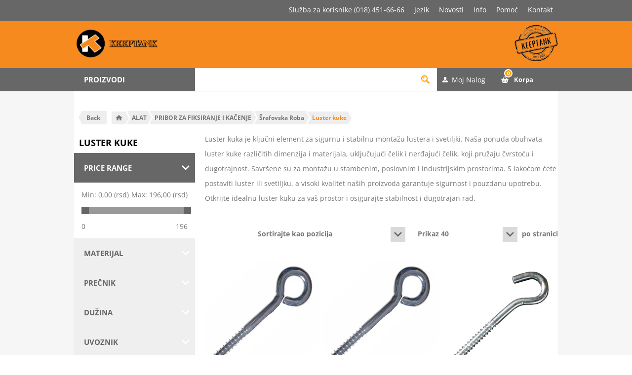

--- FILE ---
content_type: text/html; charset=utf-8
request_url: https://keeptank.rs/luster-kuke
body_size: 23317
content:
<!DOCTYPE html><html lang=sr class=html-category-page><head><title>Luster kuke - Keeptank</title><meta charset=UTF-8><meta name=description content="U našoj prodavnici možete pronaći sve za vašu baštu, dvorište i dom. Više od 11.000 proizvoda najkvalitetnijih svetskih proizvođača na jednom mestu."><meta name=keywords content="&#34;oprema za grejanje&#34;,&#34;klima uredjaji&#34;,&#34;vodovod i kanalizacija&#34;,&#34;sanitarijaza kupatilo&#34;,&#34;sve za bazen&#34;,&#34;baštenka oprema&#34;,&#34;alat za majstore&#34;,&#34;sve za krecenje&#34;,&#34;slavine i baterije&#34;,&#34;kotao za grejanje&#34;,&#34;radijator panelmi&#34;,&#34;polusponica za vodu&#34;,&#34;rozetna za cev&#34;,&#34;lepak za stiropor&#34;,&#34;silikon sanitarni&#34;,&#34;grejac za bojler&#34;,&#34;pumpa za vodu&#34;,&#34;termometar i manometar&#34;,&#34;kugla ventil&#34;,&#34;pocinkovani fiting&#34;,&#34;prohromski fiting&#34;,&#34;termostat digitalni&#34;,&#34;prekidac za striju&#34;,&#34;kabli licnasti&#34;,&#34;usponski ventil&#34;,&#34;dimovodna cev&#34;,&#34;dimni reducir&#34;,&#34;hromirani fiting&#34;,&#34;farbara nis&#34;,&#34;pelet nis&#34;,&#34;bojleri za kuhinju&#34;,&#34;grejanje&#34;,&#34;elektro&#34;,&#34;alati&#34;,&#34;okovi&#34;,&#34;farbe&#34;,&#34;prateća oprema&#34;,&#34;basta&#34;,&#34;bazeni&#34;,&#34;oprema&#34;,&#34;keeptank&#34;,pumpe za bazene,filter za bazen,filteri za bazene,pumpa za bazen,pokrivaci za bazene,cerada za bazen,pokrivka za bazen,pesak staklo,usisivac za bazen,robot za bazen,solarni tus,merdevine za bazen,flekice za bazen,crevo za zalivanje creva za navodnjavanje,navodnjavanje kap po kap,prskalice za travu,mlaznice za,prskalice,prskalica za travu,prskalice za bastu,gardena prskalice,obujmice za cevi,,spojnice za okiten creva,crevo za vodu,bastenska creva,elektro oprema,baterije,baterijske lampe,kablovi,kanalice,osiguraci,prekidaci,razvodne table,sijalicna grla,rasveta,led sijalice,led paneli,reflektori,vodovodna oprea,hidrofori,oprema za hidrofore,kupatilska sanitarija,kupatilska galanterija,kupatilski namestaj,bojleri,vodokotlici,cevi i fitinzi,alat,okov,busilice,burgije,srafilice,elektricna busilica,map gas,gorionici,lemilice,burgije,sekači,heftalice,pegla varilica,aku alat,elektricni alat,rucni alat,sajle za kanalizaciju,oprema za automobile,gradjevinski materijal,gradjevinska hemija,hidroizolacija,izolacija,farbe,boje,lakovi,alat za farbanje,cetke za farbanje,sprejevi,razredjivaci,lepak,glet masa,stiropor,silikon,pur pena,klima uređaji,ventilatori,oprema za klima uređaje,toplotne pumpe,solarni sistemi,plinski rešoi,gorionici,plinske boce,oprema za grejanje,kotlovi,peci,kamini,štednjaci,dimnjaci,šporeti,radijatori,sušači,podno grejanje,termofluid za grejanje"><meta name=generator content=nopCommerce><meta name=viewport content="width=device-width, initial-scale=1.0, user-scalable=0, minimum-scale=1.0, maximum-scale=1.0"><style type="text/css">@font-face {font-family:Open Sans;font-style:normal;font-weight:400;src:url(/cf-fonts/s/open-sans/5.0.20/cyrillic/400/normal.woff2);unicode-range:U+0301,U+0400-045F,U+0490-0491,U+04B0-04B1,U+2116;font-display:swap;}@font-face {font-family:Open Sans;font-style:normal;font-weight:400;src:url(/cf-fonts/s/open-sans/5.0.20/cyrillic-ext/400/normal.woff2);unicode-range:U+0460-052F,U+1C80-1C88,U+20B4,U+2DE0-2DFF,U+A640-A69F,U+FE2E-FE2F;font-display:swap;}@font-face {font-family:Open Sans;font-style:normal;font-weight:400;src:url(/cf-fonts/s/open-sans/5.0.20/vietnamese/400/normal.woff2);unicode-range:U+0102-0103,U+0110-0111,U+0128-0129,U+0168-0169,U+01A0-01A1,U+01AF-01B0,U+0300-0301,U+0303-0304,U+0308-0309,U+0323,U+0329,U+1EA0-1EF9,U+20AB;font-display:swap;}@font-face {font-family:Open Sans;font-style:normal;font-weight:400;src:url(/cf-fonts/s/open-sans/5.0.20/greek/400/normal.woff2);unicode-range:U+0370-03FF;font-display:swap;}@font-face {font-family:Open Sans;font-style:normal;font-weight:400;src:url(/cf-fonts/s/open-sans/5.0.20/latin/400/normal.woff2);unicode-range:U+0000-00FF,U+0131,U+0152-0153,U+02BB-02BC,U+02C6,U+02DA,U+02DC,U+0304,U+0308,U+0329,U+2000-206F,U+2074,U+20AC,U+2122,U+2191,U+2193,U+2212,U+2215,U+FEFF,U+FFFD;font-display:swap;}@font-face {font-family:Open Sans;font-style:normal;font-weight:400;src:url(/cf-fonts/s/open-sans/5.0.20/greek-ext/400/normal.woff2);unicode-range:U+1F00-1FFF;font-display:swap;}@font-face {font-family:Open Sans;font-style:normal;font-weight:400;src:url(/cf-fonts/s/open-sans/5.0.20/hebrew/400/normal.woff2);unicode-range:U+0590-05FF,U+200C-2010,U+20AA,U+25CC,U+FB1D-FB4F;font-display:swap;}@font-face {font-family:Open Sans;font-style:normal;font-weight:400;src:url(/cf-fonts/s/open-sans/5.0.20/latin-ext/400/normal.woff2);unicode-range:U+0100-02AF,U+0304,U+0308,U+0329,U+1E00-1E9F,U+1EF2-1EFF,U+2020,U+20A0-20AB,U+20AD-20CF,U+2113,U+2C60-2C7F,U+A720-A7FF;font-display:swap;}@font-face {font-family:Open Sans;font-style:normal;font-weight:300;src:url(/cf-fonts/s/open-sans/5.0.20/hebrew/300/normal.woff2);unicode-range:U+0590-05FF,U+200C-2010,U+20AA,U+25CC,U+FB1D-FB4F;font-display:swap;}@font-face {font-family:Open Sans;font-style:normal;font-weight:300;src:url(/cf-fonts/s/open-sans/5.0.20/cyrillic/300/normal.woff2);unicode-range:U+0301,U+0400-045F,U+0490-0491,U+04B0-04B1,U+2116;font-display:swap;}@font-face {font-family:Open Sans;font-style:normal;font-weight:300;src:url(/cf-fonts/s/open-sans/5.0.20/cyrillic-ext/300/normal.woff2);unicode-range:U+0460-052F,U+1C80-1C88,U+20B4,U+2DE0-2DFF,U+A640-A69F,U+FE2E-FE2F;font-display:swap;}@font-face {font-family:Open Sans;font-style:normal;font-weight:300;src:url(/cf-fonts/s/open-sans/5.0.20/latin-ext/300/normal.woff2);unicode-range:U+0100-02AF,U+0304,U+0308,U+0329,U+1E00-1E9F,U+1EF2-1EFF,U+2020,U+20A0-20AB,U+20AD-20CF,U+2113,U+2C60-2C7F,U+A720-A7FF;font-display:swap;}@font-face {font-family:Open Sans;font-style:normal;font-weight:300;src:url(/cf-fonts/s/open-sans/5.0.20/greek/300/normal.woff2);unicode-range:U+0370-03FF;font-display:swap;}@font-face {font-family:Open Sans;font-style:normal;font-weight:300;src:url(/cf-fonts/s/open-sans/5.0.20/greek-ext/300/normal.woff2);unicode-range:U+1F00-1FFF;font-display:swap;}@font-face {font-family:Open Sans;font-style:normal;font-weight:300;src:url(/cf-fonts/s/open-sans/5.0.20/latin/300/normal.woff2);unicode-range:U+0000-00FF,U+0131,U+0152-0153,U+02BB-02BC,U+02C6,U+02DA,U+02DC,U+0304,U+0308,U+0329,U+2000-206F,U+2074,U+20AC,U+2122,U+2191,U+2193,U+2212,U+2215,U+FEFF,U+FFFD;font-display:swap;}@font-face {font-family:Open Sans;font-style:normal;font-weight:300;src:url(/cf-fonts/s/open-sans/5.0.20/vietnamese/300/normal.woff2);unicode-range:U+0102-0103,U+0110-0111,U+0128-0129,U+0168-0169,U+01A0-01A1,U+01AF-01B0,U+0300-0301,U+0303-0304,U+0308-0309,U+0323,U+0329,U+1EA0-1EF9,U+20AB;font-display:swap;}@font-face {font-family:Open Sans;font-style:normal;font-weight:700;src:url(/cf-fonts/s/open-sans/5.0.20/cyrillic-ext/700/normal.woff2);unicode-range:U+0460-052F,U+1C80-1C88,U+20B4,U+2DE0-2DFF,U+A640-A69F,U+FE2E-FE2F;font-display:swap;}@font-face {font-family:Open Sans;font-style:normal;font-weight:700;src:url(/cf-fonts/s/open-sans/5.0.20/vietnamese/700/normal.woff2);unicode-range:U+0102-0103,U+0110-0111,U+0128-0129,U+0168-0169,U+01A0-01A1,U+01AF-01B0,U+0300-0301,U+0303-0304,U+0308-0309,U+0323,U+0329,U+1EA0-1EF9,U+20AB;font-display:swap;}@font-face {font-family:Open Sans;font-style:normal;font-weight:700;src:url(/cf-fonts/s/open-sans/5.0.20/cyrillic/700/normal.woff2);unicode-range:U+0301,U+0400-045F,U+0490-0491,U+04B0-04B1,U+2116;font-display:swap;}@font-face {font-family:Open Sans;font-style:normal;font-weight:700;src:url(/cf-fonts/s/open-sans/5.0.20/latin-ext/700/normal.woff2);unicode-range:U+0100-02AF,U+0304,U+0308,U+0329,U+1E00-1E9F,U+1EF2-1EFF,U+2020,U+20A0-20AB,U+20AD-20CF,U+2113,U+2C60-2C7F,U+A720-A7FF;font-display:swap;}@font-face {font-family:Open Sans;font-style:normal;font-weight:700;src:url(/cf-fonts/s/open-sans/5.0.20/latin/700/normal.woff2);unicode-range:U+0000-00FF,U+0131,U+0152-0153,U+02BB-02BC,U+02C6,U+02DA,U+02DC,U+0304,U+0308,U+0329,U+2000-206F,U+2074,U+20AC,U+2122,U+2191,U+2193,U+2212,U+2215,U+FEFF,U+FFFD;font-display:swap;}@font-face {font-family:Open Sans;font-style:normal;font-weight:700;src:url(/cf-fonts/s/open-sans/5.0.20/hebrew/700/normal.woff2);unicode-range:U+0590-05FF,U+200C-2010,U+20AA,U+25CC,U+FB1D-FB4F;font-display:swap;}@font-face {font-family:Open Sans;font-style:normal;font-weight:700;src:url(/cf-fonts/s/open-sans/5.0.20/greek-ext/700/normal.woff2);unicode-range:U+1F00-1FFF;font-display:swap;}@font-face {font-family:Open Sans;font-style:normal;font-weight:700;src:url(/cf-fonts/s/open-sans/5.0.20/greek/700/normal.woff2);unicode-range:U+0370-03FF;font-display:swap;}</style><script async src="https://www.googletagmanager.com/gtag/js?id=G-XREN7B7BVK" type="e7c657e4accaeca39569a79c-text/javascript"></script><script type="e7c657e4accaeca39569a79c-text/javascript">function gtag(){dataLayer.push(arguments)}window.dataLayer=window.dataLayer||[];gtag("js",new Date);gtag("config","G-XREN7B7BVK")</script><link href=/Themes/Pavilion/Content/css/product-details.css rel=stylesheet><link href=/Themes/Pavilion/Content/css/custom.css rel=stylesheet><link href=/Themes/Pavilion/Content/css/styles.css rel=stylesheet><link href=/Themes/Pavilion/Content/css/tables.css rel=stylesheet><link href=/Themes/Pavilion/Content/css/mobile.css rel=stylesheet><link href=/Themes/Pavilion/Content/css/480.css rel=stylesheet><link href=/Themes/Pavilion/Content/css/768.css rel=stylesheet><link href=/Themes/Pavilion/Content/css/1024.css rel=stylesheet><link href=/Themes/Pavilion/Content/css/1280.css rel=stylesheet><link href=/Plugins/SevenSpikes.Core/Styles/perfect-scrollbar.min.css rel=stylesheet><link href=/Plugins/SevenSpikes.Nop.Plugins.AjaxFilters/Themes/Pavilion/Content/AjaxFilters.css rel=stylesheet><link href=/Plugins/SevenSpikes.Nop.Plugins.InstantSearch/Themes/Pavilion/Content/InstantSearch.css rel=stylesheet><link href=/Plugins/SevenSpikes.Nop.Plugins.AjaxCart/Themes/Pavilion/Content/ajaxCart.css rel=stylesheet><link href=/Plugins/SevenSpikes.Nop.Plugins.ProductRibbons/Styles/Ribbons.common.css rel=stylesheet><link href=/Plugins/SevenSpikes.Nop.Plugins.ProductRibbons/Themes/Pavilion/Content/Ribbons.css rel=stylesheet><link href="/Themes/Pavilion/Content/css/theme.custom-1.css?v=62" rel=stylesheet><link rel="shortcut icon" href=\icons\icons_0\favicon.ico><script async src="https://www.googletagmanager.com/gtag/js?id=AW-11085219447" type="e7c657e4accaeca39569a79c-text/javascript"></script><script type="e7c657e4accaeca39569a79c-text/javascript">function gtag(){dataLayer.push(arguments)}window.dataLayer=window.dataLayer||[];gtag("js",new Date);gtag("config","AW-11085219447")</script><script type="e7c657e4accaeca39569a79c-text/javascript">(function(n,t,i,r,u){n[r]=n[r]||[];n[r].push({"gtm.start":(new Date).getTime(),event:"gtm.js"});var e=t.getElementsByTagName(i)[0],f=t.createElement(i),o=r!="dataLayer"?"&l="+r:"";f.async=!0;f.src="https://www.googletagmanager.com/gtm.js?id="+u+o;e.parentNode.insertBefore(f,e)})(window,document,"script","dataLayer","GTM-WJ83LTZ6")</script><body class="notAndroid23 category-page-body"><noscript><iframe src="https://www.googletagmanager.com/ns.html?id=GTM-WJ83LTZ6" height=0 width=0 style=display:none;visibility:hidden></iframe></noscript><div class=ajax-loading-block-window style=display:none></div><div id=dialog-notifications-success title=Obavijest style=display:none></div><div id=dialog-notifications-error title=Greška style=display:none></div><div id=dialog-notifications-warning title=Upozorenje style=display:none></div><div id=bar-notification class=bar-notification-container data-close=Zatvorite></div><!--[if lte IE 8]><div style=clear:both;height:59px;text-align:center;position:relative><a href=http://www.microsoft.com/windows/internet-explorer/default.aspx target=_blank> <img src=/Themes/Pavilion/Content/img/ie_warning.jpg height=42 width=820 alt="You are using an outdated browser. For a faster, safer browsing experience, upgrade for free today."> </a></div><![endif]--><div class=master-wrapper-page><div class=header id=topHeaderSticky><div class=header-upper><div class=center><div class=header-links-menu><ul class="sf-mega-menu hidden-xs hidden-sm sf-js-enabled sf-arrows"><li class="user-menu-item sluzba-remove">Služba za korisnike (018) 451-66-66<li class=user-menu-item><div class=header-selectors-wrapper><label>Jezik</label><div class=header-selectors><div class=currency-selector><select id=customerCurrency name=customerCurrency onchange="if (!window.__cfRLUnblockHandlers) return false; setLocation(this.value)" aria-label="Odabir valute" data-cf-modified-e7c657e4accaeca39569a79c-=""><option selected value="https://keeptank.rs/changecurrency/12?returnUrl=%2Fluster-kuke">Dinar<option value="https://keeptank.rs/changecurrency/1?returnUrl=%2Fluster-kuke">USD<option value="https://keeptank.rs/changecurrency/6?returnUrl=%2Fluster-kuke">Euro</select></div><div class=language-selector><ul class=language-list><li><a href="https://keeptank.rs/changelanguage/2?returnUrl=%2Fluster-kuke" title=Srpski> <img title=Srpski alt=Srpski class=selected src=/images/flags/rs.png> </a><li><a href="https://keeptank.rs/changelanguage/1?returnUrl=%2Fluster-kuke" title=English> <img title=English alt=English src=/images/flags/gb.png> </a></ul></div></div></div><div class=header-selector-widget style=display:none></div><li class=user-menu-item><a href=/news>Novosti</a><li class="with-sub-menu user-menu-item"><a href=/o-nama class=sf-with-ul>Info</a><div class="sf-mega sf-mega--sub-menu" style=display:none><ul class="sf-js-enabled sf-arrows"><li><a href=/uputstvo-za-kupovinu>Uputstvo za kupovinu</a><li><a href=/nacin-isporuke-2>Način isporuke</a><li><a href=/nacin-placanja>Način plaćanja</a><li><a href=/reklamacija>Reklamacija</a><li><a href=/otkazivanje-narudzbine-3>Otkazivanje narudžbine</a></ul></div><li class="with-sub-menu user-menu-item"><a href=/uputstvo-za-kupovinu class=sf-with-ul>Pomoć</a><div class="sf-mega sf-mega--sub-menu" style=display:none><ul class="sf-js-enabled sf-arrows"><li><a href=/o-nama>O nama</a><li><a href=/podaci-pdv>Podaci PDV</a><li><a href=/lokacija-specijalizovanog-preduzeća-keeptank-doo>Lokacija</a><li><a href=/politika-privatnosti>Politika privatnosti</a><li><a href=/prava-potrosaca>Prava potrošača</a><li><a href=/opstiuslovi>Opšti uslovi</a><li><a href=/korisnicka-sluzba>Korisnička služba</a></ul></div><li class=user-menu-item><a href=/contactus>Kontakt</a></ul></div></div></div><div class=header-middle><div class=center><div class=header-logo><a href="/" class=logo> <img alt=Keeptank src=https://keeptank.rs/images/thumbs/0105887_logo-left.png></a></div><div class=header-menu-parent><div class="header-menu categories-in-side-panel"><div class=close-menu><span>Zatvori</span></div><input type=hidden value=false id=isRtlEnabled><ul class=top-menu><li class=root-category-items><a class=with-subcategories href=/grejanje-uredaji-i-oprema>GREJANJE - URE&#x110;AJI I OPREMA</a><div class=plus-button></div><div class="sublist-wrap has-sublist"><div class="sublist back"><div class=back-button><span>Nazad</span></div></div><ul class=sublist><li class="root-category-items main-category"><a class="with-subcategories hasNoSubmenu" href=/grejanje-uredaji-i-oprema>GREJANJE - URE&#x110;AJI I OPREMA</a><li class=root-category-items><a class=with-subcategories href=/kotlovi-i-oprema>KOTLOVI I OPREMA</a><div class=plus-button></div><div class="sublist-wrap has-sublist"><div class="sublist back"><div class=back-button><span>Nazad</span></div></div><ul class=sublist><li class="root-category-items main-category"><a class="with-subcategories hasNoSubmenu" href=/kotlovi-i-oprema>KOTLOVI I OPREMA</a><li class=root-category-items><a class=hasNoSubmenu href=/kotlovi-na-pelet>Kotlovi na pelet</a><li class=root-category-items><a class=hasNoSubmenu href=/kotlovi-na-cvrsto-gorivo>Kotlovi na &#x10D;vrsto gorivo</a><li class=root-category-items><a class=hasNoSubmenu href=/kotlovi-na-gas>Kotlovi na gas</a><li class=root-category-items><a class=hasNoSubmenu href=/elektricni-kotlovi>Elektri&#x10D;ni kotlovi</a><li class=root-category-items><a class=hasNoSubmenu href=/oprema-za-kotlove-na-pelet>Oprema za kotlove na pelet</a><li class=root-category-items><a class=hasNoSubmenu href=/oprema-za-kotlove-na-cvrsto-gorivo>Oprema za kotlove na &#x10D;vrsto gorivo</a><li class=root-category-items><a class=hasNoSubmenu href=/oprema-za-kotlove-na-gas>Oprema za kotlove na gas</a></ul></div><li class=root-category-items><a class=with-subcategories href=/sporeti-i-peci>&#x160;PORETI I PE&#x106;I</a><div class=plus-button></div><div class="sublist-wrap has-sublist"><div class="sublist back"><div class=back-button><span>Nazad</span></div></div><ul class=sublist><li class="root-category-items main-category"><a class="with-subcategories hasNoSubmenu" href=/sporeti-i-peci>&#x160;PORETI I PE&#x106;I</a><li class=root-category-items><a class=hasNoSubmenu href=/oprema-za-kotlove-i-peci>Oprema za kotlove i pe&#x107;i</a><li class=root-category-items><a class=hasNoSubmenu href=/peci-i-kamini-na-pelet>Pe&#x107;i i kamini na pelet</a><li class=root-category-items><a class=hasNoSubmenu href=/peci-i-kamini-na-cvrsto-gorivo>Pe&#x107;i i kamini na &#x10D;vrsto gorivo</a></ul></div><li class=root-category-items><a class=with-subcategories href=/dimnjaci-i-oprema-za-kotlove-sporete-i-peci>DIMNJACI I OPREMA ZA KOTLOVE, &#x160;PORETE I PE&#x106;I</a><div class=plus-button></div><div class="sublist-wrap has-sublist"><div class="sublist back"><div class=back-button><span>Nazad</span></div></div><ul class=sublist><li class="root-category-items main-category"><a class="with-subcategories hasNoSubmenu" href=/dimnjaci-i-oprema-za-kotlove-sporete-i-peci>DIMNJACI I OPREMA ZA KOTLOVE, &#x160;PORETE I PE&#x106;I</a><li class=root-category-items><a class=hasNoSubmenu href=/dimovodi-za-klasicne-sporete>Dimovodi za klasi&#x10D;ne &#x161;porete</a><li class=root-category-items><a class=hasNoSubmenu href=/dimovodi-za-kotlove-na-cvrsto-gorivo>Dimovodi za kotlove na &#x10D;vrsto gorivo</a><li class=root-category-items><a class=hasNoSubmenu href=/oprema-za-ciscenje>Oprema za ci&#x161;cenje</a><li class=root-category-items><a class=hasNoSubmenu href=/dimovodi-za-kotlove-na-pelet>Dimovodi za kotlove na pelet</a><li class=root-category-items><a class=hasNoSubmenu href=/zaptivne-pletenice-i-ploce>Zaptivne pletenice i plo&#x10D;e</a><li class=root-category-items><a class=hasNoSubmenu href=/prohromski-dimnjaci>Prohromski dimnjaci</a><li class=root-category-items><a class=hasNoSubmenu href=/dimovodni-pribor-i-oprema-za-gasne-kotlove>Dimovodni pribor i oprema za gasne kotlove</a></ul></div><li class=root-category-items><a class=with-subcategories href=/radijatori-susaci-kaloriferi-i-oprema>RADIJATORI, SU&#x160;A&#x10C;I, KALORIFERI I OPREMA</a><div class=plus-button></div><div class="sublist-wrap has-sublist"><div class="sublist back"><div class=back-button><span>Nazad</span></div></div><ul class=sublist><li class="root-category-items main-category"><a class="with-subcategories hasNoSubmenu" href=/radijatori-susaci-kaloriferi-i-oprema>RADIJATORI, SU&#x160;A&#x10C;I, KALORIFERI I OPREMA</a><li class=root-category-items><a class=hasNoSubmenu href=/elektricni-susaci-peskira>Elektri&#x10D;ni su&#x161;a&#x10D;i pe&#x161;kira</a><li class=root-category-items><a class=hasNoSubmenu href=/panelni-radijatori>Panelni radijatori</a><li class=root-category-items><a class=hasNoSubmenu href=/elektricni-radijatori>Elektri&#x10D;ni radijatori</a><li class=root-category-items><a class=hasNoSubmenu href=/uljani-radijatori>Uljani radijatori</a><li class=root-category-items><a class=hasNoSubmenu href=/aluminijumski-radijatori-2>Aluminijumski radijatori</a><li class=root-category-items><a class=hasNoSubmenu href=/grejalice>Grejalice</a><li class=root-category-items><a class=hasNoSubmenu href=/kaloriferi>Kaloriferi</a><li class=root-category-items><a class=hasNoSubmenu href=/susaci-peskira-cevasti-radijatori>Su&#x161;aci pe&#x161;kira</a><li class=root-category-items><a class=hasNoSubmenu href=/oprema-za-radijatore-i-susace>Oprema za radijatore i su&#x161;a&#x10D;e</a></ul></div><li class=root-category-items><a class=with-subcategories href=/pumpe-i-oprema>PUMPE I OPREMA</a><div class=plus-button></div><div class="sublist-wrap has-sublist"><div class="sublist back"><div class=back-button><span>Nazad</span></div></div><ul class=sublist><li class="root-category-items main-category"><a class="with-subcategories hasNoSubmenu" href=/pumpe-i-oprema>PUMPE I OPREMA</a><li class=root-category-items><a class=hasNoSubmenu href=/pumpe-za-instalacije-grejanja>Pumpe za instalacije grejanja</a><li class=root-category-items><a class=hasNoSubmenu href=/pumpe-za-recirkulaciju-sanitarne-vode>Pumpe za recirkulaciju sanitarne vode</a><li class=root-category-items><a class=hasNoSubmenu href=/pumpe-za-punjenje-i-ispitivanje-sistema>Pumpe za punjenje i ispitivanje sistema</a><li class=root-category-items><a class=hasNoSubmenu href=/oprema-za-pumpe>Oprema za pumpe</a></ul></div><li class=root-category-items><a class=hasNoSubmenu href=/rozetne-za-cevi>ROZETNE ZA CEVI</a><li class=root-category-items><a class=with-subcategories href=/izolaci-za-cevi>IZOLACIJA ZA CEVI</a><div class=plus-button></div><div class="sublist-wrap has-sublist"><div class="sublist back"><div class=back-button><span>Nazad</span></div></div><ul class=sublist><li class="root-category-items main-category"><a class="with-subcategories hasNoSubmenu" href=/izolaci-za-cevi>IZOLACIJA ZA CEVI</a><li class=root-category-items><a class=hasNoSubmenu href=/cevna-izolacija>Cevna izolacija</a><li class=root-category-items><a class=hasNoSubmenu href=/trake-za-izolaciju>Trake za izolaciju</a></ul></div><li class=root-category-items><a class=with-subcategories href=/armatura-2>ARMATURA</a><div class=plus-button></div><div class="sublist-wrap has-sublist"><div class="sublist back"><div class=back-button><span>Nazad</span></div></div><ul class=sublist><li class="root-category-items main-category"><a class="with-subcategories hasNoSubmenu" href=/armatura-2>ARMATURA</a><li class=root-category-items><a class=hasNoSubmenu href=/loptasti-ventili>Loptasti ventili</a><li class=root-category-items><a class=hasNoSubmenu href=/balansni-ventili>Balansni ventili</a><li class=root-category-items><a class=hasNoSubmenu href=/hvataci-necistoce>Hvataci necistoce</a><li class=root-category-items><a class=hasNoSubmenu href=/prirubnice-i-prirubnicki-setovi>Prirubnice i prirubni&#x10D;ki setovi</a><li class=root-category-items><a class=hasNoSubmenu href=/razdelnicisabirnici>Razdelnici/sabirnici</a><li class=root-category-items><a class=hasNoSubmenu href=/ventil-sigurnosti>Ventil sigurnosti</a><li class=root-category-items><a class=hasNoSubmenu href=/ormarici>Ormari&#x107;i</a><li class=root-category-items><a class=hasNoSubmenu href=/elektromagnetni-ventili>Elektromagnetni ventili</a><li class=root-category-items><a class=hasNoSubmenu href=/oprema-za-odzracivanje>Oprema za odzra&#x10D;ivanje</a><li class=root-category-items><a class=with-subcategories href=/merno-regulaciona-oprema>Merno regulaciona oprema</a><div class=plus-button></div><div class="sublist-wrap has-sublist"><div class="sublist back"><div class=back-button><span>Nazad</span></div></div><ul class=sublist><li class="root-category-items main-category"><a class="with-subcategories hasNoSubmenu" href=/merno-regulaciona-oprema>Merno regulaciona oprema</a><li class=root-category-items><a class=hasNoSubmenu href=/mesaoni-ventili>Me&#x161;aoni ventili</a><li class=root-category-items><a class=hasNoSubmenu href=/manometri-i-pribor>Manometri i pribor</a><li class=root-category-items><a class=hasNoSubmenu href=/termometri-i-termomanometri>Termometri i termomanometri</a><li class=root-category-items><a class=hasNoSubmenu href=/nalegajuci-termostati>Nalegaju&#x107;i termostati</a><li class=root-category-items><a class=hasNoSubmenu href=/vakumetri>Vakumetri</a><li class=root-category-items><a class=hasNoSubmenu href=/termostati-i-regulacije>Termostati i regulacije</a></ul></div><li class=root-category-items><a class=with-subcategories href=/radijatorski-ventili-i-pribor>Radijatorski Ventili i Pribor</a><div class=plus-button></div><div class="sublist-wrap has-sublist"><div class="sublist back"><div class=back-button><span>Nazad</span></div></div><ul class=sublist><li class="root-category-items main-category"><a class="with-subcategories hasNoSubmenu" href=/radijatorski-ventili-i-pribor>Radijatorski Ventili i Pribor</a><li class=root-category-items><a class=hasNoSubmenu href=/radijatorski-ventili-rucni-i-navijci>Radijatorski Ventili ru&#x10D;ni i Navijci</a><li class=root-category-items><a class=hasNoSubmenu href=/radijatorski-ventili-termostatski-i-termoglave>Radijatorski ventili Termostatski i Termoglave</a><li class=root-category-items><a class=hasNoSubmenu href=/radijatorski-ventili-usponski-i-navijci>Radijatorski ventili usponski / uronski</a><li class=root-category-items><a class=hasNoSubmenu href=/radijatorski-ventilski-setovi-ventil-navijak-tg>Radijatorski ventilski setovi (ventil, navijak TG)</a></ul></div></ul></div><li class=root-category-items><a class=with-subcategories href=/cevi-i-fiting>CEVI I FITING</a><div class=plus-button></div><div class="sublist-wrap has-sublist"><div class="sublist back"><div class=back-button><span>Nazad</span></div></div><ul class=sublist><li class="root-category-items main-category"><a class="with-subcategories hasNoSubmenu" href=/cevi-i-fiting>CEVI I FITING</a><li class=root-category-items><a class=hasNoSubmenu href=/al-pex-cevi>Al-pex cevi</a><li class=root-category-items><a class=hasNoSubmenu href=/al-pex-fiting>Al-pex fiting</a><li class=root-category-items><a class=hasNoSubmenu href=/bakarne-cevi>Bakarne cevi</a><li class=root-category-items><a class=hasNoSubmenu href=/bakarni-fiting>Bakarni fiting</a><li class=root-category-items><a class=hasNoSubmenu href=/mesingani-fiting>Mesingani fiting</a><li class=root-category-items><a class=hasNoSubmenu href=/celicne-cevi>&#x10C;elicne cevi</a><li class=root-category-items><a class=hasNoSubmenu href=/celicni-fiting>&#x10C;elicni fiting</a><li class=root-category-items><a class=hasNoSubmenu href=/press-fiting>Press fiting</a></ul></div><li class=root-category-items><a class=hasNoSubmenu href=/akumulatori-toplote>AKUMULATORI TOPLOTE</a><li class=root-category-items><a class=with-subcategories href=/ekspanzine-posude-i-pribor>EKSPANZIONE POSUDE I PRIBOR</a><div class=plus-button></div><div class="sublist-wrap has-sublist"><div class="sublist back"><div class=back-button><span>Nazad</span></div></div><ul class=sublist><li class="root-category-items main-category"><a class="with-subcategories hasNoSubmenu" href=/ekspanzine-posude-i-pribor>EKSPANZIONE POSUDE I PRIBOR</a><li class=root-category-items><a class=hasNoSubmenu href=/ekspanzione-posude-za-sisteme-grejanja>Ekspanzione posude za sisteme grejanja</a><li class=root-category-items><a class=hasNoSubmenu href=/otvorene-ekspanzione-posude>Otvorene ekspanzione posude</a><li class=root-category-items><a class=hasNoSubmenu href=/pribor-za-ekspanzione-posude>Pribor za ekspanzione posude</a><li class=root-category-items><a class=hasNoSubmenu href=/ekspanzione-posude-za-solarne-sisteme>Ekspanzione posude za solarne sisteme</a></ul></div><li class=root-category-items><a class=with-subcategories href=/podno-grejanje>PODNO GREJANJE</a><div class=plus-button></div><div class="sublist-wrap has-sublist"><div class="sublist back"><div class=back-button><span>Nazad</span></div></div><ul class=sublist><li class="root-category-items main-category"><a class="with-subcategories hasNoSubmenu" href=/podno-grejanje>PODNO GREJANJE</a><li class=root-category-items><a class=hasNoSubmenu href=/cevi-za-podno-grejanje>Cevi za podno grejanje</a><li class=root-category-items><a class=hasNoSubmenu href=/stiropor-za-podno-grejanje>Stiropor za podno grejanje</a><li class=root-category-items><a class=hasNoSubmenu href=/regulacija-za-podno-grejanje>Regulacija za podno grejanje</a><li class=root-category-items><a class=hasNoSubmenu href=/folija-za-podno-grejanje>Folija za podno grejanje</a></ul></div><li class=root-category-items><a class=hasNoSubmenu href=/sredstva-za-ciscenje-kotlova>SREDSTVA ZA &#x10C;I&#x160;CENJE KOTLOVA</a><li class=root-category-items><a class=hasNoSubmenu href=/termofluid-antifriz-za-grejanje>TERMOFLUID-ANTIFRIZ ZA GREJANJE</a><li class=root-category-items><a class=with-subcategories href=/klingerit-dihtinzi-o-prstenovi>KLINGERIT, DIHTINZI, O PRSTENOVI</a><div class=plus-button></div><div class="sublist-wrap has-sublist"><div class="sublist back"><div class=back-button><span>Nazad</span></div></div><ul class=sublist><li class="root-category-items main-category"><a class="with-subcategories hasNoSubmenu" href=/klingerit-dihtinzi-o-prstenovi>KLINGERIT, DIHTINZI, O PRSTENOVI</a><li class=root-category-items><a class=hasNoSubmenu href=/bakarni-dihtunzi>Bakarni dihtunzi</a><li class=root-category-items><a class=hasNoSubmenu href=/dihtunzi-gumeni>Dihtunzi gumeni</a><li class=root-category-items><a class=hasNoSubmenu href=/dihtunzi-od-kligerita>Dihtunzi od kligerita</a><li class=root-category-items><a class=hasNoSubmenu href=/dihtunzi-prirubnicki>Dihtunzi prirubnicki</a><li class=root-category-items><a class=hasNoSubmenu href=/dihtunzi-u-tablama-kligerit>Dihtunzi u tablama (Kligerit)</a><li class=root-category-items><a class=hasNoSubmenu href=/o-prsten>O-prsten</a></ul></div></ul></div><li class=root-category-items><a class=with-subcategories href=/oprema-za-bazene>OPREMA ZA BAZENE</a><div class=plus-button></div><div class="sublist-wrap has-sublist"><div class="sublist back"><div class=back-button><span>Nazad</span></div></div><ul class=sublist><li class="root-category-items main-category"><a class="with-subcategories hasNoSubmenu" href=/oprema-za-bazene>OPREMA ZA BAZENE</a><li class=root-category-items><a class=hasNoSubmenu href=/bazeni>BAZENI</a><li class=root-category-items><a class=hasNoSubmenu href=/pumpe-za-bazene>PUMPE ZA BAZENE</a><li class=root-category-items><a class=hasNoSubmenu href=/filteri-za-bazene>FILTERI ZA BAZENE</a><li class=root-category-items><a class=hasNoSubmenu href=/filter-setovi>FILTER SETOVI</a><li class=root-category-items><a class=hasNoSubmenu href=/filterske-ispune>FILTERSKE ISPUNE</a><li class=root-category-items><a class=hasNoSubmenu href=/robot-usisivaci-za-bazene>ROBOT USISIVA&#x10C;I ZA BAZENE</a><li class=root-category-items><a class=hasNoSubmenu href=/hlor-za-bazene>HLOR ZA BAZENE</a><li class=root-category-items><a class=hasNoSubmenu href=/ostala-hemija-za-bazene>OSTALA HEMIJA ZA BAZENE</a><li class=root-category-items><a class=hasNoSubmenu href=/pokrivaci-za-bazene>POKRIVA&#x10C;I ZA BAZENE</a><li class=root-category-items><a class=hasNoSubmenu href=/merdevine-za-bazene>MERDEVINE ZA BAZENE</a><li class=root-category-items><a class=hasNoSubmenu href=/rasveta-za-bazene>RASVETA ZA BAZENE</a><li class=root-category-items><a class=with-subcategories href=/uredaji-za-dezinfekciju-vode>URE&#x110;AJI ZA DEZINFEKCIJU VODE</a><div class=plus-button></div><div class="sublist-wrap has-sublist"><div class="sublist back"><div class=back-button><span>Nazad</span></div></div><ul class=sublist><li class="root-category-items main-category"><a class="with-subcategories hasNoSubmenu" href=/uredaji-za-dezinfekciju-vode>URE&#x110;AJI ZA DEZINFEKCIJU VODE</a><li class=root-category-items><a class=hasNoSubmenu href=/hlorinatori-2>TEHNOLOGIJA NA BAZI HLORA-HLORINATORI</a><li class=root-category-items><a class=hasNoSubmenu href=/plutajuci-dozatori>PLUTAJU&#x106;I DOZATORI</a><li class=root-category-items><a class=hasNoSubmenu href=/uv-c-uredaji>UV-C URE&#x110;AJI</a><li class=root-category-items><a class=hasNoSubmenu href=/pumpe-za-doziranje>PUMPE ZA DOZIRANJE</a><li class=root-category-items><a class=hasNoSubmenu href=/sonde>SONDE</a><li class=root-category-items><a class=hasNoSubmenu href=/tehnologija-na-bazi-elektrolize>TEHNOLOGIJA NA BAZI ELEKTROLIZE</a></ul></div><li class=root-category-items><a class=hasNoSubmenu href=/oprema-za-odrzavanje>OPREMA ZA ODR&#x17D;AVANJE</a><li class=root-category-items><a class=hasNoSubmenu href=/oprema-za-grejanje-bazena>OPREMA ZA GREJANJE BAZENA</a><li class=root-category-items><a class=hasNoSubmenu href=/solarni-tus-za-bazen>SOLARNI TU&#x160; ZA BAZEN</a><li class=root-category-items><a class=hasNoSubmenu href=/solarni-prekrivac-i-motalica-za-bazen>SOLARNI PREKRIVA&#x10C; I MOTALICA ZA BAZEN</a><li class=root-category-items><a class=hasNoSubmenu href=/lastin-rep-i-talasi-za-bazen>LASTIN REP I TALASI ZA BAZEN</a><li class=root-category-items><a class=hasNoSubmenu href=/hidromasazne-mlaznice-i-oprema>HIDROMASAZNE MLAZNICE I OPREMA</a><li class=root-category-items><a class=with-subcategories href=/dovodni-i-odvodni-sistemi>DOVODNI I ODVODNI SISTEMI</a><div class=plus-button></div><div class="sublist-wrap has-sublist"><div class="sublist back"><div class=back-button><span>Nazad</span></div></div><ul class=sublist><li class="root-category-items main-category"><a class="with-subcategories hasNoSubmenu" href=/dovodni-i-odvodni-sistemi>DOVODNI I ODVODNI SISTEMI</a><li class=root-category-items><a class=with-subcategories href=/bazen>BAZEN</a><div class=plus-button></div><div class="sublist-wrap has-sublist"><div class="sublist back"><div class=back-button><span>Nazad</span></div></div><ul class=sublist><li class="root-category-items main-category"><a class="with-subcategories hasNoSubmenu" href=/bazen>BAZEN</a><li class=root-category-items><a class=hasNoSubmenu href=/mlaznice>MLAZNICE</a><li class=root-category-items><a class=hasNoSubmenu href=/skimeri>SKIMERI</a><li class=root-category-items><a class=hasNoSubmenu href=/glavni-odvod>GLAVNI ODVOD</a><li class=root-category-items><a class=hasNoSubmenu href=/prodor>PRODOR</a><li class=root-category-items><a class=hasNoSubmenu href=/usisni-element>USISNI ELEMENT</a><li class=root-category-items><a class=hasNoSubmenu href=/regulator-nivoa>REGULATOR NIVOA</a></ul></div><li class=root-category-items><a class=with-subcategories href=/instalacija-2>INSTALACIJA</a><div class=plus-button></div><div class="sublist-wrap has-sublist"><div class="sublist back"><div class=back-button><span>Nazad</span></div></div><ul class=sublist><li class="root-category-items main-category"><a class="with-subcategories hasNoSubmenu" href=/instalacija-2>INSTALACIJA</a><li class=root-category-items><a class=hasNoSubmenu href=/flexi-bazenska-creva>FLEXI BAZENSKA CREVA</a><li class=root-category-items><a class=hasNoSubmenu href=/pvc-u-cevi-2>PVC-U CEVI</a><li class=root-category-items><a class=hasNoSubmenu href=/pvc-u-fiting-2>PVC-U FITING</a><li class=root-category-items><a class=hasNoSubmenu href=/zaptivni-materijal>ZAPTIVNI MATERIJAL</a></ul></div></ul></div><li class=root-category-items><a class=hasNoSubmenu href=/instalaterska-oprema>INSTALATERSKA OPREMA</a><li class=root-category-items><a class=with-subcategories href=/zavrsna-obrada-bazena>ZAVR&#x160;NA OBRADA BAZENA</a><div class=plus-button></div><div class="sublist-wrap has-sublist"><div class="sublist back"><div class=back-button><span>Nazad</span></div></div><ul class=sublist><li class="root-category-items main-category"><a class="with-subcategories hasNoSubmenu" href=/zavrsna-obrada-bazena>ZAVR&#x160;NA OBRADA BAZENA</a><li class=root-category-items><a class=hasNoSubmenu href=/pvc-lajner>PVC LAJNER</a><li class=root-category-items><a class=hasNoSubmenu href=/mozaik-plocice-za-bazen-2>MOZAIK PLOCICE ZA BAZEN</a><li class=root-category-items><a class=hasNoSubmenu href=/bazenska-keramika>BAZENSKA KERAMIKA</a></ul></div><li class=root-category-items><a class=hasNoSubmenu href=/ostala-oprema-3>OSTALA OPREMA</a></ul></div><li class=root-category-items><a class=with-subcategories href=/bastenska-oprema>BA&#x160;TENSKA OPREMA</a><div class=plus-button></div><div class="sublist-wrap has-sublist"><div class="sublist back"><div class=back-button><span>Nazad</span></div></div><ul class=sublist><li class="root-category-items main-category"><a class="with-subcategories hasNoSubmenu" href=/bastenska-oprema>BA&#x160;TENSKA OPREMA</a><li class=root-category-items><a class=hasNoSubmenu href=/bastenska-creva-creva-za-vodu>BA&#x160;TENSKA CREVA - CREVA ZA VODU</a><li class=root-category-items><a class=hasNoSubmenu href=/navodnjavanje-kap-po-kap>NAVODNJAVANJE KAP PO KAP</a><li class=root-category-items><a class=hasNoSubmenu href=/semena-trave-i-dubriva>SEMENA TRAVE I &#x110;UBRIVA</a><li class=root-category-items><a class=hasNoSubmenu href=/oprema-za-boravak-u-prirodi>OPREMA ZA BORAVAK U PRIRODI</a><li class=root-category-items><a class=hasNoSubmenu href=/trimeri-za-travu>TRIMERI ZA TRAVU</a><li class=root-category-items><a class=hasNoSubmenu href=/kosilice-za-travu>KOSILICE ZA TRAVU</a><li class=root-category-items><a class=with-subcategories href=/bastenske-slavine-i-hidranti>BA&#x160;TENSKE SLAVINE I HIDRANTI</a><div class=plus-button></div><div class="sublist-wrap has-sublist"><div class="sublist back"><div class=back-button><span>Nazad</span></div></div><ul class=sublist><li class="root-category-items main-category"><a class="with-subcategories hasNoSubmenu" href=/bastenske-slavine-i-hidranti>BA&#x160;TENSKE SLAVINE I HIDRANTI</a><li class=root-category-items><a class=hasNoSubmenu href=/bastenske-slavine>Ba&#x161;tenske slavine</a><li class=root-category-items><a class=hasNoSubmenu href=/bastenski-hidranti>Ba&#x161;tenski hidranti</a></ul></div><li class=root-category-items><a class=with-subcategories href=/malc-i-ukrasno-kamenje>MAL&#x10C; I UKRASNO KAMENJE</a><div class=plus-button></div><div class="sublist-wrap has-sublist"><div class="sublist back"><div class=back-button><span>Nazad</span></div></div><ul class=sublist><li class="root-category-items main-category"><a class="with-subcategories hasNoSubmenu" href=/malc-i-ukrasno-kamenje>MAL&#x10C; I UKRASNO KAMENJE</a><li class=root-category-items><a class=hasNoSubmenu href=/malc>Mal&#x10D;</a><li class=root-category-items><a class=hasNoSubmenu href=/ukrasno-kamenje-i-pribor>Ukrasno kamenje i pribor</a><li class=root-category-items><a class=hasNoSubmenu href=/zemlja-za-cvece>Zemlja za cve&#x107;e</a></ul></div><li class=root-category-items><a class=with-subcategories href=/spojnice-za-vodu>SPOJNICE ZA VODU</a><div class=plus-button></div><div class="sublist-wrap has-sublist"><div class="sublist back"><div class=back-button><span>Nazad</span></div></div><ul class=sublist><li class="root-category-items main-category"><a class="with-subcategories hasNoSubmenu" href=/spojnice-za-vodu>SPOJNICE ZA VODU</a><li class=root-category-items><a class=hasNoSubmenu href=/brze-spojnice-za-vodu>Brze spojnice za vodu</a><li class=root-category-items><a class=hasNoSubmenu href=/kandzaste-spojnice>Kand&#x17E;aste spojnice za vodu</a><li class=root-category-items><a class=hasNoSubmenu href=/nastavci-za-creva-3>Nastavci za creva</a></ul></div><li class=root-category-items><a class=with-subcategories href=/prskalice-i-pistolji-pod-pritiskom>PRSKALICE I PI&#x160;TOLJI POD PRITISKOM</a><div class=plus-button></div><div class="sublist-wrap has-sublist"><div class="sublist back"><div class=back-button><span>Nazad</span></div></div><ul class=sublist><li class="root-category-items main-category"><a class="with-subcategories hasNoSubmenu" href=/prskalice-i-pistolji-pod-pritiskom>PRSKALICE I PI&#x160;TOLJI POD PRITISKOM</a><li class=root-category-items><a class=hasNoSubmenu href=/prskalice-za-vodu>Prskalice za vodu</a><li class=root-category-items><a class=hasNoSubmenu href=/pistolji-za-vodu-pod-pritiskom>Pi&#x161;tolji za vodu pod pritiskom</a></ul></div><li class=root-category-items><a class=with-subcategories href=/gardena-2>GARDENA</a><div class=plus-button></div><div class="sublist-wrap has-sublist"><div class="sublist back"><div class=back-button><span>Nazad</span></div></div><ul class=sublist><li class="root-category-items main-category"><a class="with-subcategories hasNoSubmenu" href=/gardena-2>GARDENA</a><li class=root-category-items><a class=hasNoSubmenu href=/gardena-konektor-sistemi>Gardena konektor sistemi</a><li class=root-category-items><a class=hasNoSubmenu href=/gardena-kosacice-i-trimeri>Gardena kosacice i trimeri</a><li class=root-category-items><a class=hasNoSubmenu href=/gardena-motalice-i-creva>Gardena motalice i creva</a><li class=root-category-items><a class=hasNoSubmenu href=/gardena-programatori>Gardena programatori</a><li class=root-category-items><a class=hasNoSubmenu href=/gardena-prskalice>Gardena prskalice</a><li class=root-category-items><a class=hasNoSubmenu href=/gardena-rucni-alat>Gardena rucni alat</a></ul></div><li class=root-category-items><a class=hasNoSubmenu href=/alat-za-bastu>ALAT ZA BA&#x160;TU</a><li class=root-category-items><a class=hasNoSubmenu href=/rucni-alat-za-bastu>RU&#x10C;NI ALAT ZA BA&#x160;TU</a><li class=root-category-items><a class=hasNoSubmenu href=/prskalice-za-voce>PRSKALICE ZA VOCE</a><li class=root-category-items><a class=hasNoSubmenu href=/makaze-za-orezivanje>MAKAZE ZA OREZIVANJE</a><li class=root-category-items><a class=hasNoSubmenu href=/fontane-i-oprema>FONTANE I OPREMA</a><li class=root-category-items><a class=hasNoSubmenu href=/cerade-pvc-vrece-i-kante>CERADE PVC VRE&#x106;E I KANTE</a><li class=root-category-items><a class=hasNoSubmenu href=/motalice-za-crevo>MOTALICE ZA CREVO</a><li class=root-category-items><a class=hasNoSubmenu href=/zastitne-rukavice-2>ZA&#x160;TITNE RUKAVICE</a><li class=root-category-items><a class=hasNoSubmenu href=/ostala-oprema-za-bastu>OSTALA OPREMA ZA BA&#x160;TU</a></ul></div><li class=root-category-items><a class=with-subcategories href=/navodnjavanje-travnjaka>NAVODNJAVANJE TRAVNJAKA</a><div class=plus-button></div><div class="sublist-wrap has-sublist"><div class="sublist back"><div class=back-button><span>Nazad</span></div></div><ul class=sublist><li class="root-category-items main-category"><a class="with-subcategories hasNoSubmenu" href=/navodnjavanje-travnjaka>NAVODNJAVANJE TRAVNJAKA</a><li class=root-category-items><a class=hasNoSubmenu href=/prskalice-za-travu>PRSKALICE ZA TRAVU</a><li class=root-category-items><a class=hasNoSubmenu href=/plasticni-fiting-2>PLASTI&#x10C;NI FITING</a><li class=root-category-items><a class=hasNoSubmenu href=/plasticni-sahtovi>PLASTI&#x10C;NI &#x160;AHTOVI</a><li class=root-category-items><a class=hasNoSubmenu href=/spojnice-za-creva>SPOJNICE ZA CREVA</a><li class=root-category-items><a class=hasNoSubmenu href=/cevi-za-navodnjavanje>CEVI ZA NAVODNJAVANJE</a><li class=root-category-items><a class=hasNoSubmenu href=/obujmice-za-cevi-2>OBUJMICE ZA CEVI</a><li class=root-category-items><a class=hasNoSubmenu href=/upravljacke-jedinice-hunter>UPRAVLJA&#x10C;KE JEDINICE HUNTER</a><li class=root-category-items><a class=hasNoSubmenu href=/elektromagnetni-ventili-hunter>ELEKTROMAGNETNI VENTILI HUNTER</a></ul></div><li class=root-category-items><a class=with-subcategories href=/plinska-oprema>PLINSKA OPREMA</a><div class=plus-button></div><div class="sublist-wrap has-sublist"><div class="sublist back"><div class=back-button><span>Nazad</span></div></div><ul class=sublist><li class="root-category-items main-category"><a class="with-subcategories hasNoSubmenu" href=/plinska-oprema>PLINSKA OPREMA</a><li class=root-category-items><a class=hasNoSubmenu href=/creva-za-gas-2>CREVA ZA GAS</a><li class=root-category-items><a class=hasNoSubmenu href=/plinske-boce>PLINSKE BOCE</a><li class=root-category-items><a class=hasNoSubmenu href=/gorionici-2>GORIONICI</a><li class=root-category-items><a class=hasNoSubmenu href=/plinski-resoi>PLINSKI RE&#x160;OI</a><li class=root-category-items><a class=hasNoSubmenu href=/reso-na-plin-za-domacinstvo>RE&#x160;O NA PLIN ZA DOMA&#x106;INSTVO</a><li class=root-category-items><a class=hasNoSubmenu href=/kartuse-i-patroni>KARTU&#x160;E I PATRONI</a><li class=root-category-items><a class=hasNoSubmenu href=/kazanski-plamenik>KAZANSKI PLAMENIK</a><li class=root-category-items><a class=hasNoSubmenu href=/regulatori-plina>REGULATORI PLINA</a><li class=root-category-items><a class=hasNoSubmenu href=/ventili-za-gas>VENTILI ZA GAS</a><li class=root-category-items><a class=hasNoSubmenu href=/plinske-lampe-2>PLINSKE LAMPE</a><li class=root-category-items><a class=hasNoSubmenu href=/plinski-gorionici-i-let-lampe-2>PLINSKI GORIONICI I LET LAMPE</a><li class=root-category-items><a class=hasNoSubmenu href=/plinski-topovi-za-ptice-i-divljac>PLINSKI TOPOVI ZA PTICE I DIVLJA&#x10C;</a><li class=root-category-items><a class=hasNoSubmenu href=/ostalo-upaljaci-plinski-i-ostalo>OSTALO (upaljaci plinski, i ostalo)</a></ul></div><li class=root-category-items><a class=with-subcategories href=/klimatizacija-i-ventilacija>KLIMATIZACIJA I VENTILACIJA</a><div class=plus-button></div><div class="sublist-wrap has-sublist"><div class="sublist back"><div class=back-button><span>Nazad</span></div></div><ul class=sublist><li class="root-category-items main-category"><a class="with-subcategories hasNoSubmenu" href=/klimatizacija-i-ventilacija>KLIMATIZACIJA I VENTILACIJA</a><li class=root-category-items><a class=with-subcategories href=/klima-uredjaji>KLIMA UREDJAJI</a><div class=plus-button></div><div class="sublist-wrap has-sublist"><div class="sublist back"><div class=back-button><span>Nazad</span></div></div><ul class=sublist><li class="root-category-items main-category"><a class="with-subcategories hasNoSubmenu" href=/klima-uredjaji>KLIMA UREDJAJI</a><li class=root-category-items><a class=hasNoSubmenu href=/inverter-klime>Inverter klime</a><li class=root-category-items><a class=hasNoSubmenu href=/on-off-klime>On-off klime</a></ul></div><li class=root-category-items><a class=with-subcategories href=/ventilatori-za-kupatilo>VENTILATORI ZA KUPATILO</a><div class=plus-button></div><div class="sublist-wrap has-sublist"><div class="sublist back"><div class=back-button><span>Nazad</span></div></div><ul class=sublist><li class="root-category-items main-category"><a class="with-subcategories hasNoSubmenu" href=/ventilatori-za-kupatilo>VENTILATORI ZA KUPATILO</a><li class=root-category-items><a class=hasNoSubmenu href=/cevni-ventilatori>Cevni ventilatori</a><li class=root-category-items><a class=hasNoSubmenu href=/zidni-i-plafonski-ventilatori>Zidni i plafonski ventilatori</a></ul></div><li class=root-category-items><a class=with-subcategories href=/oprema-za-klima-uredjaje>OPREMA ZA KLIMA UREDJAJE</a><div class=plus-button></div><div class="sublist-wrap has-sublist"><div class="sublist back"><div class=back-button><span>Nazad</span></div></div><ul class=sublist><li class="root-category-items main-category"><a class="with-subcategories hasNoSubmenu" href=/oprema-za-klima-uredjaje>OPREMA ZA KLIMA UREDJAJE</a><li class=root-category-items><a class=hasNoSubmenu href=/cevi-3>Cevi</a><li class=root-category-items><a class=hasNoSubmenu href=/izolacija>Izolacija</a><li class=root-category-items><a class=hasNoSubmenu href=/kondezat-creva>Kondezat creva</a><li class=root-category-items><a class=hasNoSubmenu href=/nosaci-za-klime>Nosa&#x10D;i za klime</a><li class=root-category-items><a class=hasNoSubmenu href=/sredstvo-za-ciscenje-klime>Sredstvo za &#x10D;i&#x161;&#x107;enje klime</a><li class=root-category-items><a class=hasNoSubmenu href=/osvezivaci-klime>Osve&#x17E;iva&#x10D;i klime</a><li class=root-category-items><a class=hasNoSubmenu href=/trake-2>Trake</a><li class=root-category-items><a class=hasNoSubmenu href=/ostala-oprema-7>Ostala oprema</a></ul></div><li class=root-category-items><a class=hasNoSubmenu href=/resetke-za-ventilaciju>RE&#x160;ETKE ZA VENTILACIJU</a><li class=root-category-items><a class=hasNoSubmenu href=/cevi-za-aspiratore>CEVI ZA ASPIRATORE</a><li class=root-category-items><a class=hasNoSubmenu href=/reducir-za-aspirator>REDUCIR ZA ASPIRATOR</a><li class=root-category-items><a class=hasNoSubmenu href=/nepovratne-klapne>NEPOVRATNE KLAPNE</a></ul></div><li class=root-category-items><a class=with-subcategories href=/solarni-paneli-i-toplotne-pumpe>SOLARNI PANELI I TOPLOTNE PUMPE</a><div class=plus-button></div><div class="sublist-wrap has-sublist"><div class="sublist back"><div class=back-button><span>Nazad</span></div></div><ul class=sublist><li class="root-category-items main-category"><a class="with-subcategories hasNoSubmenu" href=/solarni-paneli-i-toplotne-pumpe>SOLARNI PANELI I TOPLOTNE PUMPE</a><li class=root-category-items><a class=with-subcategories href=/solarni-paneli-i-oprema>SOLARNI PANELI I OPREMA</a><div class=plus-button></div><div class="sublist-wrap has-sublist"><div class="sublist back"><div class=back-button><span>Nazad</span></div></div><ul class=sublist><li class="root-category-items main-category"><a class="with-subcategories hasNoSubmenu" href=/solarni-paneli-i-oprema>SOLARNI PANELI I OPREMA</a><li class=root-category-items><a class=hasNoSubmenu href=/solarni-bojleri>Solarni bojleri</a><li class=root-category-items><a class=hasNoSubmenu href=/solarni-kolektori>Solarni kolektori</a><li class=root-category-items><a class=hasNoSubmenu href=/pumpe-automatika-oprema>Pumpe, automatika, oprema</a></ul></div><li class=root-category-items><a class=with-subcategories href=/toplotne-pumpe-2>TOPLOTNE PUMPE</a><div class=plus-button></div><div class="sublist-wrap has-sublist"><div class="sublist back"><div class=back-button><span>Nazad</span></div></div><ul class=sublist><li class="root-category-items main-category"><a class="with-subcategories hasNoSubmenu" href=/toplotne-pumpe-2>TOPLOTNE PUMPE</a><li class=root-category-items><a class=hasNoSubmenu href=/monoblok-2>Monoblok</a><li class=root-category-items><a class=hasNoSubmenu href=/split-sitem>Split sitem</a></ul></div><li class=root-category-items><a class=hasNoSubmenu href=/fan-coil>FAN COIL</a></ul></div><li class=root-category-items><a class=with-subcategories href=/elektro-oprema>ELEKTRO OPREMA</a><div class=plus-button></div><div class="sublist-wrap has-sublist"><div class="sublist back"><div class=back-button><span>Nazad</span></div></div><ul class=sublist><li class="root-category-items main-category"><a class="with-subcategories hasNoSubmenu" href=/elektro-oprema>ELEKTRO OPREMA</a><li class=root-category-items><a class=with-subcategories href=/baterije>BATERIJE</a><div class=plus-button></div><div class="sublist-wrap has-sublist"><div class="sublist back"><div class=back-button><span>Nazad</span></div></div><ul class=sublist><li class="root-category-items main-category"><a class="with-subcategories hasNoSubmenu" href=/baterije>BATERIJE</a><li class=root-category-items><a class=hasNoSubmenu href=/punjive-baterije>Punjive baterije</a><li class=root-category-items><a class=hasNoSubmenu href=/aa-baterije>AA baterije</a><li class=root-category-items><a class=hasNoSubmenu href=/aaa-baterije>AAA baterije</a><li class=root-category-items><a class=hasNoSubmenu href=/alkalne-baterije>Alkalne baterije</a><li class=root-category-items><a class=hasNoSubmenu href=/standardne-baterije>Standardne baterije</a><li class=root-category-items><a class=hasNoSubmenu href=/litijumske-baterije>Litijumske baterije</a></ul></div><li class=root-category-items><a class=with-subcategories href=/baterijske-lampe>BATERIJSKE LAMPE</a><div class=plus-button></div><div class="sublist-wrap has-sublist"><div class="sublist back"><div class=back-button><span>Nazad</span></div></div><ul class=sublist><li class="root-category-items main-category"><a class="with-subcategories hasNoSubmenu" href=/baterijske-lampe>BATERIJSKE LAMPE</a><li class=root-category-items><a class=hasNoSubmenu href=/rucne-baterijske-lampe>Ru&#x10D;ne baterijske lampe</a><li class=root-category-items><a class=hasNoSubmenu href=/led-baterijske-lampe>Led baterijske lampe</a><li class=root-category-items><a class=hasNoSubmenu href=/baterijske-lampe-za-glavu>Baterijske lampe za glavu</a><li class=root-category-items><a class=hasNoSubmenu href=/panik-lampe>Panik lampe</a></ul></div><li class=root-category-items><a class=with-subcategories href=/elektroinstalaciona-oprema>ELEKTROINSTALACIONA OPREMA</a><div class=plus-button></div><div class="sublist-wrap has-sublist"><div class="sublist back"><div class=back-button><span>Nazad</span></div></div><ul class=sublist><li class="root-category-items main-category"><a class="with-subcategories hasNoSubmenu" href=/elektroinstalaciona-oprema>ELEKTROINSTALACIONA OPREMA</a><li class=root-category-items><a class=hasNoSubmenu href=/fid-sklopka>Fid sklopka</a><li class=root-category-items><a class=hasNoSubmenu href=/visestruke-uticnice>Vi&#x161;estruke uti&#x10D;nice</a><li class=root-category-items><a class=with-subcategories href=/prekidaci-i-uticnice>Prekida&#x10D;i i uti&#x10D;nice</a><div class=plus-button></div><div class="sublist-wrap has-sublist"><div class="sublist back"><div class=back-button><span>Nazad</span></div></div><ul class=sublist><li class="root-category-items main-category"><a class="with-subcategories hasNoSubmenu" href=/prekidaci-i-uticnice>Prekida&#x10D;i i uti&#x10D;nice</a><li class=root-category-items><a class=hasNoSubmenu href=/prekidaci>Prekidaci</a><li class=root-category-items><a class=hasNoSubmenu href=/uticnice>Uti&#x10D;nice</a><li class=root-category-items><a class=hasNoSubmenu href=/utikaci>Utika&#x10D;i</a><li class=root-category-items><a class=hasNoSubmenu href=/modularni-program>Modularni program</a><li class=root-category-items><a class=hasNoSubmenu href=/og-program>OG program</a><li class=root-category-items><a class=hasNoSubmenu href=/kupatilski-indikator>Kupatilski indikator</a></ul></div><li class=root-category-items><a class=hasNoSubmenu href=/izolir-traka>Izolir traka</a><li class=root-category-items><a class=hasNoSubmenu href=/grebenasti-prekidaci>Grebenasti prekidaci</a><li class=root-category-items><a class=hasNoSubmenu href=/uklopni-sat>Uklopni sat</a><li class=root-category-items><a class=hasNoSubmenu href=/dozne-za-stuju>Dozne za stuju</a><li class=root-category-items><a class=with-subcategories href=/kablovi>Kablovi</a><div class=plus-button></div><div class="sublist-wrap has-sublist"><div class="sublist back"><div class=back-button><span>Nazad</span></div></div><ul class=sublist><li class="root-category-items main-category"><a class="with-subcategories hasNoSubmenu" href=/kablovi>Kablovi</a><li class=root-category-items><a class=hasNoSubmenu href=/licnasti>Licnasti</a><li class=root-category-items><a class=hasNoSubmenu href=/pun-presek>Pun presek</a><li class=root-category-items><a class=hasNoSubmenu href=/samonoseci>Samonose&#x107;i</a></ul></div><li class=root-category-items><a class=hasNoSubmenu href=/kanalice-za-kablove>Kanalice za kablove</a><li class=root-category-items><a class=with-subcategories href=/osiguraci-za-kucu>Osigura&#x10D;i za ku&#x107;u</a><div class=plus-button></div><div class="sublist-wrap has-sublist"><div class="sublist back"><div class=back-button><span>Nazad</span></div></div><ul class=sublist><li class="root-category-items main-category"><a class="with-subcategories hasNoSubmenu" href=/osiguraci-za-kucu>Osigura&#x10D;i za ku&#x107;u</a><li class=root-category-items><a class=hasNoSubmenu href=/automatski-osiguraci>Automatski osigura&#x10D;i</a><li class=root-category-items><a class=hasNoSubmenu href=/topljivi-osiguraci>Topljivi osigura&#x10D;i</a></ul></div><li class=root-category-items><a class=hasNoSubmenu href=/produzni-kablovi>Produ&#x17E;ni kablovi</a><li class=root-category-items><a class=hasNoSubmenu href=/razvodne-table>Razvodne table</a><li class=root-category-items><a class=hasNoSubmenu href=/antenski-pribor-i-kablovi>Antenski pribor i kablovi</a><li class=root-category-items><a class=hasNoSubmenu href=/prikljucni-kablovi-i-gajtani>Priklju&#x10D;ni kablovi i gajtani</a><li class=root-category-items><a class=hasNoSubmenu href=/redne-kleme>Redne kleme</a><li class=root-category-items><a class=hasNoSubmenu href=/sijalicna-grla>Sijali&#x10D;na grla</a><li class=root-category-items><a class=hasNoSubmenu href=/bozur-creva>Bo&#x17E;ur creva</a><li class=root-category-items><a class=hasNoSubmenu href=/ostala-oprema-4>Ostala oprema</a></ul></div><li class=root-category-items><a class=with-subcategories href=/rasveta>RASVETA</a><div class=plus-button></div><div class="sublist-wrap has-sublist"><div class="sublist back"><div class=back-button><span>Nazad</span></div></div><ul class=sublist><li class="root-category-items main-category"><a class="with-subcategories hasNoSubmenu" href=/rasveta>RASVETA</a><li class=root-category-items><a class=hasNoSubmenu href=/led-rasveta>LED rasveta</a><li class=root-category-items><a class=with-subcategories href=/sijalice>Sijalice</a><div class=plus-button></div><div class="sublist-wrap has-sublist"><div class="sublist back"><div class=back-button><span>Nazad</span></div></div><ul class=sublist><li class="root-category-items main-category"><a class="with-subcategories hasNoSubmenu" href=/sijalice>Sijalice</a><li class=root-category-items><a class=hasNoSubmenu href=/led-sijalice>Led sijalice</a><li class=root-category-items><a class=hasNoSubmenu href=/halogene-sijalice>Halogene sijalice</a></ul></div><li class=root-category-items><a class=hasNoSubmenu href=/reflektori>Reflektori</a><li class=root-category-items><a class=hasNoSubmenu href=/fluo-cevi-i-prigusnice>Fluo cevi i prigu&#x161;nice</a></ul></div><li class=root-category-items><a class=with-subcategories href=/konvektori-napona>KONVEKTORI NAPONA</a><div class=plus-button></div><div class="sublist-wrap has-sublist"><div class="sublist back"><div class=back-button><span>Nazad</span></div></div><ul class=sublist><li class="root-category-items main-category"><a class="with-subcategories hasNoSubmenu" href=/konvektori-napona>KONVEKTORI NAPONA</a><li class=root-category-items><a class=hasNoSubmenu href=/konvertor>Konvertor</a><li class=root-category-items><a class=hasNoSubmenu href=/konvertor-sa-baterijom>Konvertor sa baterijom</a></ul></div><li class=root-category-items><a class=with-subcategories href=/rezervni-delovi-za-belu-tehniku>REZERVNI DELOVI ZA BELU TEHNIKU</a><div class=plus-button></div><div class="sublist-wrap has-sublist"><div class="sublist back"><div class=back-button><span>Nazad</span></div></div><ul class=sublist><li class="root-category-items main-category"><a class="with-subcategories hasNoSubmenu" href=/rezervni-delovi-za-belu-tehniku>REZERVNI DELOVI ZA BELU TEHNIKU</a><li class=root-category-items><a class=hasNoSubmenu href=/delovi-za-bojlere>Delovi za bojlere</a><li class=root-category-items><a class=hasNoSubmenu href=/grejaci-za-sporete-i-delovi>Grejaci za sporete i delovi</a><li class=root-category-items><a class=hasNoSubmenu href=/grejaci-za-ves-masine>Grejaci za ves masine</a><li class=root-category-items><a class=hasNoSubmenu href=/kondezatori>Kondezatori</a><li class=root-category-items><a class=hasNoSubmenu href=/oprema-za-usisivace>Oprema za usisiva&#x10D;e</a><li class=root-category-items><a class=hasNoSubmenu href=/ostalo-3>Ostalo</a><li class=root-category-items><a class=hasNoSubmenu href=/rezerni-delovi-za-ta-i-kvarcne-peci>Rezerni delovi za TA i Kvarcne peci</a></ul></div><li class=root-category-items><a class=hasNoSubmenu href=/ostala-oprema-5>OSTALA OPREMA</a></ul></div><li class=root-category-items><a class=with-subcategories href=/vodovod>VODOVOD</a><div class=plus-button></div><div class="sublist-wrap has-sublist"><div class="sublist back"><div class=back-button><span>Nazad</span></div></div><ul class=sublist><li class="root-category-items main-category"><a class="with-subcategories hasNoSubmenu" href=/vodovod>VODOVOD</a><li class=root-category-items><a class=hasNoSubmenu href=/hidrofori-i-oprema-za-hidrofore>HIDROFORI I OPREMA ZA HIDROFORE</a><li class=root-category-items><a class=with-subcategories href=/kanalizaciona-oprema>KANALIZACIONA OPREMA</a><div class=plus-button></div><div class="sublist-wrap has-sublist"><div class="sublist back"><div class=back-button><span>Nazad</span></div></div><ul class=sublist><li class="root-category-items main-category"><a class="with-subcategories hasNoSubmenu" href=/kanalizaciona-oprema>KANALIZACIONA OPREMA</a><li class=root-category-items><a class=hasNoSubmenu href=/kanalizacione-cevi-i-fiting>Kanalizacione cevi i fiting</a><li class=root-category-items><a class=hasNoSubmenu href=/slivnici-i-tus-kanalice>Slivnici i tu&#x161; kanalice</a><li class=root-category-items><a class=hasNoSubmenu href=/podne-resetke-i-vrata-kade>Podne re&#x161;etke i vrata kade</a><li class=root-category-items><a class=with-subcategories href=/sifoni-i-genzle>Sifoni i genzle</a><div class=plus-button></div><div class="sublist-wrap has-sublist"><div class="sublist back"><div class=back-button><span>Nazad</span></div></div><ul class=sublist><li class="root-category-items main-category"><a class="with-subcategories hasNoSubmenu" href=/sifoni-i-genzle>Sifoni i genzle</a><li class=root-category-items><a class=hasNoSubmenu href=/baltik-gume>Baltik gume</a><li class=root-category-items><a class=hasNoSubmenu href=/genzle>Genzle</a><li class=root-category-items><a class=hasNoSubmenu href=/gume-cevi-i-ostalo-montazu-wc-solje>Gume cevi i ostalo monta&#x17E;u wc &#x161;olje</a><li class=root-category-items><a class=hasNoSubmenu href=/ispirne-cevi-za-wc-solje>Ispirne cevi za WC-solje</a><li class=root-category-items><a class=hasNoSubmenu href=/oprema-za-sifone-za-tus-kade-i-kade>Oprema za sifone za tu&#x161; kade i kade</a><li class=root-category-items><a class=hasNoSubmenu href=/oprema-za-sudo-masine>Oprema za sudo ma&#x161;ine</a><li class=root-category-items><a class=hasNoSubmenu href=/ostalo-11>Ostalo</a><li class=root-category-items><a class=hasNoSubmenu href=/polusifon>Polusifon</a><li class=root-category-items><a class=hasNoSubmenu href=/prelazne-gume-olovna-plasticna-cev>Prelazne gume (olovna -plasticna cev)</a><li class=root-category-items><a class=hasNoSubmenu href=/sifon-za-sudopere>Sifon za sudopere</a><li class=root-category-items><a class=hasNoSubmenu href=/sifon-tus-kade>Sifon tu&#x161; kade</a><li class=root-category-items><a class=hasNoSubmenu href=/sifon-ves-masine>Sifon Ve&#x161; ma&#x161;ine</a><li class=root-category-items><a class=hasNoSubmenu href=/sifon-za-pisoar>Sifon za pisoar</a><li class=root-category-items><a class=hasNoSubmenu href=/sifon-za-umivaonik>Sifon za umivaonik</a><li class=root-category-items><a class=hasNoSubmenu href=/sifoni-za-kade>Sifoni za kade</a><li class=root-category-items><a class=hasNoSubmenu href=/sifonske-gume>Sifonske gume</a><li class=root-category-items><a class=hasNoSubmenu href=/srafovi-za-sanitariju>&#x160;rafovi za sanitariju</a></ul></div><li class=root-category-items><a class=hasNoSubmenu href=/s-line-niskosumne-cevi-i-fiting>S Line nisko&#x161;umne cevi i fiting</a></ul></div><li class=root-category-items><a class=hasNoSubmenu href=/pe-rezervoari-za-vodu>REZERVOARI ZA VODU</a><li class=root-category-items><a class=hasNoSubmenu href=/sudopere>SUDOPERE</a><li class=root-category-items><a class=with-subcategories href=/sanitarija-za-kupatilo>SANITARIJA ZA KUPATILO</a><div class=plus-button></div><div class="sublist-wrap has-sublist"><div class="sublist back"><div class=back-button><span>Nazad</span></div></div><ul class=sublist><li class="root-category-items main-category"><a class="with-subcategories hasNoSubmenu" href=/sanitarija-za-kupatilo>SANITARIJA ZA KUPATILO</a><li class=root-category-items><a class=hasNoSubmenu href=/wc-solje>WC &#x161;olje</a><li class=root-category-items><a class=hasNoSubmenu href=/monoblok>Monoblok</a><li class=root-category-items><a class=hasNoSubmenu href=/bide>Bide</a><li class=root-category-items><a class=hasNoSubmenu href=/kade-za-kupatila>Kade za kupatila</a><li class=root-category-items><a class=hasNoSubmenu href=/tus-kade>Tu&#x161; kade</a><li class=root-category-items><a class=hasNoSubmenu href=/oprema-za-kade-i-kabine>Oprema za kade i kabine</a><li class=root-category-items><a class=hasNoSubmenu href=/pisoar>Pisoar</a><li class=root-category-items><a class=hasNoSubmenu href=/lavaboi>Lavaboi</a><li class=root-category-items><a class=hasNoSubmenu href=/cucavac>&#x10C;u&#x10D;avac</a></ul></div><li class=root-category-items><a class=with-subcategories href=/kupatilska-galanterija>KUPATILSKA GALANTERIJA</a><div class=plus-button></div><div class="sublist-wrap has-sublist"><div class="sublist back"><div class=back-button><span>Nazad</span></div></div><ul class=sublist><li class="root-category-items main-category"><a class="with-subcategories hasNoSubmenu" href=/kupatilska-galanterija>KUPATILSKA GALANTERIJA</a><li class=root-category-items><a class=hasNoSubmenu href=/police-za-kupatilo>Police za kupatilo</a><li class=root-category-items><a class=hasNoSubmenu href=/kante-za-kupatilo>Kante za kupatilo</a><li class=root-category-items><a class=hasNoSubmenu href=/set-za-kupatilo>Set za kupatilo</a><li class=root-category-items><a class=hasNoSubmenu href=/ogledala-za-kupatilo>Ogledala za kupatilo</a><li class=root-category-items><a class=hasNoSubmenu href=/prostirke-za-kupatilo>Prostirke za kupatilo</a><li class=root-category-items><a class=hasNoSubmenu href=/sarke-i-srafovi-za-wc-daske>&#x160;arke i &#x161;rafovi za WC daske</a><li class=root-category-items><a class=hasNoSubmenu href=/dozeri-za-sapun>Dozeri za sapun</a><li class=root-category-items><a class=hasNoSubmenu href=/susilice-za-ves>Su&#x161;ilice za ve&#x161;</a><li class=root-category-items><a class=hasNoSubmenu href=/drzac-peskira>Dr&#x17E;a&#x10D; pe&#x161;kira</a><li class=root-category-items><a class=hasNoSubmenu href=/rukohvat-za-kadu>Rukohvat za kadu</a><li class=root-category-items><a class=hasNoSubmenu href=/drzac-tus-rucice>Dr&#x17E;a&#x10D; tu&#x161; ru&#x10D;ice</a><li class=root-category-items><a class=hasNoSubmenu href=/drzac-casa>Dr&#x17E;a&#x10D; &#x10D;a&#x161;a</a><li class=root-category-items><a class=hasNoSubmenu href=/drzac-rolo-papira>Dr&#x17E;a&#x10D; rolo papira</a><li class=root-category-items><a class=hasNoSubmenu href=/drzac-sapuna>Dr&#x17E;a&#x10D; sapuna</a><li class=root-category-items><a class=hasNoSubmenu href=/usponski-tusevi-komplet>Usponski tu&#x161;evi komplet</a><li class=root-category-items><a class=hasNoSubmenu href=/vesalice>Ve&#x161;alice</a><li class=root-category-items><a class=hasNoSubmenu href=/wc-cetke>WC &#x10D;etke</a><li class=root-category-items><a class=hasNoSubmenu href=/wc-daske>WC daske</a><li class=root-category-items><a class=hasNoSubmenu href=/zavese-za-kade-i-kabine>Zavese za kade i kabine</a><li class=root-category-items><a class=hasNoSubmenu href=/zidna-sipka-za-tus>Zidna &#x161;ipka za tu&#x161;</a><li class=root-category-items><a class=hasNoSubmenu href=/ostalo-10>Ostalo</a></ul></div><li class=root-category-items><a class=with-subcategories href=/kupatilski-namestaj>KUPATILSKI NAME&#x160;TAJ</a><div class=plus-button></div><div class="sublist-wrap has-sublist"><div class="sublist back"><div class=back-button><span>Nazad</span></div></div><ul class=sublist><li class="root-category-items main-category"><a class="with-subcategories hasNoSubmenu" href=/kupatilski-namestaj>KUPATILSKI NAME&#x160;TAJ</a><li class=root-category-items><a class=hasNoSubmenu href=/ormaric-donji-sa-lavabom>Ormaric donji sa lavabom</a><li class=root-category-items><a class=hasNoSubmenu href=/ormaric-gornji-sa-ogledalom>Ormaric gornji sa ogledalom</a><li class=root-category-items><a class=hasNoSubmenu href=/vertikale>Vertikale</a></ul></div><li class=root-category-items><a class=with-subcategories href=/baterije-tus-rucice-i-pribor>BATERIJE TU&#x160; RU&#x10C;ICE I PRIBOR</a><div class=plus-button></div><div class="sublist-wrap has-sublist"><div class="sublist back"><div class=back-button><span>Nazad</span></div></div><ul class=sublist><li class="root-category-items main-category"><a class="with-subcategories hasNoSubmenu" href=/baterije-tus-rucice-i-pribor>BATERIJE TU&#x160; RU&#x10C;ICE I PRIBOR</a><li class=root-category-items><a class=hasNoSubmenu href=/baterije-za-bide-2>Baterije za bide</a><li class=root-category-items><a class=hasNoSubmenu href=/baterije-za-kadu-2>Baterije za kadu</a><li class=root-category-items><a class=hasNoSubmenu href=/baterije-za-lavabo>Baterije za lavabo</a><li class=root-category-items><a class=hasNoSubmenu href=/baterije-za-tus-kadu>Baterije za tu&#x161; kadu</a><li class=root-category-items><a class=hasNoSubmenu href=/baterije-za-protocni-bojler>Baterije za protocni bojler</a><li class=root-category-items><a class=hasNoSubmenu href=/baterije-za-sudoperu-2>Baterije za sudoperu</a><li class=root-category-items><a class=hasNoSubmenu href=/slavine-za-hladnu-vodu>Slavine za hladnu vodu</a><li class=root-category-items><a class=hasNoSubmenu href=/ugradne-baterije-2>Ugradne baterije</a><li class=root-category-items><a class=hasNoSubmenu href=/ruze-tusa>Ru&#x17E;e tu&#x161;a</a><li class=root-category-items><a class=hasNoSubmenu href=/povlacni-tus>Povla&#x10D;ni tu&#x161;</a><li class=root-category-items><a class=hasNoSubmenu href=/tus-rucice>Tu&#x161; ru&#x10D;ice</a><li class=root-category-items><a class=hasNoSubmenu href=/tus-creva>Tu&#x161; creva</a><li class=root-category-items><a class=hasNoSubmenu href=/oprema-i-delovi-za-slavine-i-baterije>Oprema i delovi za slavine i baterije</a></ul></div><li class=root-category-items><a class=with-subcategories href=/bojleri-2>BOJLERI</a><div class=plus-button></div><div class="sublist-wrap has-sublist"><div class="sublist back"><div class=back-button><span>Nazad</span></div></div><ul class=sublist><li class="root-category-items main-category"><a class="with-subcategories hasNoSubmenu" href=/bojleri-2>BOJLERI</a><li class=root-category-items><a class=hasNoSubmenu href=/bojleri-kombinovani-sa-izmenjivacem>Bojleri kombinovani sa izmenjivacem</a><li class=root-category-items><a class=hasNoSubmenu href=/bojleri-sa-emajliranim-kazanom>Bojleri sa emajliranim kazanom</a><li class=root-category-items><a class=hasNoSubmenu href=/bojleri-sa-prohromskim-kazanom>Bojleri sa prohromskim kazanom</a><li class=root-category-items><a class=with-subcategories href=/oprema-i-delovi-za-bojlere>Oprema i delovi za bojlere</a><div class=plus-button></div><div class="sublist-wrap has-sublist"><div class="sublist back"><div class=back-button><span>Nazad</span></div></div><ul class=sublist><li class="root-category-items main-category"><a class="with-subcategories hasNoSubmenu" href=/oprema-i-delovi-za-bojlere>Oprema i delovi za bojlere</a><li class=root-category-items><a class=hasNoSubmenu href=/cevi-za-bojlere>Cevi za bojlere</a><li class=root-category-items><a class=hasNoSubmenu href=/grejaci-dihtunzi-flansne-za-bojlere-i-anode>Grejaci dihtunzi flan&#x161;ne za bojlere i anode</a><li class=root-category-items><a class=hasNoSubmenu href=/termostati-i-indikatori-temperature>Termostati i indikatori temperature</a><li class=root-category-items><a class=hasNoSubmenu href=/ventili-sigurnosti-za-bojlere>Ventili sigurnosti za bojlere</a></ul></div><li class=root-category-items><a class=with-subcategories href=/kazani-za-bojlere-inox-i-pvc>Kazani za bojlere INOX i PVC</a><div class=plus-button></div><div class="sublist-wrap has-sublist"><div class="sublist back"><div class=back-button><span>Nazad</span></div></div><ul class=sublist><li class="root-category-items main-category"><a class="with-subcategories hasNoSubmenu" href=/kazani-za-bojlere-inox-i-pvc>Kazani za bojlere INOX i PVC</a><li class=root-category-items><a class=hasNoSubmenu href=/kazan-50-l-inox>Kazan 50 L INOX</a><li class=root-category-items><a class=hasNoSubmenu href=/kazan-80-l-inox>Kazan 80 L INOX</a><li class=root-category-items><a class=hasNoSubmenu href=/pvc-kazani>PVC kazani</a></ul></div><li class=root-category-items><a class=hasNoSubmenu href=/kombinovani-grejaci-za-bojlere>Kombinovani grejaci za bojlere</a><li class=root-category-items><a class=hasNoSubmenu href=/protocni-bojleri>Protocni bojleri</a></ul></div><li class=root-category-items><a class=with-subcategories href=/vodovodne-cevi-i-fiting>VODOVODNE CEVI I FITING</a><div class=plus-button></div><div class="sublist-wrap has-sublist"><div class="sublist back"><div class=back-button><span>Nazad</span></div></div><ul class=sublist><li class="root-category-items main-category"><a class="with-subcategories hasNoSubmenu" href=/vodovodne-cevi-i-fiting>VODOVODNE CEVI I FITING</a><li class=root-category-items><a class=hasNoSubmenu href=/mesingani-fiting-2>Mesingani fiting</a><li class=root-category-items><a class=hasNoSubmenu href=/pocinkovane-cevi-i-fiting>Pocinkovane cevi i fiting</a><li class=root-category-items><a class=hasNoSubmenu href=/okiten-cevi-i-fiting>Okiten cevi i fiting</a><li class=root-category-items><a class=hasNoSubmenu href=/pe-x-cevi-i-fiting>PE-X Cevi i fiting</a><li class=root-category-items><a class=hasNoSubmenu href=/ppr-cevi-i-fiting>PPR Cevi i fiting</a><li class=root-category-items><a class=hasNoSubmenu href=/hromirani-fiting>Hromirani fiting</a><li class=root-category-items><a class=hasNoSubmenu href=/prohromski-fiting-navojni-3>Prohromski fiting navojni</a></ul></div><li class=root-category-items><a class=with-subcategories href=/ventili-spojnice-dihtunzi>VENTILI, SPOJNICE, DIHTUNZI</a><div class=plus-button></div><div class="sublist-wrap has-sublist"><div class="sublist back"><div class=back-button><span>Nazad</span></div></div><ul class=sublist><li class="root-category-items main-category"><a class="with-subcategories hasNoSubmenu" href=/ventili-spojnice-dihtunzi>VENTILI, SPOJNICE, DIHTUNZI</a><li class=root-category-items><a class=hasNoSubmenu href=/nepovratni-ventili-2>Nepovratni ventili</a><li class=root-category-items><a class=hasNoSubmenu href=/mesacki-ventili-trokraki-za-vodu>Me&#x161;acki ventili trokraki za vodu</a><li class=root-category-items><a class=hasNoSubmenu href=/mesingana-klizna-spojnica>Mesingana klizna spojnica</a><li class=root-category-items><a class=hasNoSubmenu href=/mesingani-ventili>Mesingani ventili</a><li class=root-category-items><a class=hasNoSubmenu href=/ravno-odbojna-klapna>Ravno odbojna klapna</a><li class=root-category-items><a class=hasNoSubmenu href=/siber-ventili>&#x160;iber ventili</a><li class=root-category-items><a class=hasNoSubmenu href=/usisne-korpe-2>Usisne korpe</a><li class=root-category-items><a class=hasNoSubmenu href=/dihtunzi-za-slavine-virble-garniture-dihtunga>Dihtunzi za slavine virble garniture dihtunga</a><li class=root-category-items><a class=hasNoSubmenu href=/reduciri-pritiska>Reduciri pritiska</a><li class=root-category-items><a class=hasNoSubmenu href=/uredjaji-za-filtraciju>Uredjaji za filtraciju</a><li class=root-category-items><a class=hasNoSubmenu href=/vodomeri-i-oprema>Vodomeri i oprema</a><li class=root-category-items><a class=hasNoSubmenu href=/brinox-creva>Brinox creva</a><li class=root-category-items><a class=with-subcategories href=/slavine-i-ugaoni-ventili>Slavine i ugaoni ventili</a><div class=plus-button></div><div class="sublist-wrap has-sublist"><div class="sublist back"><div class=back-button><span>Nazad</span></div></div><ul class=sublist><li class="root-category-items main-category"><a class="with-subcategories hasNoSubmenu" href=/slavine-i-ugaoni-ventili>Slavine i ugaoni ventili</a><li class=root-category-items><a class=hasNoSubmenu href=/aqua-ispiraci>Aqua ispiraci</a><li class=root-category-items><a class=hasNoSubmenu href=/ek-ventili>EK ventili</a><li class=root-category-items><a class=hasNoSubmenu href=/kombinovani-ventili>Kombinovani ventili</a><li class=root-category-items><a class=hasNoSubmenu href=/rozetne>Rozetne</a><li class=root-category-items><a class=hasNoSubmenu href=/ventil-za-pisoar>Ventil za pisoar</a></ul></div><li class=root-category-items><a class=hasNoSubmenu href=/virble-za-ventile-i-ukrasne-kape>Virble za ventile i ukrasne kape</a></ul></div><li class=root-category-items><a class=with-subcategories href=/vodokotlici>VODOKOTLI&#x106;I</a><div class=plus-button></div><div class="sublist-wrap has-sublist"><div class="sublist back"><div class=back-button><span>Nazad</span></div></div><ul class=sublist><li class="root-category-items main-category"><a class="with-subcategories hasNoSubmenu" href=/vodokotlici>VODOKOTLI&#x106;I</a><li class=root-category-items><a class=hasNoSubmenu href=/delovi-za-vodokotlic>Delovi za vodokotlic</a><li class=root-category-items><a class=hasNoSubmenu href=/ugradni-vodokotlici>Ugradni vodokotli&#x107;i</a><li class=root-category-items><a class=hasNoSubmenu href=/tipke-za-ugradne-vodokotlice>Tipke za ugradne vodokotlice</a><li class=root-category-items><a class=hasNoSubmenu href=/nazidni-vodokotlici>Nazidni Vodokotli&#x107;i</a><li class=root-category-items><a class=hasNoSubmenu href=/ugradne-konzole>Ugradne konzole</a></ul></div><li class=root-category-items><a class=with-subcategories href=/pumpe-za-sisteme-vodovoda-i-kanalizacije>PUMPE ZA SISTEME VODOVODA I KANALIZACIJE</a><div class=plus-button></div><div class="sublist-wrap has-sublist"><div class="sublist back"><div class=back-button><span>Nazad</span></div></div><ul class=sublist><li class="root-category-items main-category"><a class="with-subcategories hasNoSubmenu" href=/pumpe-za-sisteme-vodovoda-i-kanalizacije>PUMPE ZA SISTEME VODOVODA I KANALIZACIJE</a><li class=root-category-items><a class=hasNoSubmenu href=/oprema-za-pumpe-2>Oprema za pumpe</a><li class=root-category-items><a class=hasNoSubmenu href=/potapajuce-pumpe>Potapajuce pumpe</a><li class=root-category-items><a class=hasNoSubmenu href=/pumpe-za-bastu>Pumpe za ba&#x161;tu</a><li class=root-category-items><a class=hasNoSubmenu href=/pumpne-stanice-za-otpadnu-vodu>Pumpne stanice za otpadnu vodu</a><li class=root-category-items><a class=hasNoSubmenu href=/pumpe-za-povisenje-pritiska>Pumpe za povisenje pritiska</a></ul></div><li class=root-category-items><a class=hasNoSubmenu href=/hidranti-i-oprema>HIDRANTI I OPREMA</a></ul></div><li class=root-category-items><a class=with-subcategories href=/alat>ALAT</a><div class=plus-button></div><div class="sublist-wrap has-sublist"><div class="sublist back"><div class=back-button><span>Nazad</span></div></div><ul class=sublist><li class="root-category-items main-category"><a class="with-subcategories hasNoSubmenu" href=/alat>ALAT</a><li class=root-category-items><a class=with-subcategories href=/oprema-za-lemljenje-i-varenje>OPREMA ZA LEMLJENJE I VARENJE</a><div class=plus-button></div><div class="sublist-wrap has-sublist"><div class="sublist back"><div class=back-button><span>Nazad</span></div></div><ul class=sublist><li class="root-category-items main-category"><a class="with-subcategories hasNoSubmenu" href=/oprema-za-lemljenje-i-varenje>OPREMA ZA LEMLJENJE I VARENJE</a><li class=root-category-items><a class=hasNoSubmenu href=/aparati-za-varenje-i-oprema-2>Aparati za varenje i oprema</a><li class=root-category-items><a class=hasNoSubmenu href=/map-gas-i-gorionici>Map gas i gorionici</a><li class=root-category-items><a class=hasNoSubmenu href=/paste-i-praskovi-za-lemljenje-i-zavarivanje>Paste i pra&#x161;kovi za lemljenje i zavarivanje</a><li class=root-category-items><a class=hasNoSubmenu href=/pribor-za-autogeno-zavarivanje>Pribor za autogeno zavarivanje</a><li class=root-category-items><a class=hasNoSubmenu href=/pribor-za-plinsko-zavarivanje>Pribor za plinsko zavarivanje</a><li class=root-category-items><a class=hasNoSubmenu href=/zice-za-meki-kalaj>&#x17D;ice za meki kalaj</a><li class=root-category-items><a class=hasNoSubmenu href=/krpice-i-zastina-platna>Krpice i Za&#x161;tina platna</a></ul></div><li class=root-category-items><a class=with-subcategories href=/burgije-i-oprema>BURGIJE I OPREMA</a><div class=plus-button></div><div class="sublist-wrap has-sublist"><div class="sublist back"><div class=back-button><span>Nazad</span></div></div><ul class=sublist><li class="root-category-items main-category"><a class="with-subcategories hasNoSubmenu" href=/burgije-i-oprema>BURGIJE I OPREMA</a><li class=root-category-items><a class=hasNoSubmenu href=/burgije-za-metal>Burgije za metal</a><li class=root-category-items><a class=hasNoSubmenu href=/burgije-za-drvo>Burgije za drvo</a><li class=root-category-items><a class=hasNoSubmenu href=/burgije-za-beton>Burgije za beton</a><li class=root-category-items><a class=hasNoSubmenu href=/burgije-za-keramiku>Burgije za keramiku</a><li class=root-category-items><a class=hasNoSubmenu href=/burgije-za-staklo>Burgije za staklo</a><li class=root-category-items><a class=hasNoSubmenu href=/burgija-za-granit>Burgije za granit</a><li class=root-category-items><a class=hasNoSubmenu href=/burgije-za-hilti>Burgije za hilti</a><li class=root-category-items><a class=hasNoSubmenu href=/burgije-za-prohrom>Burgije za prohrom</a><li class=root-category-items><a class=hasNoSubmenu href=/sekaci>Seka&#x10D;i</a><li class=root-category-items><a class=hasNoSubmenu href=/spicevi>&#x160;picevi</a></ul></div><li class=root-category-items><a class=with-subcategories href=/elektricni-i-aku-alat>ELEKTRI&#x106;NI I AKU ALAT</a><div class=plus-button></div><div class="sublist-wrap has-sublist"><div class="sublist back"><div class=back-button><span>Nazad</span></div></div><ul class=sublist><li class="root-category-items main-category"><a class="with-subcategories hasNoSubmenu" href=/elektricni-i-aku-alat>ELEKTRI&#x106;NI I AKU ALAT</a><li class=root-category-items><a class=hasNoSubmenu href=/brusalice-ugaone>Brusilice</a><li class=root-category-items><a class=hasNoSubmenu href=/aku-brusilice>AKU brusilice</a><li class=root-category-items><a class=hasNoSubmenu href=/vibracione-brusilice>Vibracione brusilice i bu&#x161;ilice</a><li class=root-category-items><a class=hasNoSubmenu href=/busilice>Bu&#x161;ilice</a><li class=root-category-items><a class=hasNoSubmenu href=/aku-busilice>AKU bu&#x161;ilice</a><li class=root-category-items><a class=hasNoSubmenu href=/heftalice>Heftalice</a><li class=root-category-items><a class=hasNoSubmenu href=/lemilice>Lemilice</a><li class=root-category-items><a class=hasNoSubmenu href=/ostali-elektricni-alati>Ostali elektri&#x10D;ni alati</a><li class=root-category-items><a class=hasNoSubmenu href=/ostali-aku-alat>Ostali AKU alat</a><li class=root-category-items><a class=hasNoSubmenu href=/pegla-za-varenje-cevi>Pegla za varenje cevi</a><li class=root-category-items><a class=hasNoSubmenu href=/pistolj-za-vreli-vazduh>Pi&#x161;tolj za vreli vazduh</a></ul></div><li class=root-category-items><a class=hasNoSubmenu href=/ubodne-testere-2>UBODNE TESTERE</a><li class=root-category-items><a class=hasNoSubmenu href=/kruzne-testere-2>KRU&#x17D;NE TESTERE</a><li class=root-category-items><a class=hasNoSubmenu href=/kutije-za-alat>KUTIJE ZA ALAT</a><li class=root-category-items><a class=with-subcategories href=/merni-alat-i-pribor>MERNI ALAT I PRIBOR</a><div class=plus-button></div><div class="sublist-wrap has-sublist"><div class="sublist back"><div class=back-button><span>Nazad</span></div></div><ul class=sublist><li class="root-category-items main-category"><a class="with-subcategories hasNoSubmenu" href=/merni-alat-i-pribor>MERNI ALAT I PRIBOR</a><li class=root-category-items><a class=hasNoSubmenu href=/libele>Libele</a><li class=root-category-items><a class=hasNoSubmenu href=/merne-trake>Merne trake</a><li class=root-category-items><a class=hasNoSubmenu href=/laserski-daljinometar>Laserski daljinometar</a><li class=root-category-items><a class=hasNoSubmenu href=/unimer>Unimer</a><li class=root-category-items><a class=hasNoSubmenu href=/subler>&#x160;ubler</a></ul></div><li class=root-category-items><a class=with-subcategories href=/ploce-za-secenje-i-brusenje>PLO&#x10C;E ZA SE&#x10C;ENJE I BRU&#x160;ENJE</a><div class=plus-button></div><div class="sublist-wrap has-sublist"><div class="sublist back"><div class=back-button><span>Nazad</span></div></div><ul class=sublist><li class="root-category-items main-category"><a class="with-subcategories hasNoSubmenu" href=/ploce-za-secenje-i-brusenje>PLO&#x10C;E ZA SE&#x10C;ENJE I BRU&#x160;ENJE</a><li class=root-category-items><a class=hasNoSubmenu href=/brusne-ploce>Brusne plo&#x10D;e</a><li class=root-category-items><a class=hasNoSubmenu href=/ploce-za-secenje-drveta>Plo&#x10D;e za se&#x10D;enje drveta</a><li class=root-category-items><a class=hasNoSubmenu href=/ploce-za-secenje-metala>Plo&#x10D;e za se&#x10D;enje metala</a><li class=root-category-items><a class=hasNoSubmenu href=/ploce-za-secenje-kamena>Plo&#x10D;e za se&#x10D;enje kamena</a></ul></div><li class=root-category-items><a class=hasNoSubmenu href=/pneumatski-alat-i-pribor>PNEUMATSKI ALAT I PRIBOR</a><li class=root-category-items><a class=with-subcategories href=/rucni-alat>RU&#x10C;NI ALAT</a><div class=plus-button></div><div class="sublist-wrap has-sublist"><div class="sublist back"><div class=back-button><span>Nazad</span></div></div><ul class=sublist><li class="root-category-items main-category"><a class="with-subcategories hasNoSubmenu" href=/rucni-alat>RU&#x10C;NI ALAT</a><li class=root-category-items><a class=hasNoSubmenu href=/klesta-secice>Kle&#x161;ta</a><li class=root-category-items><a class=hasNoSubmenu href=/alat-za-secenje>Alat za Se&#x10D;enje</a><li class=root-category-items><a class=hasNoSubmenu href=/skalperi-i-nozici-za-iste>Skalperi i no&#x17E;i&#x10D;i za iste</a><li class=root-category-items><a class=hasNoSubmenu href=/cekici>&#x10C;eki&#x107;i</a><li class=root-category-items><a class=hasNoSubmenu href=/kljucevi-razni>Kljucevi razni</a><li class=root-category-items><a class=hasNoSubmenu href=/nareznice-ureznice>Nareznice Ureznice</a><li class=root-category-items><a class=hasNoSubmenu href=/odvijaci>Odvijaci</a><li class=root-category-items><a class=hasNoSubmenu href=/ostalo-2>Ostalo</a><li class=root-category-items><a class=hasNoSubmenu href=/pinovi-i-nosaci-pinova>Pinovi i Nosa&#x10D;i pinova</a><li class=root-category-items><a class=hasNoSubmenu href=/pistolji-za-silikon>Pi&#x161;tolji za silikon</a><li class=root-category-items><a class=hasNoSubmenu href=/probne-lampe-glinerice>Probne lampe-GLINERICE</a><li class=root-category-items><a class=hasNoSubmenu href=/brusni-materjal-smirgle>Brusni materjal &#x160;mirgle</a><li class=root-category-items><a class=hasNoSubmenu href=/celicne-cetke>&#x10C;eli&#x10D;ne &#x10D;etke</a><li class=root-category-items><a class=hasNoSubmenu href=/turpije>Turpije</a><li class=root-category-items><a class=hasNoSubmenu href=/zidarski-alat>Zidarski alat</a><li class=root-category-items><a class=hasNoSubmenu href=/sajle-za-kanalizaciju-2>Sajle za kanalizaciju</a><li class=root-category-items><a class=hasNoSubmenu href=/gedore-i-nastavci>Gedore i nastavci</a></ul></div><li class=root-category-items><a class=with-subcategories href=/pribor-za-fiksiranje-i-kacenje>PRIBOR ZA FIKSIRANJE I KA&#x10C;ENJE</a><div class=plus-button></div><div class="sublist-wrap has-sublist"><div class="sublist back"><div class=back-button><span>Nazad</span></div></div><ul class=sublist><li class="root-category-items main-category"><a class="with-subcategories hasNoSubmenu" href=/pribor-za-fiksiranje-i-kacenje>PRIBOR ZA FIKSIRANJE I KA&#x10C;ENJE</a><li class=root-category-items><a class=hasNoSubmenu href=/drzaci-pvc-za-cevi>Drzaci PVC za cevi</a><li class=root-category-items><a class=hasNoSubmenu href=/gips>GIPS</a><li class=root-category-items><a class=hasNoSubmenu href=/perforirane-trake-2>Perforirane trake</a><li class=root-category-items><a class=hasNoSubmenu href=/pop-nitne>Pop Nitne</a><li class=root-category-items><a class=hasNoSubmenu href=/pur-pena-3>Pur pena</a><li class=root-category-items><a class=hasNoSubmenu href=/selne-dvodelne-za-crne-cevi-2>&#x160;elne za crne cevi</a><li class=root-category-items><a class=hasNoSubmenu href=/selne-sa-gumom-za-cevi>&#x160;elne sa gumom</a><li class=root-category-items><a class=with-subcategories href=/srafovska-roba>&#x160;rafovska Roba</a><div class=plus-button></div><div class="sublist-wrap has-sublist"><div class="sublist back"><div class=back-button><span>Nazad</span></div></div><ul class=sublist><li class="root-category-items main-category"><a class="with-subcategories hasNoSubmenu" href=/srafovska-roba>&#x160;rafovska Roba</a><li class=root-category-items><a class=hasNoSubmenu href=/matice>Matice</a><li class=root-category-items><a class=hasNoSubmenu href=/podloske>Podlo&#x161;ke</a><li class=root-category-items><a class=hasNoSubmenu href=/sipke-navojne>&#x160;ipke navojne</a><li class=root-category-items><a class=hasNoSubmenu href=/hangar-vijak>Hangar Vijak</a><li class=root-category-items><a class=hasNoSubmenu href=/inox-vijak>Inox Vijak</a><li class=root-category-items><a class=hasNoSubmenu href=/knauf-vijak>Knauf Vijak</a><li class=root-category-items><a class=hasNoSubmenu href=/luster-kuke>Luster kuke</a><li class=root-category-items><a class=hasNoSubmenu href=/turbo-vijak>Turbo Vijak</a><li class=root-category-items><a class=hasNoSubmenu href=/vezaci-ravni-ugaoni>Veza&#x10D;i Ravni Ugaoni</a><li class=root-category-items><a class=hasNoSubmenu href=/vijak-masinski>Vijak Ma&#x161;inski</a><li class=root-category-items><a class=hasNoSubmenu href=/vijak-ukucavajuci>Vijak Ukucavaju&#x107;i</a><li class=root-category-items><a class=hasNoSubmenu href=/vijci-za-drvo-i-ivericu>Vijci za drvo i ivericu</a><li class=root-category-items><a class=hasNoSubmenu href=/anker-vijak>Anker vijak</a><li class=root-category-items><a class=hasNoSubmenu href=/torban-vijak>Torban vijak</a><li class=root-category-items><a class=hasNoSubmenu href=/vijak-samorezuci>Vijak Samorezu&#x107;i</a></ul></div><li class=root-category-items><a class=with-subcategories href=/tiplovi>Tiplovi</a><div class=plus-button></div><div class="sublist-wrap has-sublist"><div class="sublist back"><div class=back-button><span>Nazad</span></div></div><ul class=sublist><li class="root-category-items main-category"><a class="with-subcategories hasNoSubmenu" href=/tiplovi>Tiplovi</a><li class=root-category-items><a class=hasNoSubmenu href=/tipl-plasticni>Tipl plasticni</a><li class=root-category-items><a class=hasNoSubmenu href=/tipl-za-knauf>Tipl za knauf</a><li class=root-category-items><a class=hasNoSubmenu href=/tipli-metalni>Tipli Metalni</a><li class=root-category-items><a class=hasNoSubmenu href=/fischer-2>Fischer</a></ul></div><li class=root-category-items><a class=hasNoSubmenu href=/vezice>Vezice</a><li class=root-category-items><a class=hasNoSubmenu href=/ekseri>Ekseri</a></ul></div><li class=root-category-items><a class=with-subcategories href=/pribor-za-zaptivanje>PRIBOR ZA ZAPTIVANJE</a><div class=plus-button></div><div class="sublist-wrap has-sublist"><div class="sublist back"><div class=back-button><span>Nazad</span></div></div><ul class=sublist><li class="root-category-items main-category"><a class="with-subcategories hasNoSubmenu" href=/pribor-za-zaptivanje>PRIBOR ZA ZAPTIVANJE</a><li class=root-category-items><a class=hasNoSubmenu href=/zaptivni-konac>Zaptivni konac</a><li class=root-category-items><a class=hasNoSubmenu href=/kudelja-za-zaptivanje>Kudelja za zaptivanje</a><li class=root-category-items><a class=hasNoSubmenu href=/tecni-telfon>Te&#x10D;ni telfon</a><li class=root-category-items><a class=hasNoSubmenu href=/teflon-trake>Teflon trake</a></ul></div><li class=root-category-items><a class=with-subcategories href=/lezaji-i-semerinzi>LE&#x17D;AJI I SEMERINZI</a><div class=plus-button></div><div class="sublist-wrap has-sublist"><div class="sublist back"><div class=back-button><span>Nazad</span></div></div><ul class=sublist><li class="root-category-items main-category"><a class="with-subcategories hasNoSubmenu" href=/lezaji-i-semerinzi>LE&#x17D;AJI I SEMERINZI</a><li class=root-category-items><a class=hasNoSubmenu href=/lezaji-lageri>Lezaji-LAGERI</a><li class=root-category-items><a class=hasNoSubmenu href=/semerizi>Semerinzi</a></ul></div><li class=root-category-items><a class=hasNoSubmenu href=/oprema-za-automobile>OPREMA ZA AUTOMOBILE</a></ul></div><li class=root-category-items><a class=with-subcategories href=/okovi>OKOVI</a><div class=plus-button></div><div class="sublist-wrap has-sublist"><div class="sublist back"><div class=back-button><span>Nazad</span></div></div><ul class=sublist><li class="root-category-items main-category"><a class="with-subcategories hasNoSubmenu" href=/okovi>OKOVI</a><li class=root-category-items><a class=with-subcategories href=/brave-za-vrata>BRAVE ZA VRATA</a><div class=plus-button></div><div class="sublist-wrap has-sublist"><div class="sublist back"><div class=back-button><span>Nazad</span></div></div><ul class=sublist><li class="root-category-items main-category"><a class="with-subcategories hasNoSubmenu" href=/brave-za-vrata>BRAVE ZA VRATA</a><li class=root-category-items><a class=hasNoSubmenu href=/brave-za-drvena-vrata>Brave za drvena vrata</a><li class=root-category-items><a class=hasNoSubmenu href=/brave-za-metalna-vrata>Brave za metalna vrata</a><li class=root-category-items><a class=hasNoSubmenu href=/brave-za-pvc-vrata>Brave za pvc vrata</a><li class=root-category-items><a class=hasNoSubmenu href=/brave-za-sobna-vrata>Brave za sobna vrata</a><li class=root-category-items><a class=hasNoSubmenu href=/brave-za-ulazna-vrata>Brave za ulazna vrata</a><li class=root-category-items><a class=hasNoSubmenu href=/pametne-brave>Pametne brave</a></ul></div><li class=root-category-items><a class=hasNoSubmenu href=/cilindri-za-brave>CILINDRI ZA BRAVE</a><li class=root-category-items><a class=hasNoSubmenu href=/katanci>KATANCI</a><li class=root-category-items><a class=with-subcategories href=/kvake-za-vrata>KVAKE ZA VRATA</a><div class=plus-button></div><div class="sublist-wrap has-sublist"><div class="sublist back"><div class=back-button><span>Nazad</span></div></div><ul class=sublist><li class="root-category-items main-category"><a class="with-subcategories hasNoSubmenu" href=/kvake-za-vrata>KVAKE ZA VRATA</a><li class=root-category-items><a class=hasNoSubmenu href=/kvake-za-pvc-vrata>Kvake za pvc vrata</a><li class=root-category-items><a class=hasNoSubmenu href=/kvake-za-sobna-vrata>Kvake za sobna vrata</a><li class=root-category-items><a class=hasNoSubmenu href=/kvake-za-ulazna-vrata>Kvake za ulazna vrata</a></ul></div><li class=root-category-items><a class=hasNoSubmenu href=/automat-za-vrata-2>AUTOMAT ZA VRATA</a><li class=root-category-items><a class=hasNoSubmenu href=/odbojnik-za-vrata>ODBOJNIK ZA VRATA</a><li class=root-category-items><a class=hasNoSubmenu href=/reze-za-vrata>REZE ZA VRATA</a><li class=root-category-items><a class=hasNoSubmenu href=/ostali-pribor>OSTALI PRIBOR</a></ul></div><li class=root-category-items><a class=with-subcategories href=/boje-farbe-i-oprema>BOJE, FARBE I OPREMA</a><div class=plus-button></div><div class="sublist-wrap has-sublist"><div class="sublist back"><div class=back-button><span>Nazad</span></div></div><ul class=sublist><li class="root-category-items main-category"><a class="with-subcategories hasNoSubmenu" href=/boje-farbe-i-oprema>BOJE, FARBE I OPREMA</a><li class=root-category-items><a class=with-subcategories href=/boje-za-zidove>BOJE ZA ZIDOVE</a><div class=plus-button></div><div class="sublist-wrap has-sublist"><div class="sublist back"><div class=back-button><span>Nazad</span></div></div><ul class=sublist><li class="root-category-items main-category"><a class="with-subcategories hasNoSubmenu" href=/boje-za-zidove>BOJE ZA ZIDOVE</a><li class=root-category-items><a class=hasNoSubmenu href=/fasadne-boje>Fasadne boje</a><li class=root-category-items><a class=hasNoSubmenu href=/boje-za-unurasnje-zidove>Boje za unutra&#x161;nje zidove</a></ul></div><li class=root-category-items><a class=hasNoSubmenu href=/boje-za-metal>BOJE ZA METAL</a><li class=root-category-items><a class=hasNoSubmenu href=/boje-za-drvo>BOJE ZA DRVO</a><li class=root-category-items><a class=with-subcategories href=/oprema-za-farbanje>OPREMA ZA FARBANJE</a><div class=plus-button></div><div class="sublist-wrap has-sublist"><div class="sublist back"><div class=back-button><span>Nazad</span></div></div><ul class=sublist><li class="root-category-items main-category"><a class="with-subcategories hasNoSubmenu" href=/oprema-za-farbanje>OPREMA ZA FARBANJE</a><li class=root-category-items><a class=hasNoSubmenu href=/cetke-za-farbanje>&#x10C;etke za farbanje</a><li class=root-category-items><a class=hasNoSubmenu href=/pistolj-za-farbanje>Pi&#x161;tolj za farbanje</a><li class=root-category-items><a class=hasNoSubmenu href=/valjci-za-krecenje>Valjci za kre&#x10D;enje</a><li class=root-category-items><a class=hasNoSubmenu href=/cetke-za-krecenje>&#x10C;etke za kre&#x10D;enje</a><li class=root-category-items><a class=hasNoSubmenu href=/spahle>&#x160;pahle</a><li class=root-category-items><a class=hasNoSubmenu href=/posude-za-farbu>Posude za farbu</a><li class=root-category-items><a class=hasNoSubmenu href=/ostala-oprema-resetke-za-farbanje>Ostala oprema ( re&#x161;etke za farbanje,</a><li class=root-category-items><a class=hasNoSubmenu href=/zastitne-folije-i-cerade>Za&#x161;titne folije i cerade</a><li class=root-category-items><a class=hasNoSubmenu href=/brusni-papir-i-smirgle>Brusni papir i &#x161;mirgle</a><li class=root-category-items><a class=hasNoSubmenu href=/profesionalne-gleterice>Profesionalne gleterice</a><li class=root-category-items><a class=hasNoSubmenu href=/merdevine-3>Merdevine</a><li class=root-category-items><a class=hasNoSubmenu href=/dodatna-oprema-za-krecenje-i-farbanje>Dodatna oprema za kre&#x10D;enje i farbanje</a></ul></div><li class=root-category-items><a class=with-subcategories href=/lajsne>LAJSNE</a><div class=plus-button></div><div class="sublist-wrap has-sublist"><div class="sublist back"><div class=back-button><span>Nazad</span></div></div><ul class=sublist><li class="root-category-items main-category"><a class="with-subcategories hasNoSubmenu" href=/lajsne>LAJSNE</a><li class=root-category-items><a class=hasNoSubmenu href=/lajsne-za-parket>Lajsne za parket i laminat</a><li class=root-category-items><a class=hasNoSubmenu href=/lajsne-za-plocice>Lajsne za plo&#x10D;ice</a><li class=root-category-items><a class=hasNoSubmenu href=/stiropor-lajsne>Stiropor lajsne</a><li class=root-category-items><a class=hasNoSubmenu href=/knauf-lajsne>Knauf lajsne</a></ul></div><li class=root-category-items><a class=with-subcategories href=/cement-fug-masa-hidroizolacija>CEMENT, FUG MASA HIDROIZOLACIJA</a><div class=plus-button></div><div class="sublist-wrap has-sublist"><div class="sublist back"><div class=back-button><span>Nazad</span></div></div><ul class=sublist><li class="root-category-items main-category"><a class="with-subcategories hasNoSubmenu" href=/cement-fug-masa-hidroizolacija>CEMENT, FUG MASA HIDROIZOLACIJA</a><li class=root-category-items><a class=hasNoSubmenu href=/fug-masa>Fug masa</a><li class=root-category-items><a class=hasNoSubmenu href=/cement>Cement</a><li class=root-category-items><a class=hasNoSubmenu href=/fugen-filer>Fugen filer</a><li class=root-category-items><a class=hasNoSubmenu href=/glet-masa-2>Glet masa</a><li class=root-category-items><a class=hasNoSubmenu href=/oprema-za-hidroizolaciju>Oprema za hidroizolaciju</a></ul></div><li class=root-category-items><a class=with-subcategories href=/pur-pene-i-silikoni>PUR PENE I SILIKONI</a><div class=plus-button></div><div class="sublist-wrap has-sublist"><div class="sublist back"><div class=back-button><span>Nazad</span></div></div><ul class=sublist><li class="root-category-items main-category"><a class="with-subcategories hasNoSubmenu" href=/pur-pene-i-silikoni>PUR PENE I SILIKONI</a><li class=root-category-items><a class=hasNoSubmenu href=/pur-pena>Pur pena</a><li class=root-category-items><a class=hasNoSubmenu href=/lepkovi-i-mase-za-zaptivanje>Lepkovi i masa za zaptivanje</a><li class=root-category-items><a class=hasNoSubmenu href=/univerzalni-silikoni>Univerzalni silikoni</a><li class=root-category-items><a class=hasNoSubmenu href=/silikoni-sanitarni>Silikoni sanitarni</a><li class=root-category-items><a class=hasNoSubmenu href=/ostali-silikoni>Ostali silikoni</a></ul></div><li class=root-category-items><a class=hasNoSubmenu href=/alu-krep-selotejp-trake>ALU, KREP, SELOTEJP TRAKE</a><li class=root-category-items><a class=hasNoSubmenu href=/sprejevi-2>SPREJEVI</a><li class=root-category-items><a class=hasNoSubmenu href=/razredivac>RAZRE&#x110;IVA&#x10C;</a><li class=root-category-items><a class=with-subcategories href=/lepkovi>LEPKOVI</a><div class=plus-button></div><div class="sublist-wrap has-sublist"><div class="sublist back"><div class=back-button><span>Nazad</span></div></div><ul class=sublist><li class="root-category-items main-category"><a class="with-subcategories hasNoSubmenu" href=/lepkovi>LEPKOVI</a><li class=root-category-items><a class=hasNoSubmenu href=/lepak-za-drvo>Lepak za drvo</a><li class=root-category-items><a class=hasNoSubmenu href=/lepak-za-keramiku-2>Lepak za keramiku</a><li class=root-category-items><a class=hasNoSubmenu href=/lepak-za-stiropor-2>Lepak za stiropor</a><li class=root-category-items><a class=hasNoSubmenu href=/super-lepak-2>Super lepak</a><li class=root-category-items><a class=hasNoSubmenu href=/univerzalni-lepkovi>Univerzalni lepkovi</a><li class=root-category-items><a class=hasNoSubmenu href=/ostali-lepkovi>Ostali lepkovi</a></ul></div><li class=root-category-items><a class=hasNoSubmenu href=/keramicarski-alat>KERAMI&#x10C;ARSKI ALAT</a><li class=root-category-items><a class=hasNoSubmenu href=/ostala-oprema-6>OSTALA OPREMA</a></ul></div><li class=root-category-items><a class=with-subcategories href=/gradjevinski-materjal>GRADJEVINSKI MATERIJAL</a><div class=plus-button></div><div class="sublist-wrap has-sublist"><div class="sublist back"><div class=back-button><span>Nazad</span></div></div><ul class=sublist><li class="root-category-items main-category"><a class="with-subcategories hasNoSubmenu" href=/gradjevinski-materjal>GRADJEVINSKI MATERIJAL</a><li class=root-category-items><a class=with-subcategories href=/proizvodi-za-suvu-gradnju>PROIZVODI ZA SUVU GRADNJU</a><div class=plus-button></div><div class="sublist-wrap has-sublist"><div class="sublist back"><div class=back-button><span>Nazad</span></div></div><ul class=sublist><li class="root-category-items main-category"><a class="with-subcategories hasNoSubmenu" href=/proizvodi-za-suvu-gradnju>PROIZVODI ZA SUVU GRADNJU</a><li class=root-category-items><a class=hasNoSubmenu href=/knauf>Knauf</a><li class=root-category-items><a class=hasNoSubmenu href=/metalni-i-alu-profili>Metalni i alu profili</a><li class=root-category-items><a class=hasNoSubmenu href=/montazni-elementi-suve-gradnje>Monta&#x17E;ni elementi suve gradnje</a><li class=root-category-items><a class=hasNoSubmenu href=/ispune-za-gips>Ispune za gips</a><li class=root-category-items><a class=hasNoSubmenu href=/toplotna-i-zvucna-izolacija-sistema-suve-gradnje>Toplotna i zvu&#x10D;na izolacija sistema suve gradnje</a></ul></div><li class=root-category-items><a class=with-subcategories href=/gradjevinska-hemija>GRADJEVINSKA HEMIJA</a><div class=plus-button></div><div class="sublist-wrap has-sublist"><div class="sublist back"><div class=back-button><span>Nazad</span></div></div><ul class=sublist><li class="root-category-items main-category"><a class="with-subcategories hasNoSubmenu" href=/gradjevinska-hemija>GRADJEVINSKA HEMIJA</a><li class=root-category-items><a class=hasNoSubmenu href=/gradevinske-pur-pene>Gra&#x111;evinske pur pene</a><li class=root-category-items><a class=hasNoSubmenu href=/lepkovi-i-mase-za-zaptivanje-2>Lepkovi i mase za zaptivanje</a><li class=root-category-items><a class=hasNoSubmenu href=/pistolji-za-pur-pene>Pi&#x161;tolji za pur pene</a><li class=root-category-items><a class=hasNoSubmenu href=/premazi-i-prajmeri>Premazi i prajmeri</a></ul></div><li class=root-category-items><a class=hasNoSubmenu href=/gradjevinski-alat-i-pomagala>GRADJEVINSKI ALAT I POMAGALA</a><li class=root-category-items><a class=hasNoSubmenu href=/oprema-za-hidroizolaciju-2>OPREMA ZA HIDROIZOLACIJU</a><li class=root-category-items><a class=hasNoSubmenu href=/oprema-za-nivelisanje>OPREMA ZA NIVELISANJE</a><li class=root-category-items><a class=with-subcategories href=/oprema-za-odvodnjavanje>OPREMA ZA ODVODNJAVANJE</a><div class=plus-button></div><div class="sublist-wrap has-sublist"><div class="sublist back"><div class=back-button><span>Nazad</span></div></div><ul class=sublist><li class="root-category-items main-category"><a class="with-subcategories hasNoSubmenu" href=/oprema-za-odvodnjavanje>OPREMA ZA ODVODNJAVANJE</a><li class=root-category-items><a class=hasNoSubmenu href=/drenazne-cevi-copy>Drena&#x17E;ne cevi</a><li class=root-category-items><a class=hasNoSubmenu href=/korugovane-cevi-copy>Korugovane cevi</a><li class=root-category-items><a class=hasNoSubmenu href=/sahte-i-poklopci-za-iste>&#x160;ahte i poklopci za iste</a></ul></div><li class=root-category-items><a class=hasNoSubmenu href=/beton-cement-i-gotovi-malteri>BETON, CEMENT I GOTOVI MALTERI</a><li class=root-category-items><a class=hasNoSubmenu href=/oprema-za-izolaciju>OPREMA ZA IZOLACIJU</a><li class=root-category-items><a class=hasNoSubmenu href=/karabinjeri-kanapi-i-lanci>KARABINJERI, KANAPI I LANCI</a></ul></div><li class=root-category-items><a class=with-subcategories href=/licna-i-zastitna-oprema>LI&#x10C;NA I ZA&#x160;TITNA OPREMA</a><div class=plus-button></div><div class="sublist-wrap has-sublist"><div class="sublist back"><div class=back-button><span>Nazad</span></div></div><ul class=sublist><li class="root-category-items main-category"><a class="with-subcategories hasNoSubmenu" href=/licna-i-zastitna-oprema>LI&#x10C;NA I ZA&#x160;TITNA OPREMA</a><li class=root-category-items><a class=hasNoSubmenu href=/radna-i-zastitna-obuca>RADNA I ZA&#x160;TITNA OBU&#x106;A</a><li class=root-category-items><a class=hasNoSubmenu href=/kabanice>KABANICE</a><li class=root-category-items><a class=hasNoSubmenu href=/zastitne-rukavice>ZA&#x160;TITNE RUKAVICE</a><li class=root-category-items><a class=hasNoSubmenu href=/zastita-glave>ZA&#x160;TITA GLAVE</a><li class=root-category-items><a class=hasNoSubmenu href=/zastitne-naocare>ZA&#x160;TITNE NAO&#x10C;ARE</a><li class=root-category-items><a class=hasNoSubmenu href=/radna-odeca>RADNA ODE&#x106;A</a></ul></div><li class=root-category-items><a class=with-subcategories href=/kucna-hemija-i-odrzavanje>KU&#x106;NA HEMIJA I ODR&#x17D;AVANJE</a><div class=plus-button></div><div class="sublist-wrap has-sublist"><div class="sublist back"><div class=back-button><span>Nazad</span></div></div><ul class=sublist><li class="root-category-items main-category"><a class="with-subcategories hasNoSubmenu" href=/kucna-hemija-i-odrzavanje>KU&#x106;NA HEMIJA I ODR&#x17D;AVANJE</a><li class=root-category-items><a class=hasNoSubmenu href=/apsorberi-vlage-i-odvlazivaci>APSORBERI VLAGE I ODVLA&#x17D;IVA&#x10C;I</a><li class=root-category-items><a class=hasNoSubmenu href=/pribor-za-odrzavanje-doma>PRIBOR ZA ODR&#x17D;AVANJE DOMA</a><li class=root-category-items><a class=hasNoSubmenu href=/sredstva-protiv-budi-i-neprijatnih-mirisa>SREDSTVA PROTIV BU&#x110;I I NEPRIJATNIH MIRISA</a><li class=root-category-items><a class=hasNoSubmenu href=/sredstva-za-ciscenje-2>SREDSTVA ZA &#x10C;I&#x160;&#x106;ENJE</a></ul></div></ul></div><div style=float:right><img src=/images/logo-right.png width=90></div></div></div></div><div class=header-lower id=headerSticky><div class=center><span class="category-navigation-title hideMenu">Proizvodi</span><div class=category-navigation-list-wrapper><ul class="category-navigation-list sticky-flyout"></ul></div><div class="search-box store-search-box"><form method=get id=small-search-box-form action=/search><input type=text class=search-box-text id=small-searchterms autocomplete=off name=q placeholder="Pretražite prodavnicu" aria-label="Pretražite prodavnicu"> <input type=hidden class=instantSearchResourceElement data-highlightfirstfoundelement=false data-minkeywordlength=3 data-defaultproductsortoption=0 data-instantsearchurl=/instantSearchFor data-searchpageurl=/search data-searchinproductdescriptions=false data-numberofvisibleproducts=5 data-noresultsresourcetext="Bez rezultata"> <input type=submit class="button-1 search-box-button" value=Pretraga></form></div><div class=flyout-cart-wrapper id=flyout-cart><a href=/cart class=cart-trigger> <span class=cart-qty>0</span> <span class=cart-label>Korpa</span> </a><div class=flyout-cart><div class=mini-shopping-cart><div class=count>Vaša korpa je prazna.</div></div></div></div><div class=header-links-wrapper><label>Moj Nalog</label><div class=header-links><ul><li><a href="/register?returnUrl=%2Fluster-kuke" class=ico-register>Registrujte se</a><li><a href="/login?returnUrl=%2Fluster-kuke" class=ico-login data-loginurl=/login>Prijava</a><li><a href=/wishlist class=ico-wishlist> <span class=wishlist-label>Lista želja</span> <span class=wishlist-qty>(0)</span> </a></ul></div></div></div></div></div><div class=overlayOffCanvas></div><div class=responsive-nav-wrapper-parent><div class=responsive-nav-wrapper><div class=menu-title><span>Meni</span></div><div class=search-wrap><span>Pretraga</span></div><div class=filters-button><span>Filteri</span></div><div class=personal-button id=header-links-opener><span>Lični meni</span></div><div class=preferences-button id=header-selectors-opener><span>Jezik</span></div><div class=shopping-cart-link><span>Korpa</span></div></div></div><div class=master-wrapper-content><div class=curtain></div><div class=ajaxCartInfo data-getajaxcartbuttonurl=/NopAjaxCart/GetAjaxCartButtonsAjax data-productpageaddtocartbuttonselector=.add-to-cart-button data-productboxaddtocartbuttonselector=.product-box-add-to-cart-button data-productboxproductitemelementselector=.product-item data-usenopnotification=False data-nopnotificationresource="
			Proizvod je Dodat u Vašu &lt;a href=&#34;/cart&#34;>korpu&lt;/a>
		" data-enableonproductpage=True data-enableoncatalogpages=True data-minishoppingcartquatityformattingresource=({0}) data-miniwishlistquatityformattingresource=({0}) data-addtowishlistbuttonselector=input.add-to-wishlist-button></div><input id=addProductVariantToCartUrl name=addProductVariantToCartUrl type=hidden value=/AddProductFromProductDetailsPageToCartAjax> <input id=addProductToCartUrl name=addProductToCartUrl type=hidden value=/AddProductToCartAjax> <input id=miniShoppingCartUrl name=miniShoppingCartUrl type=hidden value=/MiniShoppingCart> <input id=flyoutShoppingCartUrl name=flyoutShoppingCartUrl type=hidden value=/NopAjaxCartFlyoutShoppingCart> <input id=checkProductAttributesUrl name=checkProductAttributesUrl type=hidden value=/CheckIfProductOrItsAssociatedProductsHasAttributes> <input id=getMiniProductDetailsViewUrl name=getMiniProductDetailsViewUrl type=hidden value=/GetMiniProductDetailsView> <input id=flyoutShoppingCartPanelSelector name=flyoutShoppingCartPanelSelector type=hidden value=#flyout-cart> <input id=shoppingCartMenuLinkSelector name=shoppingCartMenuLinkSelector type=hidden value=.cart-qty> <input id=wishlistMenuLinkSelector name=wishlistMenuLinkSelector type=hidden value=span.wishlist-qty><div id=product-ribbon-info data-productid=0 data-productboxselector=".product-item, .item-holder" data-productboxpicturecontainerselector=".picture, .item-picture" data-productpagepicturesparentcontainerselector=.product-essential data-productpagebugpicturecontainerselector=.picture data-retrieveproductribbonsurl=/RetrieveProductRibbons></div><div class=breadcrumb><ul itemscope itemtype=http://schema.org/BreadcrumbList><li class=back><a href=""> <span itemprop=name>Back</span> </a> <span class=delimiter>/</span><li><a href="/" title="Početna stranica">Početna stranica</a> <span class=delimiter>/</span><li itemprop=itemListElement itemscope itemtype=http://schema.org/ListItem><a href=/alat title=ALAT itemprop=item> <span itemprop=name>ALAT</span> </a> <span class=delimiter>/</span><meta itemprop=position content=1><li itemprop=itemListElement itemscope itemtype=http://schema.org/ListItem><a href=/pribor-za-fiksiranje-i-kacenje title="PRIBOR ZA FIKSIRANJE I KAČENJE" itemprop=item> <span itemprop=name>PRIBOR ZA FIKSIRANJE I KA&#x10C;ENJE</span> </a> <span class=delimiter>/</span><meta itemprop=position content=2><li itemprop=itemListElement itemscope itemtype=http://schema.org/ListItem><a href=/srafovska-roba title="Šrafovska Roba" itemprop=item> <span itemprop=name>&#x160;rafovska Roba</span> </a> <span class=delimiter>/</span><meta itemprop=position content=3><li itemprop=itemListElement itemscope itemtype=http://schema.org/ListItem><strong class=current-item itemprop=name>Luster kuke</strong> <span itemprop=item itemscope itemtype=http://schema.org/Thing id=/luster-kuke> </span><meta itemprop=position content=4></ul></div><div class=master-column-wrapper><div class=center-2><div class="page category-page"><div class=page-title><h1>Luster kuke</h1></div><div class=page-body><div class=category-description><p>Luster kuka je ključni element za sigurnu i stabilnu montažu lustera i svetiljki. Naša ponuda obuhvata luster kuke različitih dimenzija i materijala, uključujući čelik i nerđajući čelik, koji pružaju čvrstoću i dugotrajnost. Savršene su za montažu u stambenim, poslovnim i industrijskim prostorima. S lakoćom ćete postaviti luster ili svetiljku, a visoki kvalitet naših proizvoda garantuje sigurnost i pouzdanu upotrebu. Otkrijte idealnu luster kuku za vaš prostor i osigurajte stabilnost i dugotrajan rad.</div><div class=product-selectors><div class=product-sorting><span>Sortirajte kao</span> <select aria-label="Odabir redoslijeda sortiranja proizvoda" id=products-orderby name=products-orderby onchange="if (!window.__cfRLUnblockHandlers) return false; setLocation(this.value)" data-cf-modified-e7c657e4accaeca39569a79c-=""><option selected value="https://keeptank.rs/luster-kuke?orderby=0">Pozicija<option value="https://keeptank.rs/luster-kuke?orderby=5">Naziv: A do Z<option value="https://keeptank.rs/luster-kuke?orderby=6">Naziv: Z do A<option value="https://keeptank.rs/luster-kuke?orderby=10">cena: od najni&#x17E;e do najvi&#x161;e<option value="https://keeptank.rs/luster-kuke?orderby=11">cena: od najvi&#x161;e do najni&#x17E;e<option value="https://keeptank.rs/luster-kuke?orderby=15">Kreirano<option value="https://keeptank.rs/luster-kuke?orderby=20">&#x160;ifri</select></div><div class=product-page-size><span>Prikaz</span> <select aria-label="Odabir broja proizvoda po stranici" id=products-pagesize name=products-pagesize onchange="if (!window.__cfRLUnblockHandlers) return false; setLocation(this.value)" data-cf-modified-e7c657e4accaeca39569a79c-=""><option value="https://keeptank.rs/luster-kuke?pagesize=20">20<option selected value="https://keeptank.rs/luster-kuke?pagesize=40">40<option value="https://keeptank.rs/luster-kuke?pagesize=100">100</select> <span>po stranici</span></div></div><div class=product-grid><div class=item-grid><div class=item-box><div class=product-item data-productid=220160><div class=picture><a href=/luster-kuka-oko-35x30 title="Prikažite detalje za Luster kuka  OKO 3.5x30"> <img src=https://keeptank.rs/images/thumbs/0098533_kuke-za-skele-kuka-za-skele_58aa0380b1727.jpg_360.jpeg alt="Slika Luster kuka  OKO 3.5x30" title="Prikažite detalje za Luster kuka  OKO 3.5x30"> </a></div><div class=details><div class=attribute-squares-wrapper></div><h2 class=product-title><a href=/luster-kuka-oko-35x30>Luster kuka OKO 3.5x30</a></h2><div class=sku>9283</div><div class=add-info><div class=prices><span class="price actual-price">0,00 (rsd)</span></div><div class=description>-Izrađen od pocinkovanog čelika<br>-Površina od nerđajućeg čelika<br>-Pogodno za uvrtanje u drvo ili u zid pomoću tiple<br>-Zatvoreni navojni prsten</div><div class=in-stock><span class=red-text id=stock-availability-value-220160></span></div><div class=buttons-upper><span> <input id=add-to-compare-220160 type=button value="Dodajte listi za poredjenje" title="Dodajte listi za poredjenje" class="button-2 add-to-compare-list-button" onclick="if (!window.__cfRLUnblockHandlers) return false; return AjaxCart.addproducttocomparelist(&#34;/compareproducts/add/220160&#34;),!1" data-cf-modified-e7c657e4accaeca39569a79c-=""> <label for=add-to-compare-9283>Dodajte listi za poredjenje</label> </span> <span> <input id=add-to-wishlist-220160 type=button value="Dodajte na lista želja" title="Dodajte na lista želja" class="button-2 add-to-wishlist-button" onclick="if (!window.__cfRLUnblockHandlers) return false; return AjaxCart.addproducttocart_catalog(&#34;/addproducttocart/catalog/220160/2/1&#34;),!1" data-cf-modified-e7c657e4accaeca39569a79c-=""> <label for=add-to-wishlist-220160>Dodajte na lista želja</label> </span></div><div class=buttons-lower><button type=button class="button-2 product-box-add-to-cart-button" onclick="if (!window.__cfRLUnblockHandlers) return false; return AjaxCart.addproducttocart_catalog(&#34;/addproducttocart/catalog/220160/1/1&#34;),!1" data-cf-modified-e7c657e4accaeca39569a79c-=""><span>Dodajte u korpu</span></button></div></div></div></div></div><div class=item-box><div class=product-item data-productid=217558><div class=picture><a href=/luster-kuka-oko-5x50 title="Prikažite detalje za Luster kuka  OKO 5x50"> <img src=https://keeptank.rs/images/thumbs/0098533_kuke-za-skele-kuka-za-skele_58aa0380b1727.jpg_360.jpeg alt="Slika Luster kuka  OKO 5x50" title="Prikažite detalje za Luster kuka  OKO 5x50"> </a></div><div class=details><div class=attribute-squares-wrapper></div><h2 class=product-title><a href=/luster-kuka-oko-5x50>Luster kuka OKO 5x50</a></h2><div class=sku>3997</div><div class=add-info><div class=prices><span class="price actual-price">20,00 (rsd)</span></div><div class=description>-Izrađen od pocinkovanog čelika<br>-Površina od nerđajućeg čelika<br>-Pogodno za uvrtanje u drvo ili u zid pomoću tiple<br>-Zatvoreni navojni prsten</div><div class=in-stock><span class=red-text id=stock-availability-value-217558></span></div><div class=buttons-upper><span> <input id=add-to-compare-217558 type=button value="Dodajte listi za poredjenje" title="Dodajte listi za poredjenje" class="button-2 add-to-compare-list-button" onclick="if (!window.__cfRLUnblockHandlers) return false; return AjaxCart.addproducttocomparelist(&#34;/compareproducts/add/217558&#34;),!1" data-cf-modified-e7c657e4accaeca39569a79c-=""> <label for=add-to-compare-3997>Dodajte listi za poredjenje</label> </span> <span> <input id=add-to-wishlist-217558 type=button value="Dodajte na lista želja" title="Dodajte na lista želja" class="button-2 add-to-wishlist-button" onclick="if (!window.__cfRLUnblockHandlers) return false; return AjaxCart.addproducttocart_catalog(&#34;/addproducttocart/catalog/217558/2/1&#34;),!1" data-cf-modified-e7c657e4accaeca39569a79c-=""> <label for=add-to-wishlist-217558>Dodajte na lista želja</label> </span></div><div class=buttons-lower><button type=button class="button-2 product-box-add-to-cart-button" onclick="if (!window.__cfRLUnblockHandlers) return false; return AjaxCart.addproducttocart_catalog(&#34;/addproducttocart/catalog/217558/1/1&#34;),!1" data-cf-modified-e7c657e4accaeca39569a79c-=""><span>Dodajte u korpu</span></button></div></div></div></div></div><div class=item-box><div class=product-item data-productid=217560><div class=picture><a href=/luster-kuka-5x70 title="Prikažite detalje za Luster kuka 4x40 1/4"> <img src=https://keeptank.rs/images/thumbs/0098534_5_-LUSTER-KUKA-M-300x300.jpg_360.jpeg alt="Slika Luster kuka 4x40 1/4" title="Prikažite detalje za Luster kuka 4x40 1/4"> </a></div><div class=details><div class=attribute-squares-wrapper></div><h2 class=product-title><a href=/luster-kuka-5x70>Luster kuka 4x40 1/4</a></h2><div class=sku>3994</div><div class=add-info><div class=prices><span class="price actual-price">69,00 (rsd)</span></div><div class=description>-Izrađen od visokokvalitetnog čelika<br>-Pocinkovana površina<br>-Pogodno za lake predmete</div><div class=in-stock><span class=red-text id=stock-availability-value-217560></span></div><div class=buttons-upper><span> <input id=add-to-compare-217560 type=button value="Dodajte listi za poredjenje" title="Dodajte listi za poredjenje" class="button-2 add-to-compare-list-button" onclick="if (!window.__cfRLUnblockHandlers) return false; return AjaxCart.addproducttocomparelist(&#34;/compareproducts/add/217560&#34;),!1" data-cf-modified-e7c657e4accaeca39569a79c-=""> <label for=add-to-compare-3994>Dodajte listi za poredjenje</label> </span> <span> <input id=add-to-wishlist-217560 type=button value="Dodajte na lista želja" title="Dodajte na lista želja" class="button-2 add-to-wishlist-button" onclick="if (!window.__cfRLUnblockHandlers) return false; return AjaxCart.addproducttocart_catalog(&#34;/addproducttocart/catalog/217560/2/1&#34;),!1" data-cf-modified-e7c657e4accaeca39569a79c-=""> <label for=add-to-wishlist-217560>Dodajte na lista želja</label> </span></div><div class=buttons-lower><button type=button class="button-2 product-box-add-to-cart-button" onclick="if (!window.__cfRLUnblockHandlers) return false; return AjaxCart.addproducttocart_catalog(&#34;/addproducttocart/catalog/217560/1/1&#34;),!1" data-cf-modified-e7c657e4accaeca39569a79c-=""><span>Dodajte u korpu</span></button></div></div></div></div></div><div class=item-box><div class=product-item data-productid=217559><div class=picture><a href=/luster-kuka-5x50 title="Prikažite detalje za Luster kuka 5x50"> <img src=https://keeptank.rs/images/thumbs/0098534_5_-LUSTER-KUKA-M-300x300.jpg_360.jpeg alt="Slika Luster kuka 5x50" title="Prikažite detalje za Luster kuka 5x50"> </a></div><div class=details><div class=attribute-squares-wrapper></div><h2 class=product-title><a href=/luster-kuka-5x50>Luster kuka 5x50</a></h2><div class=sku>3995</div><div class=add-info><div class=prices><span class="price actual-price">36,00 (rsd)</span></div><div class=description>-Izrađen od visokokvalitetnog čelika<br>-Pocinkovana površina<br>-Pogodno za lake predmete</div><div class=in-stock><span class=red-text id=stock-availability-value-217559></span></div><div class=buttons-upper><span> <input id=add-to-compare-217559 type=button value="Dodajte listi za poredjenje" title="Dodajte listi za poredjenje" class="button-2 add-to-compare-list-button" onclick="if (!window.__cfRLUnblockHandlers) return false; return AjaxCart.addproducttocomparelist(&#34;/compareproducts/add/217559&#34;),!1" data-cf-modified-e7c657e4accaeca39569a79c-=""> <label for=add-to-compare-3995>Dodajte listi za poredjenje</label> </span> <span> <input id=add-to-wishlist-217559 type=button value="Dodajte na lista želja" title="Dodajte na lista želja" class="button-2 add-to-wishlist-button" onclick="if (!window.__cfRLUnblockHandlers) return false; return AjaxCart.addproducttocart_catalog(&#34;/addproducttocart/catalog/217559/2/1&#34;),!1" data-cf-modified-e7c657e4accaeca39569a79c-=""> <label for=add-to-wishlist-217559>Dodajte na lista želja</label> </span></div><div class=buttons-lower><button type=button class="button-2 product-box-add-to-cart-button" onclick="if (!window.__cfRLUnblockHandlers) return false; return AjaxCart.addproducttocart_catalog(&#34;/addproducttocart/catalog/217559/1/1&#34;),!1" data-cf-modified-e7c657e4accaeca39569a79c-=""><span>Dodajte u korpu</span></button></div></div></div></div></div><div class=item-box><div class=product-item data-productid=217561><div class=picture><a href=/luster-kuka-6x60 title="Prikažite detalje za Luster kuka 6x60"> <img src=https://keeptank.rs/images/thumbs/0098534_5_-LUSTER-KUKA-M-300x300.jpg_360.jpeg alt="Slika Luster kuka 6x60" title="Prikažite detalje za Luster kuka 6x60"> </a></div><div class=details><div class=attribute-squares-wrapper></div><h2 class=product-title><a href=/luster-kuka-6x60>Luster kuka 6x60</a></h2><div class=sku>3996</div><div class=add-info><div class=prices><span class="price actual-price">43,00 (rsd)</span></div><div class=description>-Izrađen od visokokvalitetnog čelika<br>-Pocinkovana površina<br>-Pogodno za lake predmete</div><div class=in-stock><span class=red-text id=stock-availability-value-217561></span></div><div class=buttons-upper><span> <input id=add-to-compare-217561 type=button value="Dodajte listi za poredjenje" title="Dodajte listi za poredjenje" class="button-2 add-to-compare-list-button" onclick="if (!window.__cfRLUnblockHandlers) return false; return AjaxCart.addproducttocomparelist(&#34;/compareproducts/add/217561&#34;),!1" data-cf-modified-e7c657e4accaeca39569a79c-=""> <label for=add-to-compare-3996>Dodajte listi za poredjenje</label> </span> <span> <input id=add-to-wishlist-217561 type=button value="Dodajte na lista želja" title="Dodajte na lista želja" class="button-2 add-to-wishlist-button" onclick="if (!window.__cfRLUnblockHandlers) return false; return AjaxCart.addproducttocart_catalog(&#34;/addproducttocart/catalog/217561/2/1&#34;),!1" data-cf-modified-e7c657e4accaeca39569a79c-=""> <label for=add-to-wishlist-217561>Dodajte na lista želja</label> </span></div><div class=buttons-lower><button type=button class="button-2 product-box-add-to-cart-button" onclick="if (!window.__cfRLUnblockHandlers) return false; return AjaxCart.addproducttocart_catalog(&#34;/addproducttocart/catalog/217561/1/1&#34;),!1" data-cf-modified-e7c657e4accaeca39569a79c-=""><span>Dodajte u korpu</span></button></div></div></div></div></div><div class=item-box><div class=product-item data-productid=217562><div class=picture><a href=/luster-kukas-knauf-5x70 title="Prikažite detalje za Luster kuka&#34;S&#34;-knauf 5x70"> <img src=https://keeptank.rs/images/thumbs/0099623_194971167.jpg_360.jpeg alt="Slika Luster kuka&#34;S&#34;-knauf 5x70" title="Prikažite detalje za Luster kuka&#34;S&#34;-knauf 5x70"> </a></div><div class=details><div class=attribute-squares-wrapper></div><h2 class=product-title><a href=/luster-kukas-knauf-5x70>Luster kuka&quot;S&quot;-knauf 5x70</a></h2><div class=sku>3900</div><div class=add-info><div class=prices><span class="price actual-price">55,00 (rsd)</span></div><div class=description>-Izrađen od visokokvalitetnog čelika<br>-Pocinkovana površina<br>-Pogodno za lake predmete</div><div class=in-stock><span class=red-text id=stock-availability-value-217562></span></div><div class=buttons-upper><span> <input id=add-to-compare-217562 type=button value="Dodajte listi za poredjenje" title="Dodajte listi za poredjenje" class="button-2 add-to-compare-list-button" onclick="if (!window.__cfRLUnblockHandlers) return false; return AjaxCart.addproducttocomparelist(&#34;/compareproducts/add/217562&#34;),!1" data-cf-modified-e7c657e4accaeca39569a79c-=""> <label for=add-to-compare-3900>Dodajte listi za poredjenje</label> </span> <span> <input id=add-to-wishlist-217562 type=button value="Dodajte na lista želja" title="Dodajte na lista želja" class="button-2 add-to-wishlist-button" onclick="if (!window.__cfRLUnblockHandlers) return false; return AjaxCart.addproducttocart_catalog(&#34;/addproducttocart/catalog/217562/2/1&#34;),!1" data-cf-modified-e7c657e4accaeca39569a79c-=""> <label for=add-to-wishlist-217562>Dodajte na lista želja</label> </span></div><div class=buttons-lower><button type=button class="button-2 product-box-add-to-cart-button" onclick="if (!window.__cfRLUnblockHandlers) return false; return AjaxCart.addproducttocart_catalog(&#34;/addproducttocart/catalog/217562/1/1&#34;),!1" data-cf-modified-e7c657e4accaeca39569a79c-=""><span>Dodajte u korpu</span></button></div></div></div></div></div><div class=item-box><div class=product-item data-productid=220158><div class=picture><a href=/luster-kuka-3x30 title="Prikažite detalje za Tipl + luster kuka TC1 ZnB fi6x30/3mm (2kom) XPD  0401221"> <img src=https://keeptank.rs/images/thumbs/0105448_s0401221.jpg_360.jpeg alt="Slika Tipl + luster kuka TC1 ZnB fi6x30/3mm (2kom) XPD  0401221" title="Prikažite detalje za Tipl + luster kuka TC1 ZnB fi6x30/3mm (2kom) XPD  0401221"> </a></div><div class=details><div class=attribute-squares-wrapper></div><h2 class=product-title><a href=/luster-kuka-3x30>Tipl &#x2B; luster kuka TC1 ZnB fi6x30/3mm (2kom) XPD 0401221</a></h2><div class=sku>9282</div><div class=add-info><div class=prices><span class="price actual-price">83,00 (rsd)</span></div><div class=description>-Izrađen od visokokvalitetnog čelika<br>-Pocinkovana površina<br>-Pogodno za lake predmete</div><div class=in-stock><span class=red-text id=stock-availability-value-220158></span></div><div class=buttons-upper><span> <input id=add-to-compare-220158 type=button value="Dodajte listi za poredjenje" title="Dodajte listi za poredjenje" class="button-2 add-to-compare-list-button" onclick="if (!window.__cfRLUnblockHandlers) return false; return AjaxCart.addproducttocomparelist(&#34;/compareproducts/add/220158&#34;),!1" data-cf-modified-e7c657e4accaeca39569a79c-=""> <label for=add-to-compare-9282>Dodajte listi za poredjenje</label> </span> <span> <input id=add-to-wishlist-220158 type=button value="Dodajte na lista želja" title="Dodajte na lista želja" class="button-2 add-to-wishlist-button" onclick="if (!window.__cfRLUnblockHandlers) return false; return AjaxCart.addproducttocart_catalog(&#34;/addproducttocart/catalog/220158/2/1&#34;),!1" data-cf-modified-e7c657e4accaeca39569a79c-=""> <label for=add-to-wishlist-220158>Dodajte na lista želja</label> </span></div><div class=buttons-lower><button type=button class="button-2 product-box-add-to-cart-button" onclick="if (!window.__cfRLUnblockHandlers) return false; return AjaxCart.addproducttocart_catalog(&#34;/addproducttocart/catalog/220158/1/1&#34;),!1" data-cf-modified-e7c657e4accaeca39569a79c-=""><span>Dodajte u korpu</span></button></div></div></div></div></div><div class=item-box><div class=product-item data-productid=220159><div class=picture><a href=/luster-kuka-oko-4x40 title="Prikažite detalje za Tipl + luster kuka TC1 ZnB fix10x65/6mm (2kom) XPD  0401223"> <img src=https://keeptank.rs/images/thumbs/0105453_s0401223.jpg_360.jpeg alt="Slika Tipl + luster kuka TC1 ZnB fix10x65/6mm (2kom) XPD  0401223" title="Prikažite detalje za Tipl + luster kuka TC1 ZnB fix10x65/6mm (2kom) XPD  0401223"> </a></div><div class=details><div class=attribute-squares-wrapper></div><h2 class=product-title><a href=/luster-kuka-oko-4x40>Tipl &#x2B; luster kuka TC1 ZnB fix10x65/6mm (2kom) XPD 0401223</a></h2><div class=sku>9284</div><div class=add-info><div class=prices><span class="price actual-price">196,00 (rsd)</span></div><div class=description>-Izrađen od pocinkovanog čelika<br>-Površina od nerđajućeg čelika<br>-Pogodno za uvrtanje u drvo ili u zid pomoću tiple<br>-Zatvoreni navojni prsten</div><div class=in-stock><span class=red-text id=stock-availability-value-220159></span></div><div class=buttons-upper><span> <input id=add-to-compare-220159 type=button value="Dodajte listi za poredjenje" title="Dodajte listi za poredjenje" class="button-2 add-to-compare-list-button" onclick="if (!window.__cfRLUnblockHandlers) return false; return AjaxCart.addproducttocomparelist(&#34;/compareproducts/add/220159&#34;),!1" data-cf-modified-e7c657e4accaeca39569a79c-=""> <label for=add-to-compare-9284>Dodajte listi za poredjenje</label> </span> <span> <input id=add-to-wishlist-220159 type=button value="Dodajte na lista želja" title="Dodajte na lista želja" class="button-2 add-to-wishlist-button" onclick="if (!window.__cfRLUnblockHandlers) return false; return AjaxCart.addproducttocart_catalog(&#34;/addproducttocart/catalog/220159/2/1&#34;),!1" data-cf-modified-e7c657e4accaeca39569a79c-=""> <label for=add-to-wishlist-220159>Dodajte na lista želja</label> </span></div><div class=buttons-lower><button type=button class="button-2 product-box-add-to-cart-button" onclick="if (!window.__cfRLUnblockHandlers) return false; return AjaxCart.addproducttocart_catalog(&#34;/addproducttocart/catalog/220159/1/1&#34;),!1" data-cf-modified-e7c657e4accaeca39569a79c-=""><span>Dodajte u korpu</span></button></div></div></div></div></div></div></div></div></div></div><div class=side-2><div class=page-title><h1>Luster kuke</h1></div><div class=nopAjaxFilters7Spikes data-categoryid=22442 data-manufacturerid=0 data-vendorid=0 data-isonsearchpage=False data-searchkeyword="" data-searchcategoryid=0 data-searchmanufacturerid=0 data-searchvendorid=0 data-searchpricefrom="" data-searchpriceto="" data-searchincludesubcategories=False data-searchinproductdescriptions=False data-searchadvancedsearch=False data-getfilteredproductsurl=/getFilteredProducts data-productslistpanelselector=.product-list data-productsgridpanelselector=.product-grid data-pagerpanelselector=.pager data-pagerpanelintegrationselector=".product-grid, .product-list" data-sortoptionsdropdownselector=#products-orderby data-viewoptionsdropdownselector=#products-viewmode data-productspagesizedropdownselector="#products-pagesize-mobile, #products-pagesize-desktop" data-filtersuimode=usecheckboxes data-defaultviewmode=grid data-enableinfinitescroll=False data-infinitescrollloadertext="Loading more products ..." data-scrolltoelement=False data-scrolltoelementselector=.product-selectors data-scrolltoelementadditionaloffset=0 data-showselectedfilterspanel=False data-numberofreturnedproductsselector=false data-selectedoptionstargetselector=".nopAjaxFilters7Spikes .filtersPanel:first" data-selectedoptionstargetaction=prependTo data-isrtl=false data-closefilterspanelafterfiltrationinmobile=true data-no-products-window-title="NO RESULTS FOUND" data-no-products-window-message="There are no products for the filters that you selected. Please widen your search criteria."><div class=filtersTitlePanel><p class=filtersTitle>Filter by:</p><a class=clearFilterOptionsAll>Clear All</a></div><div class=filtersPanel><div class="block filter-block priceRangeFilterPanel7Spikes" data-currentcurrencysymbol=RSD><div class=title><a class=toggleControl>Price range</a> <a class=clearPriceRangeFilter>Clear</a></div><div class=filtersGroupPanel><div class=priceRangeMinMaxPanel><span class=priceRangeMinPanel> <span>Min:</span> <span class=priceRangeMinPrice>0,00 (rsd)</span> </span> <span class=priceRangeMaxPanel> <span>Max:</span> <span class=priceRangeMaxPrice>196,00 (rsd)</span> </span></div><div id=slider class=price-range-slider data-sliderminvalue=0 data-slidermaxvalue=196 data-selectedfromvalue=0 data-selectedtovalue=196 data-customformatting=#,##0.00></div><div class=priceRangeCurrentPricesPanel><span class=currentMinPrice>RSD0</span> <span class=currentMaxPrice>RSD196</span></div></div></div><div class="block filter-block specificationFilterPanel7Spikes"><div class=title><a class="toggleControl closed">Materijal</a> <a class=clearFilterOptions>Clear</a></div><div class="filtersGroupPanel filtersCheckboxPanel" data-optionsgroupid=292 id=specificationFiltersDropDown292 style=display:none><ul class=checkbox-list><li class=checkbox-item><input data-option-ids=8232 type=checkbox id=specification-input-292-8232><label class=filter-item-name for=specification-input-292-8232>Metal</label></ul></div></div><div class="block filter-block specificationFilterPanel7Spikes"><div class=title><a class="toggleControl closed">Pre&#x10D;nik</a> <a class=clearFilterOptions>Clear</a></div><div class="filtersGroupPanel filtersCheckboxPanel" data-optionsgroupid=300 id=specificationFiltersDropDown300 style=display:none><ul class=checkbox-list><li class=checkbox-item><input data-option-ids=9316 type=checkbox id=specification-input-300-9316><label class=filter-item-name for=specification-input-300-9316>3 mm</label><li class=checkbox-item><input data-option-ids=9327 type=checkbox id=specification-input-300-9327><label class=filter-item-name for=specification-input-300-9327>3.5 mm</label><li class=checkbox-item><input data-option-ids=9334 type=checkbox id=specification-input-300-9334><label class=filter-item-name for=specification-input-300-9334>4 mm</label><li class=checkbox-item><input data-option-ids=9325 type=checkbox id=specification-input-300-9325><label class=filter-item-name for=specification-input-300-9325>5 mm</label><li class=checkbox-item><input data-option-ids=8944 type=checkbox id=specification-input-300-8944><label class=filter-item-name for=specification-input-300-8944>6 mm</label></ul></div></div><div class="block filter-block specificationFilterPanel7Spikes"><div class=title><a class="toggleControl closed">Du&#x17E;ina</a> <a class=clearFilterOptions>Clear</a></div><div class="filtersGroupPanel filtersCheckboxPanel" data-optionsgroupid=290 id=specificationFiltersDropDown290 style=display:none><ul class=checkbox-list><li class=checkbox-item><input data-option-ids=10553 type=checkbox id=specification-input-290-10553><label class=filter-item-name for=specification-input-290-10553>30 mm</label><li class=checkbox-item><input data-option-ids=10792 type=checkbox id=specification-input-290-10792><label class=filter-item-name for=specification-input-290-10792>40 mm</label><li class=checkbox-item><input data-option-ids=10043 type=checkbox id=specification-input-290-10043><label class=filter-item-name for=specification-input-290-10043>50 mm</label><li class=checkbox-item><input data-option-ids=9589 type=checkbox id=specification-input-290-9589><label class=filter-item-name for=specification-input-290-9589>60 mm</label><li class=checkbox-item><input data-option-ids=9586 type=checkbox id=specification-input-290-9586><label class=filter-item-name for=specification-input-290-9586>70 mm</label></ul></div></div><div class="block filter-block specificationFilterPanel7Spikes"><div class=title><a class="toggleControl closed">Uvoznik</a> <a class=clearFilterOptions>Clear</a></div><div class="filtersGroupPanel filtersCheckboxPanel" data-optionsgroupid=305 id=specificationFiltersDropDown305 style=display:none><ul class=checkbox-list><li class=checkbox-item><input data-option-ids=9473 type=checkbox id=specification-input-305-9473><label class=filter-item-name for=specification-input-305-9473>DABEL</label><li class=checkbox-item><input data-option-ids=9313 type=checkbox id=specification-input-305-9313><label class=filter-item-name for=specification-input-305-9313>TIM SISTEM</label></ul></div></div><div class="block filter-block specificationFilterPanel7Spikes"><div class=title><a class="toggleControl closed">Debljina materjala</a> <a class=clearFilterOptions>Clear</a></div><div class="filtersGroupPanel filtersCheckboxPanel" data-optionsgroupid=310 id=specificationFiltersDropDown310 style=display:none><ul class=checkbox-list><li class=checkbox-item><input data-option-ids=9084 type=checkbox id=specification-input-310-9084><label class=filter-item-name for=specification-input-310-9084>4 mm</label></ul></div></div></div><div class="block filter-block selected-options" style=display:none><div class=title><a class=toggleControl>Selected Options</a></div><div class=filtersGroupPanel><ul class=selected-options-list></ul></div></div><div class="number-of-returned-products sample-element" style=display:none><span class=showing-text>Showing</span> <span class=productsPerPage></span> <span class=of-text>of</span> <span class=allProductsReturned></span> <span class=results-text>results</span></div><div class=returned-products-filters-panel style=display:none><span class=allProductsReturned></span></div></div><input id=availableSortOptionsJson name=availableSortOptionsJson type=hidden value="[{&#34;Disabled&#34;:false,&#34;Group&#34;:null,&#34;Selected&#34;:true,&#34;Text&#34;:&#34;Pozicija&#34;,&#34;Value&#34;:&#34;0&#34;},{&#34;Disabled&#34;:false,&#34;Group&#34;:null,&#34;Selected&#34;:false,&#34;Text&#34;:&#34;Naziv: A do Z&#34;,&#34;Value&#34;:&#34;5&#34;},{&#34;Disabled&#34;:false,&#34;Group&#34;:null,&#34;Selected&#34;:false,&#34;Text&#34;:&#34;Naziv: Z do A&#34;,&#34;Value&#34;:&#34;6&#34;},{&#34;Disabled&#34;:false,&#34;Group&#34;:null,&#34;Selected&#34;:false,&#34;Text&#34;:&#34;cena: od najniže do najviše&#34;,&#34;Value&#34;:&#34;10&#34;},{&#34;Disabled&#34;:false,&#34;Group&#34;:null,&#34;Selected&#34;:false,&#34;Text&#34;:&#34;cena: od najviše do najniže&#34;,&#34;Value&#34;:&#34;11&#34;},{&#34;Disabled&#34;:false,&#34;Group&#34;:null,&#34;Selected&#34;:false,&#34;Text&#34;:&#34;Kreirano&#34;,&#34;Value&#34;:&#34;15&#34;},{&#34;Disabled&#34;:false,&#34;Group&#34;:null,&#34;Selected&#34;:false,&#34;Text&#34;:&#34;Šifri&#34;,&#34;Value&#34;:&#34;20&#34;}]"> <input id=availableViewModesJson name=availableViewModesJson type=hidden> <input id=availablePageSizesJson name=availablePageSizesJson type=hidden value="[{&#34;Disabled&#34;:false,&#34;Group&#34;:null,&#34;Selected&#34;:false,&#34;Text&#34;:&#34;20&#34;,&#34;Value&#34;:&#34;20&#34;},{&#34;Disabled&#34;:false,&#34;Group&#34;:null,&#34;Selected&#34;:true,&#34;Text&#34;:&#34;40&#34;,&#34;Value&#34;:&#34;40&#34;},{&#34;Disabled&#34;:false,&#34;Group&#34;:null,&#34;Selected&#34;:false,&#34;Text&#34;:&#34;100&#34;,&#34;Value&#34;:&#34;100&#34;}]"></div></div></div><div class=footer><div class=footer-upper><div class=center><div class=newsletter><div class=title><strong>Novosti</strong></div><div class=newsletter-subscribe id=newsletter-subscribe-block><div class=newsletter-email><input id=newsletter-email class=newsletter-subscribe-text placeholder="Unesite svoj e-mail ovde..." aria-label="Prijavite se za naše novosti" type=email name=NewsletterEmail> <input type=button value="Pretplatite se" id=newsletter-subscribe-button class="button-1 newsletter-subscribe-button"></div><div class=newsletter-validation><span id=subscribe-loading-progress style=display:none class=please-wait>Pričekajte...</span> <span class=field-validation-valid data-valmsg-for=NewsletterEmail data-valmsg-replace=true></span></div></div><div class=newsletter-result id=newsletter-result-block></div></div></div></div><div class=footer-middle><div class=center><div class=footer-block><div class=title><strong>Proizvodi</strong></div><ul class=list><li><a href=/newproducts>Novi proizvodi</a><li><a href=/specialoffer>Akcija</a><li><a href=/manufacturer/all>Index proizvodjaca</a><li><a href=/recentlyviewedproducts>Nedavno pregledani proizvodi</a><li><a href=/compareproducts>Lista za uporedjivanje</a></ul></div><div class=footer-block><div class=title><strong>Pomoć</strong></div><ul class=list><li><a href=/uputstvo-za-kupovinu>Uputstvo za kupovinu</a><li><a href=/nacin-isporuke-2>Način isporuke</a><li><a href=/nacin-placanja>Način plaćanja</a><li><a href=/reklamacija>Reklamacija</a><li><a href=/otkazivanje-narudzbine-2>Otkazivanje narudžbine</a></ul><div class=carrier><img src=/Themes/Pavilion/Content/img/aks.jpg width=100 alt=AKS> <img src=/Themes/Pavilion/Content/img/cityexpress.jpg width=100 alt=CityExpress></div></div><div class=footer-block><div class=title><strong>Informacije</strong></div><ul class=list><li><a href=/o-nama>O nama</a><li><a href=/podaci-pdv>Podaci PDV</a><li><a href=/lokacija-specijalizovanog-preduzeća-keeptank-doo>Lokacija</a><li><a href=/politika-privatnosti>Politika privatnost</a><li><a href=/prava-potrosaca>Prava potrošača</a><li><a href=/opstiuslovi>Opšti uslovi</a><li><a href=/korisnicka-sluzba>Korisnička služba</a></ul><div class=cards><img src=/Themes/Pavilion/Content/img/dina.jpg width=100 alt=Dina> <img src=/Themes/Pavilion/Content/img/visa.jpg width=100 alt=Visa> <img src=/Themes/Pavilion/Content/img/master.jpg width=100 alt=Master> <img src=/Themes/Pavilion/Content/img/maestro.jpg width=100 alt=Maestro></div></div><div class="footer-block quick-contact"><div class=title><strong>Kontakt</strong></div><ul class=list><li class=address><span>Obilićev venac 39A, 18000 Nis, Serbia</span><li class=phone><span>(018) 451-66-66, (063) 348-515</span><li class=fax><span>Ponedeljak-Petak: od 08:00 do 20:00, Subota: od 08:00 do 15:00 </span><li class=email><span><a href="/cdn-cgi/l/email-protection" class="__cf_email__" data-cfemail="04746b6076776f65446f61617470656a6f2a7677">[email&#160;protected]</a></span></ul><ul class=social-sharing><li class=facebook><a target=_blank href="https://www.facebook.com/profile.php?id=100077663381909&amp;sk=about" aria-label=Facebook></a><li class=instagram><a target=_blank href="https://www.instagram.com/keeptank.rs/" aria-label=Instagram></a><li class=youtube><a target=_blank href=https://www.youtube.com/@keeptank2002 aria-label=YouTube></a><li class=rss><a href=/news/rss/2 aria-label=RSS></a></ul></div><div class=footer-sertificate><img src=../Themes/Pavilion/Content/img/COMPANIES_REPUTATION_2.png style=width:100% alt=sertificate></div></div></div><div class=footer-lower><div class=center><div class=footer-disclaimer>Autorska prava &copy; Keeptank 2025. Sva prava zadržana.</div><div class=footer-powered><div class=footer-designed-by>Developed by <a href=www.mihajlovicsoft.rs title="Mihajlovic Soft" target=_blank>Mihajlovic Soft |</a></div><div class=footer-powered-by>Powered by <a href="https://www.nopcommerce.com/">nopCommerce</a></div></div></div></div></div></div><script data-cfasync="false" src="/cdn-cgi/scripts/5c5dd728/cloudflare-static/email-decode.min.js"></script><script src=/bundles/lxebts8akttddkffdei1ytzcie99zugflgvelmbdheu.min.js type="e7c657e4accaeca39569a79c-text/javascript"></script><div id=goToTop></div><script type="e7c657e4accaeca39569a79c-text/javascript">(function(n,t){n(document).ready(function(){t.prepareTopMenu()})})(jQuery,sevenSpikesCore)</script><script id=instantSearchItemTemplate type=text/x-kendo-template>
    <div class="instant-search-item" data-url="${ data.CustomProperties.Url }">
        <a href="${ data.CustomProperties.Url }">
            <div class="img-block">
                <img src="${ data.DefaultPictureModel.ImageUrl }" alt="${ data.Name }" title="${ data.Name }" style="border: none">
            </div>
            <div class="detail">
                <div class="title">${ data.Name }</div>
                <div class="price"># var price = ""; if (data.ProductPrice.Price) { price = data.ProductPrice.Price } # #= price #</div>           
            </div>
        </a>
    </div>
</script><script type="e7c657e4accaeca39569a79c-text/javascript">$("#small-search-box-form").on("submit",function(n){$("#small-searchterms").val()==""&&(alert("Molimo Vas unesite neku ključnu reč za pretragu"),$("#small-searchterms").focus(),n.preventDefault())})</script><script type="e7c657e4accaeca39569a79c-text/javascript">var localized_data={AjaxCartFailure:"Proizvod nije uspeo da dodate. Osvežite stranicu i pokušajte još jednom."};AjaxCart.init(!1,".header-links .cart-qty",".header-links .wishlist-qty","#flyout-cart",localized_data);$(".pager li").click(function(){$("html, body").animate({scrollTop:0},"fast")})</script><script type="e7c657e4accaeca39569a79c-text/javascript">function newsletter_subscribe(n){var t=$("#subscribe-loading-progress"),i;t.show();i={subscribe:n,email:$("#newsletter-email").val()};$.ajax({cache:!1,type:"POST",url:"/subscribenewsletter",data:i,success:function(n){$("#newsletter-result-block").html(n.Result);n.Success?($("#newsletter-subscribe-block").hide(),$("#newsletter-result-block").show()):$("#newsletter-result-block").fadeIn("slow").delay(2e3).fadeOut("slow")},error:function(){alert("Failed to subscribe.")},complete:function(){t.hide()}})}$(document).ready(function(){$("#newsletter-subscribe-button").on("click",function(){newsletter_subscribe("true")});$("#newsletter-email").on("keydown",function(n){if(n.keyCode==13)return $("#newsletter-subscribe-button").trigger("click"),!1})})</script><script defer src="https://static.cloudflareinsights.com/beacon.min.js/vcd15cbe7772f49c399c6a5babf22c1241717689176015" integrity="sha512-ZpsOmlRQV6y907TI0dKBHq9Md29nnaEIPlkf84rnaERnq6zvWvPUqr2ft8M1aS28oN72PdrCzSjY4U6VaAw1EQ==" data-cf-beacon='{"version":"2024.11.0","token":"9bf124c9b07c4a8cb84a60dd4b083ec7","r":1,"server_timing":{"name":{"cfCacheStatus":true,"cfEdge":true,"cfExtPri":true,"cfL4":true,"cfOrigin":true,"cfSpeedBrain":true},"location_startswith":null}}' crossorigin="anonymous"></script>
<script src="/cdn-cgi/scripts/7d0fa10a/cloudflare-static/rocket-loader.min.js" data-cf-settings="e7c657e4accaeca39569a79c-|49" defer></script>

--- FILE ---
content_type: text/html; charset=utf-8
request_url: https://keeptank.rs/NopAjaxCart/GetAjaxCartButtonsAjax
body_size: -340
content:



        <div class="ajax-cart-button-wrapper" data-productid="220160" data-isproductpage="false">
                        <input data-quantityproductid="220160" type="text" class="productQuantityTextBox" value="1" />
                <button type="button" class="button-2 product-box-add-to-cart-button nopAjaxCartProductListAddToCartButton" data-productid="220160"><span>Dodajte u korpu</span></button>
                      

        </div>
        <div class="ajax-cart-button-wrapper" data-productid="217558" data-isproductpage="false">
                        <input data-quantityproductid="217558" type="text" class="productQuantityTextBox" value="1" />
                <button type="button" class="button-2 product-box-add-to-cart-button nopAjaxCartProductListAddToCartButton" data-productid="217558"><span>Dodajte u korpu</span></button>
                      

        </div>
        <div class="ajax-cart-button-wrapper" data-productid="217560" data-isproductpage="false">
                        <input data-quantityproductid="217560" type="text" class="productQuantityTextBox" value="1" />
                <button type="button" class="button-2 product-box-add-to-cart-button nopAjaxCartProductListAddToCartButton" data-productid="217560"><span>Dodajte u korpu</span></button>
                      

        </div>
        <div class="ajax-cart-button-wrapper" data-productid="217559" data-isproductpage="false">
                        <input data-quantityproductid="217559" type="text" class="productQuantityTextBox" value="1" />
                <button type="button" class="button-2 product-box-add-to-cart-button nopAjaxCartProductListAddToCartButton" data-productid="217559"><span>Dodajte u korpu</span></button>
                      

        </div>
        <div class="ajax-cart-button-wrapper" data-productid="217561" data-isproductpage="false">
                        <input data-quantityproductid="217561" type="text" class="productQuantityTextBox" value="1" />
                <button type="button" class="button-2 product-box-add-to-cart-button nopAjaxCartProductListAddToCartButton" data-productid="217561"><span>Dodajte u korpu</span></button>
                      

        </div>
        <div class="ajax-cart-button-wrapper" data-productid="217562" data-isproductpage="false">
                        <input data-quantityproductid="217562" type="text" class="productQuantityTextBox" value="1" />
                <button type="button" class="button-2 product-box-add-to-cart-button nopAjaxCartProductListAddToCartButton" data-productid="217562"><span>Dodajte u korpu</span></button>
                      

        </div>
        <div class="ajax-cart-button-wrapper" data-productid="220158" data-isproductpage="false">
                        <input data-quantityproductid="220158" type="text" class="productQuantityTextBox" value="1" />
                <button type="button" class="button-2 product-box-add-to-cart-button nopAjaxCartProductListAddToCartButton" data-productid="220158"><span>Dodajte u korpu</span></button>
                      

        </div>
        <div class="ajax-cart-button-wrapper" data-productid="220159" data-isproductpage="false">
                        <input data-quantityproductid="220159" type="text" class="productQuantityTextBox" value="1" />
                <button type="button" class="button-2 product-box-add-to-cart-button nopAjaxCartProductListAddToCartButton" data-productid="220159"><span>Dodajte u korpu</span></button>
                      

        </div>


--- FILE ---
content_type: text/css
request_url: https://keeptank.rs/Themes/Pavilion/Content/css/product-details.css
body_size: 1262
content:
/* Product details page*/
.product-details-page-body .master-column-wrapper .center-1 {
    margin-bottom: 0;
}
.product-details-page .product-essential {
    padding-left: 15px;
    border: none;
    margin-bottom: 0;
}

.product-essential .product-name {
    margin-bottom: 25px;
    font-size: 12px;
}

.product-details-page .overview .value a, 
.product-details-page .variant-overview .value a {
    color: #f68a1f;
}

.overview .prices .product-price {
    color: #676767;
    font-size: 30px;
}

.product-details-page .overview .additional-details {
    margin-bottom: 10px;
}

.product-details-page .overview .additional-details .sku {
    width: 100%;
    text-align: right;
    color: #bababa;
}

.product-details-page .overview .add-to-cart {
    padding: 15px;
    background-color: #eee;
    width: 100%;
    margin-bottom: 10px;
}

.product-details-page .overview .add-to-cart .add-to-cart-panel {
    display: flex;
}

.product-details-page .overview .qty-input {
    margin-bottom: 10px;
    width: 90px;
    text-align: right;
    margin-right: 0;
    border-right: none;
    margin-bottom: 0;
}

.product-details-page .overview .quantity-label {
    height: 45px;
    background-color: #676767;
    color: #fff;
    font-weight: 600;
    display: inline-block;
    vertical-align: top;
    display: inline-flex;
    align-items: center;
    justify-content: center;
    width: 150px;
}

.product-details-page .overview .add-to-cart-button {
    background: #f68a1f;
    padding: 0;
    margin-left: 10px;
    width: 150px;
}

.product-details-page .overview .add-to-cart-button:hover {
    outline: none;
}

.overview-buttons .add-to-wishlist-button,
.overview-buttons .add-to-compare-list-button,
.overview-buttons .input-share-button {
    display: inline-block;
    height: 37px;
    width: 20px;
    border: none;
    font-size: 0;
    transition: all 0.2s ease;
    vertical-align: middle;
    background-repeat: no-repeat;
    background-position: left center;
    background-color: #fff;
    opacity: .5;
}

.overview-buttons label {
    cursor: pointer;
}

.overview-buttons .add-to-compare-list-button {
    background-image: url(../img/bar-chart-Icon.png);
   
}

.overview-buttons .add-to-wishlist-button {
    background-image: url(../img/bookmark.png);
}

.overview-buttons .input-share-button {
    background-image: url(../img/share-png-icon.png);
}

.product-details-page .overview-buttons {
    width: 50%;
    margin-left: auto;
    display: block;
    text-align: right;
    display: flex;
    justify-content: space-between;
    font-size: 14px;
}

.product-details-page .overview-buttons div {
    text-align: left;
}

.product-details-page .product-social-buttons {
    position: static;
    display: block;
    text-align: right;
    width: 50%;
    float: none;
    margin-left: auto;
    display: none;
    background-color: #EFEFEF;
    position: relative;
    bottom: -20px;
}

.product-details-page .product-social-buttons::after {
    content: '';
    width: 0;
    height: 0;
    border-style: solid;
    border-width: 0 10px 12px 10px;
    border-color: transparent transparent #EFEFEF transparent;
    position: absolute;
    top: -12px;
    right: 30px;
}

.product-details-page .product-social-buttons label {
    display: none;
}

.product-details-page .product-social-buttons .social-sharing {
    width: 100%;
    display: flex;
    justify-content: space-around;
}

.product-details-page .product-social-buttons li a {
    background-color: #676767;
    width: 36px;
    height: 34px;
}

.product-details-page .product-social-buttons li a:hover {
   outline: none;
}

.product-details-page .product-social-buttons .twitter a {
    background-position: -22px 5px;
}

.product-details-page .product-social-buttons .facebook a {
    background-position: 5px 5px;
}

.product-details-page .product-social-buttons .pinterest a {
    background-position: -47px 5px;
}

.product-details-page .product-social-buttons .print-screen a {
    background-image: url('../img/print-screen.png');
    background-position: center;
}

.product-details-page .product-social-buttons .email-button a {
    background-image: url('../img/mail-icon.png');
    background-position: center;
}

.product-details-page .productTabs-header {
    background-color: #676767;
}

.product-details-page .productTabs-header ul li a  {
    color: #fff;
    text-transform: capitalize;
    font-size: 16px;
    padding: 15px 22px;
}

.product-details-page .productTabs-header ul li a::after  {
    background-color: #f68a1f;
}

.product-details-page .productTabs-body div {
    border: none;
}

.product-details-page .productTabs-body div:nth-of-type(2) {
    padding: 33px 0;
}

.product-details-page .product-specs-box .odd {
    background-color: #f6f6f6;
}

.center-1 .product-grid .item-box:nth-child(3n+1) {
    margin-left: 0 !important;
}

.product-details-page .product-collateral {
    border: none;
    margin-bottom: 0;
}

.product-collateral .product-collateral-links {
    padding: 15px;
    background: #676767;
    color: #fff;
}

.product-collateral .product-collateral-links a {
    padding-right: 20px;
    font-size: 16px;
}

.product-collateral .product-collateral-links a:hover {
    color: #f68a1f;
}

.product-details-page .product-collateral .title {
    background-color: #dadada;
    padding: 20px;
    text-transform: capitalize;
}

.product-details-page .item-box {
    margin-bottom: 0;
}

.product-details-page .item-box .product-item {
   /* padding-bottom: 0 !important;*/
}

.product-details-page .product-grid .item-box .buttons-upper,
.product-details-page .item-box .in-stock,
.product-details-page .product-grid .item-box .buttons-lower {
    display: none;
}

.product-details-page .product-grid .item-box .prices {
    padding: 55px 10px;
    min-height: 161px;
}

.product-details-page .product-grid .product-item .details {
    background-image: -webkit-radial-gradient(50% 50%, #efefef, #E6E6E6, #D0D0D0 185px);
    background-image: radial-gradient(185px at 50% 50%, #efefef 0%, #E6E6E6 60%, #D0D0D0 100%);
    border: none;
}

.product-details-page .jCarouselMainWrapper {
    margin-top: 0 !important;
    margin-bottom: 0;
}

.product-details-page .nop-jcarousel .carousel-title {
    padding: 20px;
    background-color: #dadada;
    text-transform: capitalize;
    font-size: 15px;
    line-height: normal;
}

.product-details-page .jCarouselMainWrapper .slick-prev, 
.product-details-page .jCarouselMainWrapper .slick-next {
    top: 12px;
}
/* fix for jcarousel items (related, similar, also purchased products)*/
.nop-jcarousel .slick-slider {
    margin: 0 !important
}

.product-details-page .item-box .picture::after {
    border-color: transparent transparent #E6E6E6 transparent;
}

@media screen and (min-width: 1281px) {
    .center-1 .product-details-page .product-grid .item-box {
        width: 25%;
    }
}

@media screen and (min-width: 1025px) {
    .product-essential .overview,
    .product-essential .gallery {
        width: 50%;
        padding: 10px 20px 10px 0;
    }
}

@media screen and (max-width: 1281px) {
    .product-details-page .overview-buttons {
        width: 100%;
    }

    .product-details-page .overview .add-to-cart,
    .product-details-page .product-social-buttons {
        width: 100%;
    }
}

@media screen and (max-width: 768px) {
    .product-details-page .overview .add-to-cart .add-to-cart-panel {
        justify-content: center;
        flex-wrap: wrap;
    }

    .product-details-page .overview .add-to-cart-button,
    .product-details-page .overview .qty-input,
    .product-details-page .overview .quantity-label {
        margin-top: 10px;
    }

    .product-details-page .overview-buttons {
        flex-wrap: wrap;
    }

    .product-details-page .overview-buttons div {
        width: 100%;
        text-align: center;
    }

    .product-details-page .product-social-buttons::after {
        right: 50%;
    }

    .product-details-page .product-social-buttons .social-sharing {
        padding: 10px;
    }
}

@media screen and (max-width: 420px) {
    .master-wrapper-page .breadcrumb {
        margin: 35px -10px 15px -10px !important;
    }

    .product-details-page .overview .add-to-cart-button {
        margin-left: 0;
    }
}

--- FILE ---
content_type: text/css
request_url: https://keeptank.rs/Themes/Pavilion/Content/css/custom.css
body_size: 10850
content:
/* Home page */
.html-home-page .home-page {
    padding-left: 10px;
}

.html-home-page .homepage-bottom-wrapper {
    margin-left: -10px;
}
/* End of Homepage*/

.category-navigation-list .opened > a {
    background-color: #676767;
    color: #fff;
}

.category-navigation-list .root-category-items.opened {
    background-color: #676767;
    color: #fff;
    /*border-top: 1px solid #f6f6f6;*/
}

    .category-navigation-list .root-category-items.opened a {
        color: #fff;
    }

    .category-navigation-list .root-category-items.opened .sublist {
        background-color: #DADADA;
    }

.category-navigation-list-wrapper .category-navigation-list li .sublist-wrap .sublist > .root-category-items .sublist-wrap {
    display: none !important;
}

.category-navigation-list-wrapper .category-navigation-list li .sublist-wrap .sublist .root-category-items.opened .sublist-wrap {
    display: block !important;
}

.category-navigation-list li .sublist-wrap .sublist li .sublist-wrap .sublist .root-category-items.opened ul, .header-menu ul li .sublist-wrap .sublist li .sublist-wrap .sublist .root-category-items.opened ul {
    display: block !important;
}

.store-search-box span.search-box-text {
    /*width: 90%;*/
    width: calc(100% - 47px);
}

.store-search-box input.search-box-text {
    background-color: #fff;
    color: rgba(255,255,255,0.7);
}

.jCarouselMainWrapper {
    margin-top: 100px !important;
}

.header-links-wrapper {
    background: #676767;
    margin: 0 !important;
    width: 12.5%;
}

.videos {
    display: flex;
    margin-bottom: 30px;
}

    .videos iframe {
        margin-right: 30px;
        width: calc(25% - 30px);
    }

    .videos img {
        width: 25%;
        max-width: 17%;
    }

.carrier, .cards {
    display: flex;
}

    .carrier img, .cards img {
        max-width: 100%;
        width: calc(20% - 5px);
        margin-right: 5px;
    }

.responsive-nav-wrapper > div {
    display: inline-block;
    border-right: 1px solid #eee;
    /* width: 100%; */
    background-color: ORANGE;
    /* background-image: url(../img/sprite-action-white.png);*/
    background-repeat: no-repeat;
    vertical-align: middle;
    cursor: pointer;
}

    .responsive-nav-wrapper > div.menu-title span {
        background-position: -401px -231px;
        background-repeat: no-repeat;
    }

    .responsive-nav-wrapper > div.shopping-cart-link span {
        background-position: -266px -333px;
        background-repeat: no-repeat;
    }

    .responsive-nav-wrapper > div.personal-button span {
        background-position: 9px 9px;
        background-repeat: no-repeat;
    }

    .responsive-nav-wrapper > div.preferences-button span {
        background-position: -129px -333px;
        background-repeat: no-repeat;
    }

    .responsive-nav-wrapper > div.search-wrap span {
        background-position: -233px -301px;
        background-repeat: no-repeat;
        height: 46px;
    }

.responsive-nav-wrapper {
    position: relative;
    text-align: center;
    font-size: 0;
    background: #676767;
}

@media (min-width: 1281px) {
    .header-lower .store-search-box input.search-box-text {
        width: 100% !important;
        color: #000;
        border-bottom: 1px solid #676767;
    }
}

@media (min-width: 1025px) {
    .home-page .slider-wrapper {
        margin-bottom: 60px;
        width: calc(75% + 8px);
        margin-left: calc(25% - 8px);
    }
}

@media (max-width: 1280px) {
    .anywhere-slider .slick-track {
        min-height: 200px;
        height: 200px;
    }
}

@media (max-width: 1025px) {
    .header-lower {
        display: none;
    }

    .footer-upper {
        padding: 15px 0 20px !important;
    }

    .newsletter {
        text-align: left;
        padding: 0px 20px;
    }

    .videos {
        justify-content: center;
    }
}

@media all and (min-width: 320px) {
    .header-middle {
        background-color: #f68a1f;
        padding: 8px 0 10px 0;
    }

    .header-logo {
        display: table-cell;
        width: 20%;
        padding: 0 24px 0 0;
        vertical-align: middle;
    }


    .header-middle .center {
        display: table;
    }

    .footer-middle {
        padding: 60px 0 30px;
        background: #676767;
    }
}

.hideMenu.showMenu + .category-navigation-list-wrapper {
    display: block;
}

.hideMenu + .category-navigation-list-wrapper {
    display: none;
}



.active-menu {
    background-color: #333 !important;
}

.stick {
    position: fixed !important;
    top: 0;
    width: 100%;
    z-index: 100000;
}

/*.admin-header-links ~ .responsive-nav-wrapper-parent .stick {
    top: 42px;
}*/

.admin-header-links ~ .responsive-nav-wrapper-parent .stick {
    top: 0;
}

@media all and (max-width: 1024px) {
    .carrier, .cards {
        justify-content: center;
    }

        .carrier img, .cards img {
            width: calc(15% - 5px);
            margin-left: 20px;
        }

    .footer-block {
        max-width: 50%;
        margin: auto;
    }

    .home-page .topic-block {
        width: 100% !important;
        margin-left: 0 !important;
        padding: 20px !important;
    }

    #small-search-box-form {
        display: flex;
        justify-content: center;
    }

        #small-search-box-form > span {
            width: auto;
        }

        #small-search-box-form input.search-box-button {
            margin: 0;
            border: none;
        }

        #small-search-box-form input.search-box-text {
            margin: 0;
        }

    .header .header-menu {
        transition: none;
    }



        .header .header-menu.open {
            top: 163px;
            transition: none;
            transform: none;
        }

        .header .header-menu.open {
            top: 163px;
        }

    .header.stickyTop .header-menu.open {
        top: 50px;
    }

    .admin-header-links ~ .header .header-menu.open {
        top: 163px;
        transition: none;
        transform: none;
        max-height: 259px;
    }

    /*    .admin-header-links ~ .header.stickyTop .header-menu.open {
        top: 93px;
    }*/

    .admin-header-links ~ .header.stickyTop .header-menu.open {
        top: 50px;
    }

    .admin-header-links ~ .header .header-menu {
        transition: none;
    }

    .header .header-menu.open .top-menu .sublist-wrap.active .sublist:not(.back) {
        height: 100%;
        background: #fff;
    }
}

@media all and (max-width: 768px) {
    .header-logo {
        width: 33%;
    }

    .footer-disclaimer {
        display: flex !important;
        float: none !important;
        flex-direction: row;
        justify-content: center;
    }

    .footer-powered {
        display: flex !important;
        margin-top: 20px;
        flex-direction: row;
        float: none !important;
        justify-content: center;
    }

    .anywhere-slider .slick-track {
        min-height: 190px;
        height: 190px;
    }

    .anywhere-slider .picture-slide img {
        min-height: 190px;
        object-fit: cover;
    }
}

@media all and (max-width: 640px) {
    .videos {
        display: none;
    }

    .footer-middle {
        padding: 30px 0 30px;
    }

    .footer-block {
        text-align: left;
        width: 100%
    }

        .footer-block .title:after {
            top: 17px !important;
            right: 34px !important;
        }

        .footer-block .title {
            padding: 15px 0 !important;
        }

    .footer-block {
        max-width: 90%;
    }
}

@media all and (max-width: 480px) {
    .header-upper {
        display: none;
    }

    .header-logo {
        width: 50%;
    }

    .carrier img, .cards img {
        width: calc(20% - 5px);
    }

    .footer-powered {
        flex-direction: column;
    }

    .footer-powered-by {
        margin-top: 5px;
    }

    .footer-block ul {
        padding: 0 !important;
    }

    .anywhere-slider .slick-track {
        min-height: 160px;
        height: 160px;
    }

    .anywhere-slider .picture-slide img {
        min-height: 160px;
    }
}

@media all and (max-width: 380px) {
    .anywhere-slider .slick-track {
        min-height: 110px;
        height: 110px;
    }

    .anywhere-slider .picture-slide img {
        min-height: 110px;
    }
}

/* Product box (Category Page)*/

/* Products page*/
.item-box .in-stock span {
    font-size: 12px;
}

.side-2 .filter-block .title {
    padding: 0 !important;
}

.side-2 .filter-block .title {
    padding: 0 !important;
    background-image: none !important;
}

    .side-2 .filter-block .title .toggleControl {
        padding: 20px !important;
        background-image: url(../img/downArrowIcon.png);
        background-position: 95% 50%;
        background-repeat: no-repeat;
    }

    .side-2 .filter-block .title .closed {
        background-color: #efefef;
        color: #666;
    }

.category-page-body .category-navigation-list-wrapper {
    display: none;
}

.nop-jcarousel .carousel-item {
    padding: 0 !important;
}

/* Breadcrumb */
.breadcrumb {
    margin: 35px 15px 15px 15px !important;
}

    .breadcrumb ul li {
        background: #eee;
        position: relative;
        list-style-type: none;
        padding-left: 10px;
        margin-right: 3px;
        margin-top: 5px;
    }

        .breadcrumb ul li:first-child {
            padding-left: 10px;
            padding-right: 10px;
            margin-right: 10px;
        }

        .breadcrumb ul li:nth-child(2) {
            padding-left: 5px;
        }


        .breadcrumb ul li .delimiter {
            display: none;
        }

    .breadcrumb li::after {
        content: '';
        border-left: 7px solid #eee;
        border-top: 13px solid transparent;
        border-bottom: 13px solid transparent;
        width: 0;
        height: 0;
        position: absolute;
        z-index: 10;
    }

    .breadcrumb li:first-child::after {
        left: -6px;
        transform: rotate(180deg);
    }

    .breadcrumb li + li::before {
        content: '';
        border-left: 7px solid #fff;
        border-top: 13px solid transparent;
        border-bottom: 13px solid transparent;
        width: 0;
        height: 0;
        position: absolute;
        left: 0;
    }

    .breadcrumb li + li:nth-child(2)::before {
        border: none;
    }

    .breadcrumb li a,
    .breadcrumb li strong {
        min-height: 26px;
        line-height: 26px;
        font-weight: 600;
    }

        .breadcrumb li a span {
            text-transform: capitalize;
            font-size: 12px;
        }

    .breadcrumb li:nth-child(2) a span {
        font-size: 0;
    }

    .breadcrumb li strong {
        color: #f68a1f;
        font-size: 12px;
    }

    .breadcrumb li a:hover {
        color: #f68a1f;
    }
/* End of Breadcrumb*/

/* Filters */
.category-page-body .side-2 .page-title, .side-2 .filter-block, .side-2 .filtersPanel, .side-2 .block {
    border: none;
}

    .category-page-body .side-2 .page-title h1 {
        color: #000;
    }

    .side-2 .block .title {
        background-color: #676767;
        color: #fff;
        padding: 20px;
    }

    .side-2 .block .listbox {
        margin-top: 0;
        max-height: 200px;
        overflow-y: auto;
    }

    .side-2 .filter-block .title a {
        color: #fff;
        padding: 0;
    }

    .side-2 .filter-block .title {
        background-image: url('../img/downArrowIcon.png');
        background-position: 95% 50%;
    }

.filtersPanel .block .filtersGroupPanel {
    margin: 0;
    padding: 15px;
}

.filtersPanel .ui-slider,
.filtersPanel .ui-slider-range,
.filtersPanel .ui-slider-handle {
    height: 15px;
}

.filtersPanel .ui-slider-range {
    background-color: #999;
}

.filtersPanel .ui-slider-handle {
    background-image: none;
    background-color: #666;
    outline: none;
    top: 0;
    width: 15px;
}

.side-2 .filtersGroupPanel li .filter-item-name {
    padding-left: 30px;
}

    .side-2 .filtersGroupPanel li .filter-item-name:before {
        width: 20px;
        height: 20px;
        top: calc(50% - 4px);
        background-color: #eee;
        left: 3px;
    }

.side-2 .filtersGroupPanel li.checked .filter-item-name {
    background-color: transparent;
    color: #f68a1f;
}

    .side-2 .filtersGroupPanel li.checked .filter-item-name:before {
        background: url("data:image/svg+xml;charset=utf8,%3Csvg xmlns='http://www.w3.org/2000/svg' viewBox='0 0 16 16'%3E%3Cpath fill='%23666' d='M16 4.247l-2.278-2.116-8.077 7.492-3.367-3.116-2.277 2.117 5.645 5.244z'/%3E%3C/svg%3E") no-repeat center;
        background-color: #DADADA;
    }
/*End of Filters*/

/* Sorting options */
.category-page .product-selectors {
    text-align: right;
    border-bottom: none;
}

    .category-page .product-selectors span {
        font-weight: bold;
        font-size: 14px;
    }

    .category-page .product-selectors select {
        min-width: 155px;
        max-width: 200px;
        /* padding: 2px 5px 5px;*/
        padding: 2px 32px 5px;
        line-height: 1;
        border: 0;
        height: 34px;
        background: url('../img/downArrowIconDark.png') no-repeat right;
        -webkit-appearance: none;
        font-weight: bold;
        cursor: pointer;
        margin-left: 0;
        padding-left: 0;
        white-space: nowrap;
        text-overflow: ellipsis;
        overflow: hidden;
    }

        .category-page .product-selectors select > option {
            background: #dadada;
        }

/* Product Box*/
.product-grid .item-box {
    margin-left: 0;
    width: 33.33%;
}

    .product-grid .item-box:nth-child(2n+1) {
        margin-left: 0;
    }

.product-grid .product-item .details {
    background-color: #dadada;
    padding-top: 10px;
    /*border-right: 2px solid #e9e9e9;*/
}

.item-box .details .product-title {
    font-weight: bold;
    padding-left: 10px;
    text-align: left;
    color: #666;
}

.item-box .details .actual-price {
    font-size: 24px;
    color: #777;
    padding-left: 0;
}

.product-grid .item-box .prices {
    margin: 0;
    padding: 25px 10px;
    height: auto;
    min-height: 105px;
    text-align: left;
}

.product-grid .item-box .old-price {
    display: block;
}

.product-grid .item-box .buttons-upper {
    background-color: #dadada;
    text-align: left;
    height: auto !important;
    padding: 10px 10px;
    position: static !important;
    border: none !important;
}

.item-box .buttons-upper input[type="button"].add-to-wishlist-button {
    background-image: url('../img/bookmark.png');
    background-position: left;
    background-size: 12px;
    background-color: #dadada;
    margin: 0;
}

.item-box .buttons-upper input[type="button"].add-to-compare-list-button {
    background-image: url('../img/bar-chart-Icon.png');
    background-position: left;
    background-size: 12px;
    background-color: #dadada;
    margin: 0;
}

.item-box .buttons-upper input[type="button"]:hover {
    background-color: transparent !important;
}

.item-box .buttons-upper input + label {
    font-size: 12px;
    font-weight: 500;
    display: inline-block;
    -webkit-transform: translate(-10px, 0);
    -ms-transform: translate(-10px, 0);
    transform: translate(-10px, 0);
    cursor: pointer;
}

.item-box .buttons-upper > span {
    display: inline-block;
}

.product-grid .item-box .buttons-lower {
    position: static !important;
    border-right: none !important;
    border-left: none !important;
}

.product-grid .item-box .product-item {
    border: none;
}

.product-grid .item-box:hover .buttons-lower {
    /* border-top: none;*/
}

.product-grid .ajax-cart-button-wrapper input,
.product-grid .item-box .buttons-lower button,
.product-grid .item-box .buttons-lower button span {
    background-color: #dadada;
}

    .product-grid .item-box .buttons-lower button span::after,
    .product-grid .item-box .buttons-lower button span::before {
        content: none;
    }

.product-grid .item-box:hover .buttons-lower button,
.product-grid .item-box:hover .buttons-lower button span {
    background-color: #f68a1f !important;
}

.product-grid .item-box:hover .buttons-lower button {
    /* border-top: 1px solid #dadada;*/
}

.product-grid .item-box:hover .ajax-cart-button-wrapper input + button, .product-grid .item-box:hover .ajax-cart-button-wrapper select + button {
    padding: 0 0 0 25px !important;
}

.product-grid .item-box:hover .ajax-cart-button-wrapper input[type="text"], .product-grid .item-box:hover .ajax-cart-button-wrapper select {
    border-width: 0 1px 0 0 !important;
}

.item-box .in-stock {
    text-align: left;
    padding-left: 30px;
    background-image: url('../img/truckIcon.png');
    background-repeat: no-repeat;
    background-position: 10px 5px;
    text-transform: capitalize;
}

/*.master-column-wrapper {
    padding: 10px;
}*/

/*Fix for Filter on Novosti page*/
.news-pages-body .side-2 {
    display: none;
}

.news-pages-body .center-2 {
    width: 100%;
}
/*End of Fix for Filter on Novosti page*/



@media screen and (min-width: 1025px) {
    .category-page-body .side-2 {
        width: 25%;
    }
    /* fix for category page expanding*/
    .footer {
        clear: both;
    }
    /* fix for master wrapper content height */
    .master-wrapper-content {
        overflow: hidden;
    }

    .item-box .picture::after {
        content: '';
        position: absolute;
        width: 0;
        height: 0;
        border-style: solid;
        border-width: 0 15px 15px 15px;
        border-color: transparent transparent #dadada transparent;
        left: 50%;
        transform: translate(-50%, 0);
    }

    .homepage-bottom-wrapper .nop-jcarousel .carousel-title {
        padding: 0 5px 10px 10px !important;
        text-align: left;
    }

    .center-2 .compare-products-page.page .page-title {
        display: block;
    }
}

@media screen and (max-width: 1025px) {
    .product-grid .item-box .buttons-lower {
        border-top: 1px solid #e9e9e9;
    }

    .category-page-body .category-page .page-title h1 {
        color: #f68a1f;
    }

    .category-page-body .side-2 {
        display: none;
    }
}


@media all and (max-width: 1024px) {
    .header-menu, .header .header-menu.open .top-menu .sublist-wrap.active {
        display: flex;
        flex-direction: row;
    }

    .header .header-menu.open {
        top: 174px;
        width: 100%;
        max-height: 50%;
    }

        .header .header-menu.open .top-menu,
        .header .header-menu.open .top-menu .sublist-wrap.active,
        .header .header-menu.open .top-menu .sublist-wrap.active .sublist:not(.back) {
            width: 100% !important;
        }

            .header .header-menu.open .top-menu .sublist-wrap {
                transition: none;
            }

                .header .header-menu.open .top-menu .sublist-wrap.active {
                    /*top: 172px;*/
                    top: 0;
                    transition: none;
                    transform: none;
                    /*max-height: 50%;*/
                }

    .admin-header-links ~ .header .header-menu.open .top-menu .sublist-wrap.active {
        top: 215px;
        transition: none;
        transform: none;
        max-height: 50%;
    }

    .admin-header-links ~ .header.stickyTop .header-menu.open .top-menu .sublist-wrap.active {
        top: 50px;
    }


    .header-menu .close-menu, .header-menu .back-button {
        display: block;
        width: 50px;
        min-width: 50px;
    }

    .plus-button {
        background: url('../img/arrow-next.png') 0 -3px no-repeat !important;
    }

    .header-menu > ul li > .with-subcategories, .header-menu > ul li > .hasNoSubmenu {
        width: calc(100% - 50px) !important;
        padding: 6px;
        color: #636363;
        font-size: 13px;
        font-weight: 500;
        text-transform: none;
        padding-left: 15px;
    }

    .header-menu > ul li:first-child > .with-subcategories, .header-menu > ul li:first-child > .hasNoSubmenu {
        padding-top: 10px;
    }

    .header-menu > ul li:first-child > .plus-button {
        margin-top: 5px;
    }

    .header-menu > ul li.main-category > .with-subcategories {
        font-weight: 600;
    }

    .header-menu > ul.top-menu > li > a {
        font-weight: 600 !important;
    }

    /*    .header-menu > ul li > a {
        font-weight: 500 !important;
    }
*/
    .plus-button {
        width: 40px !important;
        height: 35px !important;
    }

    .header-middle {
        min-height: 83px;
        position: relative;
        z-index: 1070;
    }

    .header-logo a img {
        min-width: 172px;
    }

    /*    .admin-header-links ~ .header .header-menu.open {
        top: 172px;
    }*/

    .admin-header-links ~ .header .header-menu.open {
        top: 214px;
    }

    .admin-header-links ~ .header.stickyTop .header-menu.open {
        top: 50px;
    }

    .header-menu .close-menu span, .header-menu .back-button span {
        background: url(../img/menu/back-arrow.png) 14px 11px no-repeat !important;
        background-size: 40% !important;
    }

    .header-menu > .close-menu span, .header-menu > .back-button span {
        background: url(../img/menu/home.png) 14px 11px no-repeat !important;
        background-size: 40% !important;
    }

    .responsive-nav-wrapper > div.filters-button span {
        background-position: -131px -367px;
        background-repeat: no-repeat;
        height: 46px;
    }

    .responsive-nav-wrapper div.filters-button {
        display: inline-block !important;
    }

    .responsive-nav-wrapper-parent.hasFilter .responsive-nav-wrapper > div {
        width: 16.66667%;
    }

    .responsive-nav-wrapper-parent {
        z-index: 1060 !important;
    }

    .admin-header-links {
        position: relative !important;
        z-index: 1060 !important;
    }
}

@media all and (max-width: 768px) {
    .header-logo a img {
        max-width: 172px !important;
    }

    .product-grid .item-grid .item-box {
        width: 50%;
    }

    .product-grid .item-box:hover .ajax-cart-button-wrapper input + button, .product-grid .item-box:hover .ajax-cart-button-wrapper select + button {
        padding: 0 !important;
    }
}

@media all and (max-width: 480px) {
    .header .header-menu.open {
        top: 133px;
    }

    #topHeaderSticky {
        margin-top: 0;
    }

    /* .admin-header-links ~ #topHeaderSticky {
        margin-top: 42px;
    }*/
}

@media screen and (max-width: 460px) {
    .product-grid .item-grid .item-box {
        width: 100%;
    }

    .ajaxCart {
        left: 0 !important;
        width: 350px !important;
        margin: 0 !important;
    }
}

.header-selectors-wrapper label {
    vertical-align: top;
}

.curtain {
    display: none;
    position: fixed;
    height: 100%;
    width: 100%;
    bottom: 0;
    z-index: 10000000000;
    left: 0;
    background: rgba(0,0,0,0.5);
}

.showOverlay {
    display: block;
}

.displayMenu {
    display: block !important;
}

.alwaysShow {
    background: #333 !important;
}

.item-box .buttons-lower button span {
    padding: 0 !important;
}

.vat {
    display: block !important;
    font-size: 12px;
}

.product-grid .carousel-item .item-box .product-item {
    /*border-right: 1px solid white !important;*/
}

.nopAjaxCartPanelAjaxBusy:before, .miniProductDetailsPanelAjaxBusy:before, .ajax-loading-block-window:before {
    background-color: #f68a1f !important;
}

.ajaxCart .k-window-titlebar .k-window-actions {
    top: 0px !important;
    right: 0px !important;
}

.productAddedToCartWindowSummary div {
    margin: 10px 10px !important;
}

.anywhere-slider .slick-arrow:hover, .anywhere-slider .slick-active button {
    background-color: #f68a1f !important;
}

.nop-jcarousel .category-item:hover .title a,
.nop-jcarousel .sub-category-item:hover .title a,
.nop-jcarousel .manufacturer-item:hover .title a,
.nop-jcarousel .vendor-item:hover .title a {
    color: #f68a1f !important;
}

.login-page .customer-blocks .title.active {
    background-color: #f68a1f !important;
}

.green-text {
    color: green !important;
}

.red-text {
    color: red !important;
}

.homepage-jCarousel-bigCategoryBlock,
.homepage-jCarousel-top {
    margin-top: 10px !important;
    margin-bottom: 10px !important;
}

.homepage-jCarousel-productBlock,
.homepage-jCarousel-categoryBlock {
    margin-top: 0px !important;
}

.homepage-jCarousel-productBlock {
    margin-bottom: 0px !important;
}

.homepage-jCarousel-categoryBlock {
    margin-bottom: 20px !important;
}


.homepage-jCarousel-top .slick-track {
    width: 100% !important;
}

.homepage-jCarousel-top .slick-slide {
    width: 50% !important;
}

.homepage-jCarousel-top .slick-track .carousel-item {
    max-height: 300px !important;
}

    .homepage-jCarousel-top .slick-track .carousel-item .item-box .sub-category-item .picture {
        max-height: 300px !important;
    }

        .homepage-jCarousel-top .slick-track .carousel-item .item-box .sub-category-item .picture a {
            max-height: 300px !important;
            max-width: 100% !important;
            height: 100% !important;
        }

            .homepage-jCarousel-top .slick-track .carousel-item .item-box .sub-category-item .picture a img {
                object-fit: contain !important;
                height: auto !important;
                width: auto !important;
            }


.homepage-jCarousel-top .picture::after,
.homepage-jCarousel-categoryBlock .picture::after,
.homepage-jCarousel-bigCategoryBlock .sub-category-item .picture::after,
.homepage-jCarousel-productBlock .product-item .picture::after {
    content: none !important;
}

.homepage-jCarousel-productBlock .product-item:hover .title {
    color: #f68a1f !important;
}

.homepage-jCarousel-productBlock .product-item:hover .picture {
    opacity: 0.7;
}

/*.homepage-jCarousel-top .item-box ,
.homepage-jCarousel-categoryBlock .item-box,
.homepage-jCarousel-productBlock .product-grid .carousel-item .item-box {
    padding-left: 2px !important;
    padding-right: 2px !important;
}
*/
.homepage-jCarousel-top .item-box .sub-category-item,
.homepage-jCarousel-bigCategoryBlock .item-box .sub-category-item,
.homepage-jCarousel-categoryBlock .item-box .sub-category-item,
.homepage-jCarousel-productBlock .product-grid .carousel-item .item-box .product-item {
    border: none !important;
}

.homepage-jCarousel-productBlock .carousel-item,
.homepage-jCarousel-categoryBlock .carousel-item {
    height: 100% !important;
    display: block !important;
}

.homepage-jCarousel-productBlock .item-box,
.homepage-jCarousel-categoryBlock .item-box {
    height: 100% !important;
}

.carousel-title {
    color: #777 !important;
}

@media (min-width: 1025px) {
    .footer-block {
        float: left;
        width: 25% !important;
    }

    .rich-blog-news {
        margin-right: 25% !important;
    }

    .rich-blog-news,
    .homepage-middle-wrapper {
        padding-right: 10px !important;
    }

    .rich-blog-homepage .blog-posts .slick-track {
        width: 100% !important;
    }

    .rich-blog-homepage .blog-post {
        width: 47.9% !important;
    }

    .homepage-jCarousel-productBlock .product-grid .title a {
        display: block !important;
        padding-left: 20px !important;
        padding-right: 20px !important;
        /*padding-top: 5px !important;*/
        transition: all 0.2s ease !important;
    }

    .homepage-jCarousel-top .item-box .sub-category-item .title,
    .homepage-jCarousel-categoryBlock .sub-category-item .title,
    .homepage-jCarousel-bigCategoryBlock .sub-category-item .title,
    .homepage-jCarousel-productBlock .product-item .title {
        width: 100% !important;
        background-color: #777 !important;
        font-size: 15px !important;
        font-weight: bold !important;
        text-transform: uppercase !important;
        color: #fff !important;
        border: none !important;
        line-height: normal !important;
    }

    .homepage-jCarousel-top {
        margin-bottom: 60px !important;
        width: calc(75% + 8px) !important;
        margin-left: calc(25% - 8px) !important;
    }

    .home-page .slider-wrapper {
        margin-bottom: 40px;
    }

    .homepage-jCarousel-bigCategoryBlock,
    .homepage-jCarousel-productBlock,
    .homepage-jCarousel-categoryBlock {
        padding-right: 10px !important;
    }
}

@media (min-width: 778px) {

    .homepage-jCarousel-top .item-box .sub-category-item .title,
    .homepage-jCarousel-categoryBlock .sub-category-item .title,
    .homepage-jCarousel-bigCategoryBlock .sub-category-item .title,
    .homepage-jCarousel-productBlock .product-item .title {
        position: relative !important;
        width: 100% !important;
        background-color: #777 !important;
        font-size: 13px !important;
        font-weight: bold !important;
        text-transform: uppercase !important;
        color: #fff !important;
        border: none !important;
        line-height: normal !important;
        height: 50px;
        display: flex;
        justify-content: center;
        align-items: center;
        margin: 0px !important;
        padding: 0 !important;
    }

    .homepage-jCarousel-productBlock .product-grid .title a {
        display: block !important;
        /*padding: 5px,0,0,0 !important;*/
        padding-left: 20px !important;
        padding-right: 20px !important;
        /*padding-top : 5px !important;*/
        transition: all 0.2s ease !important;
    }

    .homepage-jCarousel-bigCategoryBlock .slick-track {
        width: 100% !important;
    }

    .homepage-jCarousel-bigCategoryBlock .slick-slide {
        width: 50% !important;
        padding-right: 2px !important;
        padding-left: 2px !important;
    }

        .homepage-jCarousel-bigCategoryBlock .slick-slide .carousel-item {
            /*width: 95% !important;*/
            height: 50% !important;
            max-height: 330px !important;
            /*            margin-left: 2% !important;
            margin-right: 2% !important;
*/ margin-bottom: 20px !important;
        }

    .homepage-jCarousel-bigCategoryBlock .item-box {
        padding: 0 !important;
    }

    .homepage-jCarousel-bigCategoryBlock .slick-slide div {
        max-height: 330px !important;
    }

    .homepage-jCarousel-bigCategoryBlock .slick-slide .carousel-item .item-box .sub-category-item .picture {
        max-height: 330px !important;
    }

        .homepage-jCarousel-bigCategoryBlock .slick-slide .carousel-item .item-box .sub-category-item .picture a {
            max-height: 250px !important;
            max-width: 100% !important;
            height: 100% !important;
        }

            .homepage-jCarousel-bigCategoryBlock .slick-slide .carousel-item .item-box .sub-category-item .picture a img {
                /*         height: 100% !important;
                    object-fit: fill !important;*/
                /*max-width: 100% !important;
                    max-height: 100% !important;*/
                object-fit: cover !important;
                height: auto !important;
                width: auto !important;
            }


    .homepage-jCarousel-productBlock .slick-track,
    .homepage-jCarousel-categoryBlock .slick-track {
        max-height: 360px !important;
        height: 100% !important;
        width: 100% !important;
    }

    .homepage-jCarousel-categoryBlock .slick-slide,
    .homepage-jCarousel-productBlock .slick-slide {
        max-height: 360px !important;
        height: 100% !important;
        width: 25% !important;
    }

        .homepage-jCarousel-categoryBlock .slick-slide div,
        .homepage-jCarousel-productBlock .slick-slide div {
            max-height: 360px !important;
            height: 100% !important;
        }

    .homepage-jCarousel-productBlock .slick-track .item-box .product-item .picture,
    .homepage-jCarousel-categoryBlock .slick-track .item-box .sub-category-item .picture {
        max-height: 360px !important;
    }

        .homepage-jCarousel-productBlock .slick-track .item-box .product-item .picture a,
        .homepage-jCarousel-categoryBlock .slick-track .item-box .sub-category-item .picture a {
            max-height: 360px !important;
            height: 100% !important;
            width: 100% !important;
        }

            .homepage-jCarousel-productBlock .slick-track .item-box .product-item .picture a img,
            .homepage-jCarousel-categoryBlock .slick-track .item-box .sub-category-item .picture a img {
                object-fit: cover !important;
                height: auto !important;
                width: auto !important;
            }

    .jCarousel-withoutTitle .carousel-title {
        display: none !important;
        width: 0 !important;
        height: 0 !important;
        margin: 0 !important;
        padding: 0 !important;
    }
}

@media (max-width: 777px) {
    .homepage-jCarousel-top .item-box .sub-category-item .title,
    .homepage-jCarousel-categoryBlock .sub-category-item .title,
    .homepage-jCarousel-bigCategoryBlock .sub-category-item .title,
    .homepage-jCarousel-productBlock .product-item .title {
        position: relative !important;
        width: 100% !important;
        background-color: #777 !important;
        font-size: 13px !important;
        font-weight: bold !important;
        text-transform: uppercase !important;
        color: #fff !important;
        border: none !important;
        line-height: normal !important;
        height: 50px;
        display: flex;
        justify-content: center;
        align-items: center;
        margin: 0px !important;
        padding: 0 !important;
    }

    .homepage-jCarousel-bigCategoryBlock .slick-track {
        width: 100% !important;
    }

    .homepage-jCarousel-bigCategoryBlock .slick-slide {
        width: 100% !important;
    }

        .homepage-jCarousel-bigCategoryBlock .slick-slide .carousel-item {
            width: 100% !important;
            height: 50% !important;
            max-height: 330px !important;
            margin-left: 0 !important;
            margin-right: 0 !important;
            margin-bottom: 10px !important;
        }

        .homepage-jCarousel-bigCategoryBlock .slick-slide div {
            max-height: 330px !important;
        }

        .homepage-jCarousel-bigCategoryBlock .slick-slide .carousel-item .item-box .sub-category-item .picture {
            max-height: 330px !important;
        }

            .homepage-jCarousel-bigCategoryBlock .slick-slide .carousel-item .item-box .sub-category-item .picture a {
                max-height: 250px !important;
                max-width: 100% !important;
                height: 100% !important;
            }

                .homepage-jCarousel-bigCategoryBlock .slick-slide .carousel-item .item-box .sub-category-item .picture a img {
                    /*        height: 100% !important;
                    object-fit: fill !important;*/ max-width: 100% !important;
                    /*max-height: 100% !important;*/
                    object-fit: cover !important;
                    height: auto !important;
                    width: auto !important;
                }


    .homepage-jCarousel-productBlock .product-grid .title a {
        display: block !important;
        padding: 5px,0,0,0 !important;
        transition: all 0.2s ease !important;
    }

    .homepage-jCarousel-productBlock .slick-track,
    .homepage-jCarousel-categoryBlock .slick-track {
        width: 100% !important;
        height: 100% !important;
    }

    .homepage-jCarousel-productBlock .carousel-item,
    .homepage-jCarousel-categoryBlock .carousel-item {
        height: 100% !important;
        display: inline-block !important;
        width: 50% !important;
    }

    .homepage-jCarousel-productBlock .slick-slide,
    .homepage-jCarousel-categoryBlock .slick-slide {
        width: 100% !important;
        height: 100% !important;
    }

        .homepage-jCarousel-productBlock .slick-slide div,
        .homepage-jCarousel-categoryBlock .slick-slide div {
            /* width: 100% !important;
        height: 100% !important;*/
        }

            .homepage-jCarousel-productBlock .slick-slide div .carousel-item,
            .homepage-jCarousel-categoryBlock .slick-slide div .carousel-item,
            .homepage-jCarousel-productBlock .item-box,
            .homepage-jCarousel-categoryBlock .item-box {
                width: 50% !important;
                height: 100% !important;
            }

    .homepage-jCarousel-productBlock .slick-track .item-box .product-item .picture,
    .homepage-jCarousel-categoryBlock .slick-track .item-box .sub-category-item .picture {
        /*max-height: 272px !important;*/
        /*height: 100% !important;*/
    }

        .homepage-jCarousel-productBlock .slick-track .item-box .product-item .picture a,
        .homepage-jCarousel-categoryBlock .slick-track .item-box .sub-category-item .picture a {
            /*max-height: 272px !important;*/
            height: 100% !important;
            width: 100% !important;
        }

            .homepage-jCarousel-productBlock .slick-track .item-box .product-item .picture a img,
            .homepage-jCarousel-categoryBlock .slick-track .item-box .sub-category-item .picture a img {
                /*max-height: 272px !important;*/
                /*     height: 100% !important;
                width: 100% !important;
                object-fit: fill !important;*/ /*
                max-width: 100% !important;
                max-height: 100% !important;*/
                object-fit: cover !important;
                height: auto !important;
                width: auto !important;
            }
}

.item-box {
    padding-left: 2px !important;
    padding-right: 2px !important;
}

@media (max-width: 485px) {
    .homepage-jCarousel-top .item-box .sub-category-item .title,
    .homepage-jCarousel-categoryBlock .sub-category-item .title,
    .homepage-jCarousel-bigCategoryBlock .sub-category-item .title,
    .homepage-jCarousel-productBlock .product-item .title {
        /* position: absolute !important;
        top: 0px !important;
        left: 0px !important;
        z-index: 1 !important;*/
        position: relative !important;
        width: 100% !important;
        background-color: #777 !important;
        font-size: 10px !important;
        font-weight: bold !important;
        text-transform: uppercase !important;
        color: #fff !important;
        border: none !important;
        line-height: normal !important;
        height: 50px;
        display: flex;
        justify-content: center;
        align-items: center;
        margin: 0px !important;
        padding: 0 !important;
    }


    .homepage-jCarousel-top .title a,
    .homepage-jCarousel-productBlock .product-grid .title a {
        display: block !important;
        padding-left: 20px !important;
        padding-right: 20px !important;
        /*padding-top: 5px !important;*/
        transition: all 0.2s ease !important;
    }

    .homepage-jCarousel-bigCategoryBlock .slick-slide .carousel-item {
        width: 100% !important;
        height: 50% !important;
        max-height: 200px !important;
        margin-left: 0 !important;
        margin-right: 0 !important;
        margin-bottom: 10px !important;
    }

    .homepage-jCarousel-bigCategoryBlock .slick-slide div {
        max-height: 220px !important;
    }

    .homepage-jCarousel-bigCategoryBlock .slick-slide .carousel-item .item-box .sub-category-item .picture {
        max-height: 200px !important;
    }

        .homepage-jCarousel-bigCategoryBlock .slick-slide .carousel-item .item-box .sub-category-item .picture a {
            max-height: 200px !important;
            max-width: 100% !important;
            height: 100% !important;
        }

            .homepage-jCarousel-bigCategoryBlock .slick-slide .carousel-item .item-box .sub-category-item .picture a img {
                object-fit: cover !important;
                height: auto !important;
                width: auto !important;
            }




    .homepage-jCarousel-productBlock .slick-track,
    .homepage-jCarousel-categoryBlock .slick-track {
        width: 100% !important;
        height: 100% !important;
    }

    .homepage-jCarousel-productBlock .slick-slide,
    .homepage-jCarousel-categoryBlock .slick-slide {
        width: 100% !important;
        height: 100% !important;
    }

    .homepage-jCarousel-productBlock .item-box,
    .homepage-jCarousel-categoryBlock .item-box {
        height: 100%;
    }


    .homepage-jCarousel-productBlock .slick-track .item-box .product-item .picture a,
    .homepage-jCarousel-categoryBlock .slick-track .item-box .sub-category-item .picture a {
        height: 100% !important;
    }

        .homepage-jCarousel-productBlock .slick-track .item-box .product-item .picture a img,
        .homepage-jCarousel-categoryBlock .slick-track .item-box .sub-category-item .picture a img {
            display: block;
            height: auto !important;
            width: auto !important;
            object-fit: cover !important;
        }
}


.rich-blog-homepage .read-comments {
    color: #f68a1f !important;
}

.rich-blog-homepage .slick-prev:hover {
    background-color: #f68a1f !important;
}

.rich-blog-homepage .slick-next:hover {
    background-color: #f68a1f !important;
}

/* news*/

.jCarousel-homepageNews .read-comments {
    color: #f68a1f !important;
}

.jCarousel-homepageNews .slick-prev:hover,
.jCarousel-homepageNews .slick-next:hover {
    background-color: #f68a1f !important;
}

.jCarousel-homepageNews .slick-prev,
.jCarousel-homepageNews .slick-next {
    top: -58px !important;
}


jCarousel-homepageNews .slick-slider {
    position: static;
    overflow: hidden;
}

.jCarousel-homepageNews .slick-prev,
.jCarousel-homepageNews .slick-next {
    position: absolute;
    top: -2px;
    width: 37px;
    height: 37px;
    border: none;
    background-color: transparent;
    background-repeat: no-repeat;
    font-size: 0;
    cursor: pointer;
    transition: all 0.2s ease;
}

.jCarousel-homepageNews .slick-prev {
    left: 0;
    background-image: url('images/prev.png');
    background-position: -39px center;
}

.jCarousel-homepageNews .slick-next {
    right: 0;
    background-image: url('images/next.png');
    background-position: -1px center;
}

.jCarousel-homepageNews .slick-prev:hover {
    background-color: #f68a1f;
    background-position: -1px center;
}

.jCarousel-homepageNews .slick-next:hover {
    background-color: #f68a1f;
    background-position: -39px center;
}

.jCarousel-homepageNews .slick-list {
    margin: 0 -10px;
}

.jCarousel-homepageNews .slick-slide {
    margin: 0 10px;
}



.jCarousel-homepageNews {
    position: relative;
    margin: 0 0 60px;
}

    .jCarousel-homepageNews .title {
        margin: 0 0 20px;
        border-bottom: 1px solid #ddd;
        padding: 0 40px 5px;
        font-size: 22px;
        line-height: 30px;
        color: #333;
        text-transform: uppercase;
    }

    .jCarousel-homepageNews .blog-post {
        /*margin: 0 0 1px;*/ /*owl carousel clip fix*/
        border: 1px solid #e9e9e9;
        background-color: #fff;
        text-align: left;
    }

    .jCarousel-homepageNews .post-picture {
        position: relative;
        z-index: 0;
        font-size: 0;
    }

        .jCarousel-homepageNews .post-picture a {
            display: block;
            max-height: 300px; /*otherwise the image is too big on some resolutions*/
            overflow: hidden;
        }

        .jCarousel-homepageNews .post-picture img {
            width: 100%;
        }

    .jCarousel-homepageNews .post-details {
        padding: 25px 30px 29px; /*precise padding to equalize height with bestsellers carousel*/
    }

    .jCarousel-homepageNews .post-date {
        display: inline-block;
        margin: 0 0 20px;
    }

    .jCarousel-homepageNews .read-comments {
        display: inline-block;
        position: relative;
        margin: 0 0 0 20px;
        background: url('images/comments.png') left center no-repeat;
        padding: 0 0 0 20px;
        line-height: normal;
        color: #f68a1f;
    }

        .jCarousel-homepageNews .read-comments:before {
            content: "";
            position: absolute;
            top: 3px;
            left: -10px;
            width: 1px;
            height: 14px;
            background-color: #999;
        }

    .jCarousel-homepageNews .post-title {
        display: block;
        margin: 0 0 12px;
        font-size: 18px;
        color: #333;
    }

        .jCarousel-homepageNews .post-title a {
            display: block;
            height: 26px;
            overflow: hidden;
            white-space: nowrap;
            text-overflow: ellipsis;
        }

    .jCarousel-homepageNews .post-description {
        height: 112px; /*4 lines of text*/
        overflow: hidden;
        line-height: 28px;
    }

        .jCarousel-homepageNews .post-description p {
            margin: 0;
            line-height: 28px;
        }

    .jCarousel-homepageNews .view-all {
        display: none;
    }

@media all and (min-width: 481px) {

    .homapage-socialbox-container {
        width: 100%;
    }

    .jCarousel-homepageNews {
        width: 100%;
    }

        .jCarousel-homepageNews .post-description {
            height: 85px; /*3 lines of text*/
        }

        .jCarousel-homepageNews .post-preview {
            height: 85px; /*3 lines of text*/
        }
}

.jCarousel-homepageNews {
    margin-right: 0 !important;
}

.homapage-socialbox-container {
    background-color: #777;
    margin-bottom: 10px;
}

    .homapage-socialbox-container .social-box li {
        color: #fff !important;
        font-size: 15px !important;
        font-weight: bold !important;
        text-transform: uppercase !important;
        width: 100% !important;
        height: 40px !important;
        display: inline-block;
        text-align: left;
    }

        .homapage-socialbox-container .social-box li .social-arrow {
            background-image: url('../img/arrow-next-links.png');
            background-position: left center;
            width: 30px;
            height: 30px;
            float: right;
            font-size: 0;
            background-color: transparent;
            background-repeat: no-repeat;
            cursor: pointer;
            transition: all 0.2s ease;
            margin-top: -5px;
        }

        .homapage-socialbox-container .social-box li a {
            width: 100%;
            padding-left: 20px;
            padding-top: 10px;
            display: block;
        }

        .homapage-socialbox-container .social-box li:hover {
            color: #f68a1f !important;
        }

            .homapage-socialbox-container .social-box li:hover .social-arrow {
                color: #f68a1f !important;
                background-position: right center;
            }




@media all and (min-width: 769px) {
    .homapage-sbnews-container {
        position: relative !important;
        padding-right: 10px;
    }

    .homapage-socialbox-container {
        width: 28%;
        height: 100%;
        background-color: #777;
        position: absolute;
        z-index: 10;
        top: 0;
        left: 0;
        margin-left: 70%;
    }

    .socialbox-noNews {
        width: 100% !important;
        margin-left: 0 !important;
        position: static !important;
    }

    .jCarousel-homepageNews {
        width: 70%;
    }

        .jCarousel-homepageNews .blog-post:after {
            content: "";
            display: block;
            clear: both;
        }

        .jCarousel-homepageNews .post-details {
            width: 100%;
        }

        .jCarousel-homepageNews .post-description {
            height: 148px; /*5 lines of text*/
        }
}

@media all and (min-width: 1025px) {

    .jCarousel-homepageNews {
        width: 70%;
    }

        .jCarousel-homepageNews .slick-prev {
            right: 37px;
            left: auto;
        }

    .bestsellers + .jCarousel-homepageNews {
        float: right;
        width: 32%;
    }

    .jCarousel-homepageNews .title {
        padding: 0 0 5px;
    }

    .jCarousel-homepageNews .post-picture {
        float: none !important;
        /*forced to override RTL float width: auto;*/
    }

        .jCarousel-homepageNews .post-picture a {
            height: 234px;
            max-height: 270px;
            /*equalize: eight;*/
        }

    .jCarousel-homepageNews .post-details {
        float: none !important;
        /*forced to override RTL float width: auto;*/
    }
}

.ajaxCart .k-window-titlebar .k-window-actions a {
    background-color: transparent !important;
}

.cart-item-row .unit-price,
.cart-item-row .subtotal {
    text-align: right !important;
}

.read-more:hover {
    color: #f68a1f !important;
}

.manufacturer-item:hover .title a,
.manufacturer-item:hover .inner-title {
    color: #f68a1f !important;
}

.page .shopping-cart-page {
    padding-left: 10px !important;
    padding-right: 10px !important;
}

.topic-page a {
    color: #f68a1f !important;
}

.store-search-box .search-box-button {
    display: inline-block !important;
    vertical-align: top !important;
}

.manufacturer-logo-details {
    width: 150px;
    height: 100px;
    object-fit: contain;
}

@media all and (max-width: 615px) {
    .sluzba-remove {
        display: none !important;
    }
}

.accept-privacy-policy .read,
.ui-dialog-titlebar {
    color: #f68a1f !important;
}


.instant-search-item .detail .price {
    color: #f68a1f !important;
}

.pager li > span {
    background-color: #f68a1f !important;
}

.full-description {
    text-align: left !important;
}
#full-description iframe { 
  width: 100%;
  aspect-ratio: 16 / 9;
}

--- FILE ---
content_type: text/css
request_url: https://keeptank.rs/Themes/Pavilion/Content/css/mobile.css
body_size: 1783
content:
@media all and (max-width: 1024px) {
	
.admin-header-links {
	position: fixed;
	top: 0;
	z-index: 1070;
	width: 100%;
	background-color: #00a1b1;
	color: #fff;
}
.header-upper {
	/*display: none;*/
}
.header .header-logo {
	position: relative;
	/*top: 53px;*/
	z-index: 1020;
	/*width: 100%;*/
/*	height: 110px;
	background-color: #fff;
	line-height: 110px;*/
}

.admin-header-links ~ .header .header-logo {
	top: 0;
}
.admin-header-links ~ .responsive-nav-wrapper-parent {
	top: 0;
}

.mobile-sticky-logo .header .header-logo {
	position: fixed;
	top: 0;
}
.mobile-sticky-logo .responsive-nav-wrapper-parent {
	top: 110px;
}
.mobile-sticky-logo .admin-header-links ~ .header .header-logo {
	top: 42px;
}
.mobile-sticky-logo .admin-header-links ~ .responsive-nav-wrapper-parent {
	top: 152px;
}

.two-columns-area {
	/*margin: 160px 0 25px;*/
	margin: 0;
}
.admin-header-links ~ .two-columns-area {
	margin: 0;
}
.master-wrapper-content {
	/*margin-top: 160px;*/
	padding: 0 20px;
}
.admin-header-links ~ .master-wrapper-content {
	margin-top: 0;
}
.two-columns-area ~ .master-wrapper-content {
	margin-top: 0 !important; /*important because of demo-strip*/
}

/* RESPONSIVE NAV WRAPPER */

.responsive-nav-wrapper {
	position: relative;
	text-align: center;
	font-size: 0;
	z-index: 1060;
}
.responsive-nav-wrapper:after {
	content: "";
	display: block;
	clear: both;
}
.responsive-nav-wrapper > div {
	display: inline-block;
	border-right: 1px solid #eee;
	background-color: #676767;
	/*background-image: url('../img/mobile-sprite.png');*/
	background-repeat: no-repeat;
	vertical-align: middle;
	width: 20%;
}
.responsive-nav-wrapper > div:first-child {
	border-left: 1px solid #eee;
}
.responsive-nav-wrapper div.menu-title {
	background-position: 0 center;
}
.responsive-nav-wrapper div.shopping-cart-link {
	background-position: -55px center;
}
.responsive-nav-wrapper div.personal-button {
	background-position: -108px center;
}
.responsive-nav-wrapper div.preferences-button {
	background-position: -162px center;
}
.responsive-nav-wrapper div.search-wrap {
	background-position: -216px center;
}
.responsive-nav-wrapper div.filters-button {
	display: none;
	background-position: -271px center;
}
	.responsive-nav-wrapper > div > span,
	.responsive-nav-wrapper > div > a {
		display: block;
		width: 46px;
		height: 50px;
		font-size: 0;
		background-image: url(../img/sprite-action-white.png);
		margin: auto;
	}

/* RESPONSIVE MENU */

.ps-container > .ps-scrollbar-y-rail {
    visibility: hidden !important;
}
.scrollYRemove {
    overflow: hidden !important;
    -ms-touch-action: none !important;
    -webkit-overflow-scrolling: touch !important;
}
.overlayOffCanvas {
    display: none;
    position: fixed;
    top: 0;
    left: 0;
    bottom: 0;
    width: 100%;
    height: 100%;
    background: rgba(0,0,0,0);
    z-index: 1060;
}
.overlayOffCanvas.show {
	background: rgba(0,0,0,0.6);
}
.header-menu {
    position: fixed;
    top: 0;
    left: 0;
    width: 320px;
    height: 100%;
    text-align: left;
    background-color: #f6f6f6;
    overflow: hidden;
	z-index: 1070;
    transition: all 0.5s ease;
}
.notAndroid23 .header-menu {
    -webkit-transform: translate(-320px);
    -ms-transform: translate(-320px);
    transform: translate(-320px);
}
.android23 .header-menu {
    left: -320px;
}        
.header-menu.open {
    box-shadow: 1px 0 5px rgba(0,0,0,0.5);
}
.notAndroid23 .header-menu.open {
    -webkit-transform: translate(0);
    -ms-transform: translate(0);
    transform: translate(0);
}
.android23 .header-menu.open {
    left: 0;
}
.header-menu .close-menu,
.header-menu .back-button {
	background-color: #f6f6f6;
	cursor: pointer;
}
.header-menu .close-menu span,
.header-menu .back-button span {
	display: block;
	height: 50px;
	background: url('../img/close.png') right center no-repeat;
	font-size: 0;
}
.header-menu > ul li {
	background: #fff;
}
.header-menu > ul li:after {
	content: "";
	display: block;
	clear: both;
}
.header-menu > ul li > a,
.header-menu > ul li > span {
	display: block;
	position: relative;
	z-index: 0;
	padding: 20px;
	line-height: 19px;
	color: #333;
	font-size: 15px;
	font-weight: bold;
	text-transform: uppercase;
} 
.header-menu > ul li > .with-subcategories {
	width: 270px;
	float: left;   
}
.plus-button {
	position:relative;
	z-index: 1;
	float: right;
	width: 50px;
	height: 60px;
	background: #f68a1f url('../img/pointer-color.png') center no-repeat;
	cursor: pointer;
}
.header-menu .sublist-wrap {
    position: fixed;
	z-index: 2;
    top: 0;
    left: 0;
    width: 320px;
    height: 100%;
    background-color: #f6f6f6;
    box-shadow: 1px 0 5px rgba(0,0,0,0.5);
    overflow: hidden;
    transition: all 0.5s ease;
}
.notAndroid23 .header-menu .sublist-wrap {
    -webkit-transform: translate(-320px);
    -ms-transform: translate(-320px);
    transform: translate(-320px);
}
.android23 .header-menu .sublist-wrap {
    left: -320px;
}        
.notAndroid23 .header-menu .sublist-wrap.active {
    -webkit-transform: translate(0);
    -ms-transform: translate(0);
    transform: translate(0);
}
.android23 .header-menu .sublist-wrap.active {
    left: 0;
}

/* CATEGORY NAVIGATION */

.header-menu > ul > li > a {
	border: none;
}
.category-navigation-title,
.category-navigation-list-wrapper {
	display: none !important;
}
/*.subcategories-title {
	display: none !important;
}*/

/* FLYOUT-CART */

.flyout-cart-wrapper {
	display: none;
	position: absolute;
	top: 53px;
	left: 0;
	z-index: 1070;
	width: 100%;
	border-top: 1px solid #ececec;
	box-shadow: 0 4px 4px rgba(0, 0, 0, 0.1);
	background-color: #fff;
}
.admin-header-links ~ .responsive-nav-wrapper-parent .flyout-cart-wrapper {
	top: 50px;
}
.mobile-sticky-logo .flyout-cart-wrapper {
	top: 163px;
}
.mobile-sticky-logo .admin-header-links ~ .responsive-nav-wrapper-parent .flyout-cart-wrapper {
	top: 205px;
}
.cart-trigger {
	display: none;
}
.mini-shopping-cart .attributes {
	display: none;
}

/* LINKS & SELECTORS */

.header-links,
.header-selectors {
	display: none;
	position: absolute;
	top: 53px;
	left: 0;
	z-index: 1070;
	width: 100%;
	box-shadow: 0 4px 4px rgba(0, 0, 0, 0.1);
	background-color: #f9f9f9;
	font-size: 13px;
}
.admin-header-links ~ .responsive-nav-wrapper-parent .header-links,
.admin-header-links ~ .responsive-nav-wrapper-parent .header-selectors {
	top: 50px;
}
.mobile-sticky-logo .header-links,
.mobile-sticky-logo .header-selectors {
	top: 163px;
}
.mobile-sticky-logo .admin-header-links ~ .responsive-nav-wrapper-parent .header-links,
.mobile-sticky-logo .admin-header-links ~ .responsive-nav-wrapper-parent .header-selectors {
	top: 205px;
}
.header-links li {
	border-top: 1px solid #ececec;
}
.header-links a {
	display: inline-block;
	padding: 15px 25px;
}
.header-links .ico-account {
	background-position: left 0;
}
.header-links .ico-register {
	background-position: left -48px;
}
.header-links .ico-login,
.header-links .ico-logout {
	background-position: left -96px;
}
.header-links .ico-inbox {
	background-position: left -144px;
}
.header-links .ico-wishlist {
	background-position: left -192px;
}
.header-selectors > div {
	display: block;
	border-top: 1px solid #ececec;
	padding: 15px;
}

/* SEARCH BOX */

.store-search-box {
	display: none;
	position: absolute;
	top: 53px;
	left: 0;
	z-index: 1070;
	width: 100%;
	box-shadow: 0 4px 4px rgba(0, 0, 0, 0.1);
    background-color: #f9f9f9;
	padding: 10px;
}
.admin-header-links ~ .responsive-nav-wrapper-parent .store-search-box {
	top: 50px;
}
.mobile-sticky-logo .store-search-box {
	top: 163px;
}
.mobile-sticky-logo .admin-header-links ~ .responsive-nav-wrapper-parent .store-search-box {
	top: 205px;
}

/* PAGE TITLES */

.category-page-body .page-title,
.manufacturer-page-body .page-title,
.manufacturer-all-page-body .page-title,
.vendor-all-page-body .page-title,
.vendor-page-body .page-title,
.product-tags-all-page-body .page-title,
.products-by-tag-page-body .page-title,
.recently-viewed-products-page-body .page-title,
.recently-added-products-page-body .page-title,
.compare-products-page-body .page-title {
	border: 1px solid #e9e9e9;
	background-color: #fff;
	padding: 20px 25px;
}
.category-page-body .page-title h1,
.manufacturer-page-body .page-title h1,
.manufacturer-all-page-body .page-title h1,
.vendor-all-page-body .page-title h1,
.vendor-page-body .page-title h1,
.product-tags-all-page-body .page-title h1,
.products-by-tag-page-body .page-title h1,
.recently-viewed-products-page-body .page-title h1,
.recently-added-products-page-body .page-title h1,
.compare-products-page-body .page-title h1 {
	font-size: 18px;
	color: #f74258;
	text-transform: uppercase;
}

/* MISCELLANEOUS */

.product-specs-box .data-table td a:only-child {
	position: absolute;
	top: 50%;
	left: 15px;
	max-width: 100%;
	margin: -10px 0 0;
	overflow: hidden;
	white-space: nowrap;
	text-overflow: ellipsis;
}
.checkout-page .enter-address + .buttons {
	text-align: center !important;
}

}

@media all and (min-width: 769px) and (max-width: 1024px) {

.responsive-nav-wrapper-parent {
	position: relative;
	/*top: 0;*/
	z-index: 1020;
	width: 100%;
	/*height: 53px !important;*/ /*override inline height*/
	/*border-top: 3px solid #00a1b1;*/
	/*box-shadow: 0 3px 5px rgba(0,0,0,0.1);*/
	background-color: #fff;
}
	
.mini-shopping-cart .items {
	overflow: hidden;
}
.mini-shopping-cart .item {
	float: left;
	width: 50%;
}
	
}



--- FILE ---
content_type: text/css
request_url: https://keeptank.rs/Themes/Pavilion/Content/css/1024.css
body_size: 8555
content:
/*=====================================================
    
    DESKTOP

=====================================================*/

@media all and (min-width: 1025px) {

/* GLOBAL STYLES */

.master-wrapper-content {
	width: 980px;
	min-height: 300px;
	margin: auto;
}
.customer-pages-body .master-wrapper-content {
	padding: 70px 0 0;
}
.product-details-page-body .center-1 {
	margin: 0 0 90px;
}
.center-2 {
	float: right;
	width: 715px;
	margin: 0 0 90px;
}
.side-2 {
	float: left;
	width: 245px;
}
.page {
	clear: both;
	text-align: left;
	position: relative;
   /* top: -285px;*/
}
.center-2 .page .page-title {
	display: none;
}
.side-2 .page-title {
	margin: 0 0 15px;
	border: 1px solid #e9e9e9;
	background-color: #fff;
	padding: 20px 25px;
}
.side-2 .page-title h1 {
	font-size: 18px;
	color: #f68a1f;
	text-transform: uppercase;
}

/*.category-page-body .block-category-navigation,
.manufacturer-page-body .block-manufacturer-navigation,
.manufacturer-all-page-body .block-manufacturer-navigation,
.vendor-all-page-body .block-vendor-navigation,
.vendor-page-body .block-vendor-navigation,
.product-tags-all-page-body .block-popular-tags,
.products-by-tag-page-body .block-popular-tags,
.recently-viewed-products-page-body .block-category-navigation,
.recently-added-products-page-body .block-category-navigation,
.compare-products-page-body .block-category-navigation,
.search-page-body .block-category-navigation {
}*/
.category-page-body .block-category-navigation,
.manufacturer-page-body .block-manufacturer-navigation,
.manufacturer-all-page-body .block-manufacturer-navigation,
.vendor-all-page-body .block-vendor-navigation,
.vendor-page-body .block-vendor-navigation {
	margin: -16px 0 0;
	background-color: #fff;
	padding-top: 15px;
}
.category-page-body .block-category-navigation .title,
.manufacturer-page-body .block-manufacturer-navigation .title,
.manufacturer-all-page-body .block-manufacturer-navigation .title,
.vendor-all-page-body .block-vendor-navigation .title,
.vendor-page-body .block-vendor-navigation .title {
	display: none;
}
.category-page-body .page-title + .block-category-navigation .listbox,
.manufacturer-page-body .page-title + .block-manufacturer-navigation .listbox,
.manufacturer-all-page-body .page-title + .block-manufacturer-navigation .listbox,
.vendor-all-page-body .page-title + .block-vendor-navigation .listbox,
.vendor-page-body .page-title + .block-vendor-navigation .listbox {
	margin-top: 0;
}

.link-rss {
	display: block;
	float: right;
	margin: 5px 0 0;
}

/* GLOBAL FORMS */
/* GLOBAL TABLES */

.cart .subtotal {
    white-space: nowrap;
}
.reward-points-history .data-table col:first-child,
.reward-points-history .data-table th:first-child,
.reward-points-history .data-table td:first-child {
	display: none !important; /*hides counter*/
}
.order-details-page .data-table col:first-child,
.order-details-page .data-table th:first-child,
.order-details-page .data-table td:first-child {
	display: none !important; /*hides counter*/
}
.forums-table-section col:first-child,
.forums-table-section th:first-child,
.forums-table-section td:first-child {
	display: none !important; /*hides counter*/
}

/* NOTIFICATIONS & POPUPS */
/* HEADER */

.header {
	position: relative;
	z-index: 1020;
/*	margin: 0 0 60px;*/
}
.header .center {
	width: 980px;
	margin: auto;
}

.header-upper {
	height: 42px;
	background: #676767;
}
.admin-header-links {
	float: left;
	height: 42px;
}
.admin-header-links a {
	color: #fff;
}
.header-links-wrapper,
.header-selectors-wrapper {
	position: relative;
	float: right;
	height: 47px;
	margin: 0 0 0 20px;
	transition: all 0.2s ease;
}


.header-links-wrapper.active-button,
.header-selectors-wrapper.active-button {
	background-color: #333;
}

.header-selectors-wrapper {
	float: none;
	margin: 0;
}
.header-links-wrapper label,
.header-selectors-wrapper label {
	color: #fff;
	display: block;
	padding: 0 0 0 30px;
	background-image: url('../img/header-sprite-2-white.png');
	background-repeat: no-repeat;
	line-height: 47px;
	cursor: pointer;
}

.header-selectors-wrapper, .header-selectors-wrapper label {
	line-height: 19px;
	height: auto;
	background-image: none;
	padding: 0;
}
.header-links-wrapper label {
	background-position: 10px 2px;
}
.header-selectors-wrapper label {
	background-position: left -40px;
}
.header-links,
.header-selectors {
	display: none;
	position: absolute;
	left: -15px;
	z-index: 1020;
	min-width: 150px;
	background-color: #fff;
	border-top: 3px solid #f68a1f;
	box-shadow: 0 4px 4px rgba(0, 0, 0, 0.1);
	transition: all 0.2s ease;
	top: 28px;
}
.header-links {
	top: auto;
}
.header-links-wrapper:hover > div,
.header-selectors-wrapper:hover > div,
.header-selectors-wrapper > div.active {
	/*display: block;*/
}
.header-links ul {
}
.header-links li {
	padding: 0 16px;
}
.header-links li:first-child {
	padding-top: 4px;
}
.header-links li:last-child {
	padding-bottom: 4px;
}
.header-links li:hover {
	background-color: #f9f9f9;
}
.header-links a {
	display: block;
	padding: 10px 0 10px 24px;
	font-size: 13px;
}
.header-links .ico-account {
	background-position: left -5px;
}
.header-links .ico-register {
	background-position: left -53px;
}
.header-links .ico-login,
.header-links .ico-logout {
	background-position: left -101px;
}
.header-links .ico-inbox {
	background-position: left -149px;
}
.header-links .ico-wishlist {
	background-position: left -197px;
}
.header-selectors {
	text-align: center;
}
.header-selectors > div {
	border-top: 1px solid #f6f6f6;
	padding: 5px;
}
.header-selectors > div:first-child {
	border-top: none;
}
.header-selectors select {
	border-color: #e9e9e9;
}

.header-middle {
	background-color: #f68a1f;
	padding: 8px 0 10px 0;
}
.header-middle .center {
	display: table;
}
.header-logo {
	display: table-cell;
	width: 20%;
	padding: 0 24px 0 0;
	vertical-align: middle;
}

.header-menu-parent {
	display: table-cell;
	vertical-align: middle
}
.header-menu {
	position: relative;
	z-index: 1010;
	text-align: left;
}
.header-menu > ul {
	font-size: 0;
}
.header-menu > ul > li {
	display: inline-block;
	vertical-align: middle;
}
.header-menu > ul > li > a,
.header-menu > ul > li > span {
	display: block;
	padding: 5px 20px;
	font-size: 14px; /*reset zeroing*/
	font-weight: bold;
	color: #333;
	text-transform: uppercase;
	cursor: pointer;
}

.flyout-cart-wrapper {
	float: right;
	/*width: 190px;*/ /*prevents the cell from expanding when header menu is empty*/
	width: 12.5%;
	/*padding: 0 0 0 32px;*/
	background: #676767;
	vertical-align: middle;
	text-align: right;
	top: 0;
	border-left: 1px solid #f68a1f;
}
.flyout-cart-wrapper.active-button {
	background-color: #333;
}
.cart-trigger {
	display: inline-block;
	position: relative;
	height: 47px;
	padding: 0 50px 0 0;
	line-height: 47px;
	font-size: 13px;
	color: #777;
	white-space: nowrap;
	transition: all 0.2s ease;
}
.cart-trigger:before {
	content: "";
	position: absolute;
	top: 0;
	left: -35px;
	width: 32px;
	height: 47px;
	background: transparent url('../img/flyout-cart.png') center no-repeat;
}
.cart-trigger .cart-qty,
.cart-trigger .cart-label {
	font-weight: bold;
	color: #fff;
	transition: all 0.2s ease;
}
.flyout-cart {
	display: none;
	position: absolute;
	right: 0;
	z-index: 1;
	width: 300px;
	box-shadow: 0 1px 8px rgba(0, 0, 0, 0.1);
	background: #fff;
}
.cart-trigger .cart-qty{
	position: absolute;
    margin-top: 2px;
    left: -20px;
    border-radius: 50%;
    border: 2px solid #fff;
    line-height: 13px;
    background: orange;
    font-size: 0.8em;
	text-align: center;
	min-width: 17px;
}
.flyout-cart-wrapper:hover .cart-trigger {
/*	border-color: #f74258;
	background-color: #f74258;*/
	color: #fff;
}
.flyout-cart-wrapper:hover .cart-qty,
.flyout-cart-wrapper:hover .cart-label {
	color: #fff;
}
.flyout-cart-wrapper:hover .flyout-cart {
	/*display: block;*/
}
.mini-shopping-cart {
	text-align: left;
}
.mini-shopping-cart .count {
	display: none;
}
.mini-shopping-cart .item {
	padding: 25px 20px;
}
.mini-shopping-cart .attributes {
	margin: 10px 0;
}
.mini-shopping-cart .totals {
	text-align: center;
}
.mini-shopping-cart .buttons {
	overflow: hidden;
	padding: 12px 15px;
	/*text-align: right;*/
}
.mini-shopping-cart input.cart-button {
	float: left;
	width: 49%;
}
.mini-shopping-cart input.checkout-button {
	float: right;
	width: 49%;
}
.mini-shopping-cart input[type="button"]:only-child {
	float: none;
	width: auto;
}

.header-lower {
	background-color: #f68a1f;
	padding: 0;
}
.header-lower .center {
	position: relative;
	height: 47px; /*equals to search-button height. added to bulletproof category navigation stack*/
}
.category-navigation-title {
	position: absolute;
	bottom: 0;
	left: 0;
	z-index: 2;
	width: 245px;
	height: 47px;
	/*border: 1px solid #e9e9e9;*/
	background-color: #676767;
	padding: 0 20px;
	font-size: 15px;
	line-height: 47px;
	font-weight: bold;
	color: #fff;
	text-transform: uppercase;
	cursor: pointer;
}
/*.category-navigation-title:after {
	content: "";
	position: absolute;
	top: 19px;
	right: 19px;
	width: 17px;
	height: 15px;
	background: #f74258 url('../img/category-nav.png') center no-repeat;
}*/
/*.home-page-body .category-navigation-title {
	cursor: auto;
}*/
.category-navigation-list-wrapper {
	position: absolute;
	top: 47px;
	left: 0;
	z-index: 1;
	width: 245px;
}
.home-page .category-navigation-list-wrapper {
	position: static;
	margin: -31px 0 0;
}
.category-navigation-list {
    /*display: none;*/
	/*border: 1px solid #e9e9e9;*/
	/*box-shadow: 0 1px 8px rgba(0, 0, 0, 0.08);*/
	background-color: #fff;
}
.home-page-body .category-navigation-list {
	position: relative; /*prevent flyout z-index conflict*/
	z-index: 2; /*prevent flyout z-index conflict*/
}
.home-page .category-navigation-list {
	box-shadow: none;
}
.category-navigation-list .plus-button,
.category-navigation-list .back-button {
	display: none;
}
.category-navigation-list > li {
	/*position: relative;*/
	/*border-top: 1px solid #f6f6f6;*/
}
.category-navigation-list > li:first-child {
	border: none;
}
.category-navigation-list > li > a,
.category-navigation-list > li > span {
	display: block;
	/*min-height: 46px;*/ /*chrome line-height fix*/
	padding: 8px 20px;
	font-size: 12px;
	position: relative;
}
.category-navigation-list > li:hover > a,
.category-navigation-list > li:hover > span {
	/*background-color: #f68a1f;*/
	/*color: #f74258;*/
	/*color: #fff;*/
}
.categories-in-side-panel .root-category-items {
	display: none; /*side navigation disables header menu categories*/
}

.categories-in-side-panel li:not(.root-category-items) {
	display: none; /*side navigation disables header menu categories*/
}
.categories-in-side-panel .root-category-items.store-locator {
	display: inline-block !important; /*store locator always visible*/
}
.category-navigation-list > li.store-locator {
	display: none; /*store locator in side panel always hidden*/
}
.category-navigation-list li .sublist-wrap,
.header-menu ul li .sublist-wrap { /*this is the flyout panel*/
	display: none;
	position: absolute;
	/*top: 0;*/
	left: 243px;
	width: 245px;
}
.header-menu > ul > li > .sublist-wrap {
	top: auto;
	left: 0;
	width: 980px;
	margin: 0 0 0 -196px; /*depends on logo cell width, which is always fixed*/
}
.category-navigation-list > li:first-child > .sublist-wrap {
	top: 0;
}
	.category-navigation-list > li.opened > .sublist-wrap,
	.header-menu > ul > li.opened > .sublist-wrap { /*this is the flyout opening*/
		display: block;
	}
.category-navigation-list li .sublist-wrap .sublist,
.header-menu ul li .sublist-wrap .sublist { /*this is the inner list inside the flyout panel*/
	overflow: hidden;
	/*box-shadow: 0 1px 8px rgba(0, 0, 0, 0.1);*/
	background-color: #EFEFEF;
	padding: 0;
	min-height: unset !important;
}
.category-navigation-list > li > .sublist-wrap > .sublist > li,
.header-menu > ul > li > .sublist-wrap > .sublist > li { /*this is a subcategory item (contains a list)*/
	/*float: left;
	width: 25%;*/
	/*padding: 10px;*/
	font-size: 12px;
}

.category-navigation-list > li > .sublist-wrap > .sublist > li:not(.main-category) > a {
	position: relative;
}

	.category-navigation-list.sticky-flyout > li .sublist .sublist > li:not(.main-category) a:after {
		background-image: none;
	}

.category-navigation-list > li  .sublist-wrap  .sublist  li:not(.main-category)  a:not(.hasNoSubmenu):after {
	padding: 10px;
	font-size: 12px;
	background-image: url(../img/arrow-next.png);
	background-repeat: no-repeat;
	background-position: 0 0;
	width: 36px;
	content: " ";
	top: -3px;
	right: 0;
	position: absolute;
	height: 37px;
}

.category-navigation-list > li > .sublist-wrap > .sublist > li.opened:after {
	background-position: -36px 0;
}

.category-navigation-list > li > .sublist-wrap > .sublist > li.opened a {
	color: #fff;
	position: relative;
}
.category-navigation-list > li > .sublist-wrap > .sublist > li:nth-child(4n+6),
.header-menu > ul > li > .sublist-wrap > .sublist > li:nth-child(4n+6) {
	clear: both; /*this clears the 6th, and after that every 4th element, edit nth child number if "back button" is removed from the markup*/
}
.category-navigation-list > li > .sublist-wrap > .sublist > li > a,
.header-menu > ul > li > .sublist-wrap > .sublist > li > a { /*this is a subcategory item title (list title)*/
	display: block;
	/*margin: 0 0 10px;*/
	/*border-bottom: 3px solid #f74258;*/
	/*padding: 0 0 5px;*/
	font-size: 12px;
	color: black;
	padding: 8px 25px;
}

.category-navigation-list > li > .sublist-wrap > .sublist > li > .sublist-wrap > .sublist li a,
.header-menu > ul > li > .sublist-wrap > .sublist > li > .sublist-wrap > .sublist li a { /*this is a sub-subcategory item*/
	font-size: 12px;
	color: black;
	padding: 8px 25px;
	display: block;
}


.category-navigation-list > li > .sublist-wrap > .sublist > li > .sublist-wrap > .sublist li,
.header-menu > ul > li > .sublist-wrap > .sublist > li > .sublist-wrap > .sublist li { /*this is a sub-subcategory item*/
	/*padding: 6px 0;*/
	color: black;
}
.category-navigation-list > li > .sublist-wrap > .sublist > li > .sublist-wrap > .sublist li a:hover,
.header-menu > ul > li> .sublist-wrap > .sublist > li > .sublist-wrap > .sublist li a:hover {
	color:#000;
}
.category-navigation-list > li > .sublist-wrap > .sublist > li > .sublist-wrap > .sublist ul,
.header-menu > ul > li > .sublist-wrap > .sublist > li > .sublist-wrap > .sublist ul { /*deeper level subcategories remain hidden*/
	display: none;
}

.category-navigation-list.sticky-flyout {
	position: relative;
}
/*.category-navigation-list.sticky-flyout > li {
	position: relative;
}*/


.category-navigation-list.sticky-flyout > li a:not(.hasNoSubmenu):after {
    background-image: url(../img/arrow-next.png);
    background-repeat: no-repeat;
    background-position: 0 0;
    width: 36px;
    content: " ";
    top: -3px;
    right: 0;
    position: absolute;
    height: 37px;
}

.category-navigation-list.sticky-flyout > li.opened:after {
	background-position: -36px 0;
}




.category-navigation-list.sticky-flyout > li > .sublist-wrap {
	top: 0 !important;
}

.store-search-box {
	float: left;
	/*clear: right;*/
	/*margin: 0 0 285px 0;*/
	margin: 0;
	/*width: 50%;*/
	width: 50%;
    margin-left: 25%;
	/*min-height: 332px;*/
}

.store-search-box form {
    width: 100%;
    /*margin-left: 285px;*/
}
.header-lower .store-search-box .search-box-button {
	margin: 0;
}

.header-lower .store-search-box .search-box-button::placeholder {
	color: #fff;
}
.ui-autocomplete {
	z-index: 1015;
}
.store-search-box.full-width input.search-box-text {
	width: 918px;
}

/* RESPONSIVE RESET */

.responsive-nav-wrapper-parent {
	display: none;
}
.menu-title, .close-menu,
.header-menu .back-button {
	display: none;
}
.overlayOffCanvas {
	display: none !important;
}

/* HOMEPAGE COLUMNS */

.two-columns-area {
	margin: 0;
}
.two-columns-area > .center {
	width: 980px;
	margin: auto;
}
.two-columns-area > .center:after {
	content: "";
	display: block;
	clear: both;
}
.two-columns-area-left {
	position: relative;
	z-index: 1;
	float: left;
	width: 245px;
}
.two-columns-area-right {
	position: relative;
	z-index: 0;
	float: right;
	width: 708px;
}
.slider-fullwidth {
	margin-top: -60px;
}
.slider-right-column {
	margin-top: -35px;
}
.slider-right-column
.category-navigation-list-wrapper {
	position: static;
	margin-top: -26px;
}
.slider-right-column
.category-navigation-list {
	box-shadow: none;
}

/* HOMEPAGE CAROUSELS */

.two-columns-area .jCarouselMainWrapper {
	margin: 40px 0 0 !important;
}
.two-columns-area .jCarouselMainWrapper:only-of-type {
	margin: 0 !important;
}

.two-columns-area-left .jCarouselMainWrapper {
	display: block;
}
.two-columns-area-left .carousel-title span {
	display: block;
	overflow: hidden;
	white-space: nowrap;
}
.two-columns-area-left .carousel-title button + span {
	margin-right: 75px;
}

.two-columns-area .featured-product-grid {
	display: block;
	margin: 45px 0 0;
	border: 1px solid #e9e9e9;
	background-color: #fff;
}
.two-columns-area .featured-product-grid .carousel-item {
	padding-bottom: 15px !important;
}
.two-columns-area .featured-product-grid .carousel-title {
	margin: 0;
	border: none;
	padding: 15px 20px;
	font-size: 16px;
	text-align: center;
	line-height: normal;
}
.two-columns-area .featured-product-grid .carousel-title button {
	display: none !important;
}
.two-columns-area .featured-product-grid .carousel-title span {
	margin: 0;
	white-space: normal;
}
.two-columns-area .featured-product-grid .item-box {
	width: 100%;
	margin: 0;
}
.two-columns-area .featured-product-grid .product-item {
	border: none;
	padding: 0 !important;
}
.two-columns-area .featured-product-grid .product-rating-box,
.two-columns-area .featured-product-grid .buttons-upper,
.two-columns-area .featured-product-grid .buttons-lower {
	display: none !important;
}
.two-columns-area .featured-product-grid .prices {
	margin: 0;
}
.two-columns-area .featured-product-grid .slick-dots {
	margin: 0;
	padding: 18px 20px;
	text-align: center;
	font-size: 0;
}

.bestsellers {
	float: left;
	width: 66%;
}
.bestsellers:only-child {
	float: none;
	width: auto;
}
.bestsellers .slick-prev {
	right: 37px;
	left: auto;
}
.bestsellers .product-item {
	height: 170px; /*use fixed height to prevent browser differences*/
}
.bestsellers .picture a {
	max-height: 128px; /*prevents image overflow when there is no rich blog carousel enabled*/
	overflow: hidden;
}
.bestsellers .picture a img {
	max-height: 100%; /*prevents image cropping when there is no rich blog carousel enabled*/
}
.homepage-middle-wrapper:after {
	content: "";
	display: block;
	clear: both;
}
.product-grid.bestsellers .item-box:hover .buttons-lower input,
.product-grid.bestsellers .item-box:hover .buttons-lower button {
	background-color: #888; /*long inheritance path to override default buy button*/
}
.product-grid.bestsellers .item-box .buttons-lower input:hover,
.product-grid.bestsellers .item-box .buttons-lower button:hover {
	background-color: #f68a1f; /*long inheritance path to override default buy button*/
} 

/* FOOTER */

.footer {
	text-align: left;
}
.footer .center {
	width: 980px;
	margin: auto;
}
.footer .center:after {
	content: "";
	display: block;
	clear: both;
}
.footer-upper {
	padding: 15px 0;
}
.footer-block ul {
	background-color: transparent;
}
.newsletter {
	float: none;
	text-align: center;
}
.newsletter .title {
	display: inline-block;
	margin: 0 10px 0 0;
	vertical-align: middle;
}
.newsletter-subscribe {
	display: inline-block;
	vertical-align: middle;
}
.newsletter-validation {
	display: none;
}
.social-sharing {
	/*float: right;*/
	margin: 0;
	padding: 0 !important;
	/*line-height: 47px;*/
}
.social-sharing li {
	vertical-align: middle;
}
	.footer-middle {
		padding: 60px 0 30px;
		background: #676767;
	}
.footer-block {
	float: left;
	width: 25%;
}
.footer-block .title {
	margin: 0 0 12px;
	border: none;
	padding: 0;
}
.footer-block .title:after {
	display: none;
}
.footer-block ul {
	display: block !important;
	border: none;
}
.footer-block li {
	padding: 6px 0;
}
.footer-block.quick-contact li {
	padding: 6px 0 16px;
}
.footer-block.quick-contact span {
	padding: 0 0 0 28px;
}
.footer-lower {
	background-color: #f68a1f;
	padding: 0;
	text-align: center;
}
.footer-lower .center {
	/*border-top: 1px solid #e9e9e9;*/
	padding: 30px 0;
}

/* LEFT/RIGHT COLUMN */

.block {
	float: none;
	width: auto;
	margin: -1px 0 0;
	border-width: 1px;
	border-style: solid;
	border-color: #f0f0f0 #e9e9e9 #e9e9e9;
}
.block:first-child,
.page-title + .block {
	border-top-color: #e9e9e9;
}
.block .title {
	border: none;
	background-image: none;
	padding: 20px 25px;
	cursor: default;
}
.block .listbox {
	display: block;
	margin: -5px 0 0;
	border: none;
	padding-top: 0 !important;
}
.block .view-all {
	margin: 12px 0 4px;
}

.block-category-navigation {
	display: none;
}
.category-page-body .block-category-navigation {
	display: block;
}
.block-category-navigation .listbox {
	display: none !important;
}
.block-category-navigation .listbox.category-page-navigation {
	display: block !important;
}

.block-recently-viewed-products {
	font-size: 0;
}
.block-recently-viewed-products .product-picture {
	display: inline-block;
	width: 25%;
	vertical-align: middle;
}
.block-recently-viewed-products .product-name {
	display: inline-block;
	width: 75%;
	padding: 0 0 0 15px;
	vertical-align: middle;
	font-size: 14px; /*reset zeroing*/
}
.recently-viewed-products-page-body .block-recently-viewed-products,
.product-tags-all-page-body .block-popular-tags {
	display: none;
}
.recently-viewed-products-page-body .block-recently-viewed-products + .block,
.product-tags-all-page-body .block-popular-tags + .block {
	border-top-color: #e9e9e9;
}
/*.recently-viewed-products-page-body .block-category-navigation,
.recently-added-products-page-body .block-category-navigation,
.compare-products-page-body .block-category-navigation,
.search-page-body .block-category-navigation {
	display: block;
}
.recently-viewed-products-page-body .block-category-navigation .listbox,
.recently-added-products-page-body .block-category-navigation .listbox,
.compare-products-page-body .block-category-navigation .listbox,
.search-page-body .block-category-navigation .listbox {
	display: block !important;
}*/

/* CATEGORY PAGE & GRIDS */

.breadcrumb {
	text-align: left;
}
.breadcrumb li > a,
.breadcrumb li > span,
.breadcrumb li > strong {
	margin-left: 0 !important;
}
.breadcrumb a:hover {
	color: #f68a1f;
}

.sub-category-item .title,
.manufacturer-item .title,
.vendor-item .title {
	width: 100%;
	text-align: center;
}
.sub-category-details,
.manufacturer-details,
.vendor-details {
	display: block;
}
.manufacturer-details,
.vendor-details {
	padding: 38% 0;
	text-align: center;
	transition: all 0.4s ease;
}
.manufacturer-details .view-all:hover,
.vendor-details .view-all:hover {
	color: #333;
}

.product-grid .item-box .product-item {
	padding: 0 0 45px;
}
.product-grid .item-box .buttons-upper {
	position: absolute;
	bottom: 15px;
	left: 0;
	z-index: 1;
	width: 100%;
	height: 30px;
	border-right: 1px solid #e9e9e9;
	border-left: 1px solid #e9e9e9;
	overflow: hidden;
	transition: all 0.2s ease;
}
.product-grid .item-box .buttons-lower {
	position: absolute;
	bottom: 0;
	left: 0;
	z-index: 2;
	width: 100%;
	height: 45px;
	border-width: 1px;
	border-style: solid;
	border-color: #f0f0f0 #e9e9e9 #e9e9e9;
	background-color: #fff;
	transition: all 0.2s ease;
}
.product-grid .item-box:hover .buttons-lower {
	bottom: -29px;
	z-index: 0;
}
.product-grid .item-box:hover .buttons-lower button {
	background-color: #f68a1f;
}
.product-grid .item-box:hover .buttons-lower button span {
	background-color: #f74258;
	color: #fff;
}
.product-grid .item-box:hover .buttons-lower button span:before {
	opacity: 0;
}
.product-grid .item-box:hover .buttons-lower button span:after {
	opacity: 1;
}

.center-1 .product-grid .item-box {
	width: 23.5%;
}
.center-1 .product-grid .item-box:nth-child(3n+1) {
	clear: none;
	margin-left: 2%;
}
.center-1 .product-grid .item-box:nth-child(4n+1) {
	clear: both;
	margin-left: 0;
}

/* PRODUCT PAGE */

.product-essential {
	padding: 35px;
}
.gallery {
	width: 44%;
}
.gallery .thumb-item {
	width: 23%;
	height: 80px;
	margin: 0 1% 10px;
}
.overview {
	width: 54%;
}
.overview .stock {
	display: inline-block;
	margin: 0 10px 0 0;
}
.variant-overview .stock {
	display: inline-block;
	margin: 0 10px 10px 0;
}
.overview .back-in-stock-subscription {
	display: inline-block;
	margin: 0 0 15px;
}
.product-social-buttons {
	bottom: -35px;
}
.overview-bottom .delivery,
.variant-overview .delivery {
	right: -35px;
	bottom: -35px;
}

.group-product .product-social-buttons {
	margin: 0;
}
.product-variant-line {
	padding: 35px;
}

.attributes dt {
	float: left;
	clear: left;
	margin-right: 10px;
}
.attributes dt label {
	line-height: 38px;
}
.attributes dd {
	float: left;
	margin-right: 10px;
}
.attribute-item > div {
	display: inline-block;
	margin: 0 10px 0 0;
	white-space: nowrap;
}
.giftcard label {
	display: inline-block;
	min-width: 120px;
	margin: 0 10px 0 0;
}

/* REVIEW PAGE */
/* WISHLIST & COMPARE LIST */

.compare-products-page .clear-list {
	position: absolute;
	top: -30px;
	right: 0;
	color: #f74258;
	text-transform: none;
}
.compare-products-page .clear-list:hover {
	text-decoration: underline;
}
.compare-products-page .table-wrapper {
	overflow: hidden;
}
.compare-products-table {
	display: table;
}
.compare-products-table .remove-product td {
	border-top-color: #e9e9e9;
	padding-bottom: 0;
}
.compare-products-table .product-picture td,
.compare-products-table .product-name td,
.compare-products-table .product-price td {
	border-top: 0;
}
.compare-products-table .short-description td,
.compare-products-table .full-description td {
	vertical-align: top;
}
.compare-products-table .picture {
	display: block;
	width: 145px;
}
.compare-products-table-mobile {
	display: none;
}

/* TOPICS */
/* CONTACT PAGE & EMAILaFRIEND */
/* REGISTRATION, LOGIN, MY ACCOUNT */

#check-availability-button {
	display: block;
	margin: 15px auto -15px;
}
.account-page #check-availability-button {
	margin: 15px 0 -15px;
}
.account-page #username-availabilty {
	text-align: left;
}

.center-2 .account-page .page-title {
	display: block;
	position: absolute;
	top: 0;
	left: 0;
	width: 100%;
	border-width: 0 0 1px;
}

.block-account-navigation {
	margin: 0 !important;
}
.block-account-navigation .list {
	text-align: left;
}
.block-account-navigation .list li {
	margin: 0 10px 0 0;
}
.block-account-navigation .list a:hover {
	max-width: 500px; /*this releases the width, set to some big value*/
}
.block-account-navigation .list a:hover,
.block-account-navigation .list .active a {
	padding: 0 30px 0 0; /*IE9 fix, otherwise this line should be in the main <a> definition in styles.css, not in hover/active and not in @1024px*/
}
.account-page .form-fields,
.account-page .edit-address {
	margin: 0;
}
.account-page .vat-status,
.account-page .vat-note {
	text-align: left;
}
.account-page .buttons {
	text-align: left;
}
.account-page ul.info {
	text-align: left;
}
.account-page ul.info + .buttons {
	position: absolute;
	right: 15px;
	bottom: 5px;
	margin: 0;
}
.account-page .address-item,
.account-page .order-item {
	float: none;
	width: auto;
	border-width: 1px 0 0;
}
.reward-points-page th,
.reward-points-page td {
	text-align: left;
}
.check-gift-card-balance-page 
.captcha-box {
	text-align: left;
}

/* SHOPPING CART & CHECKOUT */

.order-progress {
	position: absolute;
	top: 5px;
	right: 0;
	background-color: #f6f6f6;
}
.order-progress li {
	margin: 0 2px;
}
.order-progress li:first-child a {
	padding-left: 20px;
}
.order-progress li:first-child a:before {
	display: none;
}
.order-progress li:last-child a {
	padding-right: 24px;
}
.order-progress li:last-child a:after {
	display: none;
}
.shopping-cart-page .page-title,
.checkout-page .page-title {
	min-height: 37px; /*chrome line-height fix*/
	padding: 0 0 5px;
}

.shopping-cart-page .tax-shipping-info {
	text-align: right;
}

.cart-footer .cart-collaterals {
	width: 58%;
	margin: 0;
}
.cart-footer  .totals {
	width: 40%;
	margin: 0;
	text-align: center;
}

.cart-collaterals .hint {
	margin: 0 0 25px;
}
.cart-collaterals .shipping label {
	display: inline-block;
	width: 25%;
	margin: 0;
}
.cart-collaterals .shipping label + select,
.cart-collaterals .shipping label + input {
	width: 75%;
}
.cart-collaterals .shipping .buttons {
	text-align: left;
}
.cart-collaterals .coupon-code {
	width: auto;
}
.cart-collaterals .coupon-code:after {
	content: "";
	display: block;
	clear: both;
}
.cart-collaterals .coupon-code input[type="text"] {
	float: left;
	width: 63%;
	margin: 0 1%;
}
.cart-collaterals .coupon-code input[type="submit"] {
	float: left;
	width: 33%;
	margin: 0 1%;
}

.checkout-page .address-item {
	width: 30%;
	margin: 4% 0 0 5%;
}
.checkout-page .address-item:nth-child(2n+1) {
	clear: none;
	margin-left: 5%;
}
.checkout-page .address-item:nth-child(3n+1) {
	clear: both;
	margin-left: 0;
}
.checkout-page .address-item:nth-child(-n+3) {
	margin-top: 0;
}
.checkout-page .address-item:only-child {
	text-align: left;
}
.checkout-page .enter-address {
	margin: 0;
}
.checkout-page .enter-address + .buttons {
	padding: 10px 60px;
	text-align: left;
}
.checkout-page .enter-address + .buttons.centered {
	text-align: center;
}
.section.shipping-method,
.section.payment-method {
	text-align: left;
}
.section.shipping-method .buttons,
.section.payment-method .buttons,
.section.payment-info .buttons,
/*.section.confirm-order .buttons,*/
.section.order-completed .buttons {
	text-align: left;
}
.payment-method .payment-description {
	display: block; /*reset*/
}
.payment-info .info tr {
	display: table-row;
	margin: 0;
}
.payment-info .info td {
	display: table-cell;
	margin: 0;
	padding: 5px;
	text-align: left;
}
.payment-info .info td:first-child {
	width: 150px;
}
.payment-info .info td:only-child {
	width: auto !important;
	padding: 0;
}
.payment-info .info td label {
	font-weight: normal;
}
.payment-info .info td select {
	margin: 0;
}

.order-details-page .actions input {
	width: 190px;
}
.order-details-page .totals {
	width: 40%;
}
#opc-confirm_order .totals {
	float: right;
	width: 40%;
}
#opc-confirm_order .terms-of-service {
	width: 40%;
	margin-left: auto;
}
#opc-confirm_order div.buttons {
	text-align: right;
}

/* SEARCH & SITEMAP */

.basic-search .inputs.reversed label {
	text-align: left;
}
.advanced-search .inputs,
.advanced-search .inputs label:first-child,
.advanced-search .price-range {
	text-align: left;
}
.advanced-search .price-range input {
	margin: 0 10px 0 0;
}

/* BLOG & NEWS */

.news-items .buttons {
	text-align: left;
}
.news-items .read-more:hover:after {
	width: 30px;
}
.news-item-page .inputs:first-child label {
    display: inline-block;
    position: absolute;
	top: 0;
    left: 0;
	width: 90px;
	margin: 0;
    line-height: 40px;  
    text-align: right;
}
.new-comment textarea {
	display: block;
	margin: auto;
}

/* FORUM & PROFILE */

.forums-main-page
.topic-block-body {
	max-width: 580px;
}
.forum-breadcrumb {
	max-width: 580px;
}
.forums-header {
	margin: 0;
}
.forum-search-box {
	position: absolute;
	top: 0;
	right: 0;
}
.forums-main-page .forum-search-box {
	top: 65px;
}
.forum-search-box .search-box-text {
	width: 330px !important;
}
.forum-search-box .advanced {
	text-align: right;
}

.forums-header + 
.forums-table-section {
	margin-top: 80px;
}
.forum-page .forum-name,
.forum-topic-page .topic-name {
	margin-top: 60px;
}

.forum-actions,
.topic-actions {
	overflow: hidden;
}
.forum-actions .actions,
.topic-actions .actions {
	float: left;
	margin: 2px 0;
}
.forum-actions .actions a,
.topic-actions .actions a {
	margin: 0 15px 0 0;
}
.forum-actions .pager,
.topic-actions .pager {
	float: right;
	max-width: 450px;
}
.forum-actions .pager.upper,
.topic-actions .pager.upper {
	margin: 0;
}
.topic-post .post-time label {
	display: inline;
}
.pager.lower {
	float: right;
	margin: 0;
}

/*.forum-edit-page .inputs.reversed {
	text-align: left;
}*/
.forum-edit-page textarea,
.private-message-send-page textarea {
	height: 180px;
}
.private-messages-page td.date {
	white-space: nowrap;
}


.store-search-box input.search-box-text {
    width: 100% !important;
	border-bottom: 1px solid #676767;
}
 
}

--- FILE ---
content_type: text/css
request_url: https://keeptank.rs/Plugins/SevenSpikes.Nop.Plugins.InstantSearch/Themes/Pavilion/Content/InstantSearch.css
body_size: 709
content:
/*
* Copyright 2014 Seven Spikes Ltd. All rights reserved. (http://www.nop-templates.com)
* http://www.nop-templates.com/t/licensinginfo
*/

/*input.instant-search-busy {
	background-image: url('ajax-loader-small.gif') !important;
	background-position: right center !important;
	background-repeat: no-repeat;
}*/

/* WITH CATEGORY */

.store-search-box span.search-box-text {
	display: inline-block;
	position: relative;
}
.store-search-box input.search-box-text {
	width: 220px !important;
	margin: 0 5px 0 0;
}
.store-search-box input.search-box-button {
	margin: 0 0 0 5px;
}
.store-search-box select {
	display: none;
	width: 52px;
	height: 43px;
	margin: 0 5px 0 1px;
	border: none;
	background-color: rgba(0,0,0,0.2);
	padding: 0 12px;
	vertical-align: middle;
	color: rgba(255,255,255,0.7);
}
.store-search-box select:focus {
	color: #fff;
}
.store-search-box select option {
	background-color: #fff;
	padding: 0px 5px;
	color: #777;
}

/* AUTOCOMPLETE */

.instantSearch {
	width: 277px !important;
	height: auto !important;
	margin-top: 0 !important;
}
.instantSearch.resize {
}
.instantSearch .k-list-container {
	position: static !important;
	width: 100% !important;
	box-shadow: 0 1px 8px rgba(0, 0, 0, 0.1);
	background-color: #fff;
}
.instantSearch .k-list-scroller {
    height: 100% !important;
    overflow-y: auto;
}
.instantSearch .k-item {
	border-top: 1px solid #f6f6f6;
	cursor: pointer;
}
.instantSearch .k-item:first-child {
	border-top: none;
}
.instant-search-item {
	overflow: hidden;
	padding: 10px;
}
.instant-search-item .img-block {
	position: relative;
	float: left;
	width: 80px;
	height: 80px;
	background-color: #fff;
}
.instant-search-item .img-block img {
	position: absolute;
	top: 0;
	right: 0;
	bottom: 0;
	left: 0;
	max-width: 100%;
	max-height: 100%;
	margin: auto;
}
.instant-search-item .detail {
	margin: 0 0 0 90px;
	text-align: left;
	line-height: normal;
}
.instant-search-item .detail .title {
	margin: 5px 0;
	font-size: 14px;
}
.instant-search-item .detail .price {
	font-size: 14px;
	color: #f74258;
}
.k-item.k-state-hover .instant-search-item,
.k-item.k-state-focused .instant-search-item  {
	background-color: #f9f9f9;
}



@media all and (min-width: 481px) {

.store-search-box input.search-box-text {
	width: 390px !important;
}
.store-search-box input.search-box-text.narrow {
	width: 290px !important;
	margin: 0;
}
.store-search-box select {
	display: inline-block;
	width: 100px;
}
.instantSearch {
	width: 390px !important;
}
.instantSearch.resize {
	width: 391px !important;
}
.instant-search-item .detail {
	margin-right: 10px;
}
}


@media all and (min-width: 769px) {

.store-search-box input.search-box-text.narrow {
	width: 390px !important;
}
.store-search-box select {
	width: 200px;
}
}


@media all and (min-width: 1025px) {

.store-search-box input.search-box-text {
	width: 100% !important;
}
.store-search-box input.search-box-text.narrow {
	width: 450px !important;
}

.instantSearch.resize {
	width: 451px !important;
}

.store-search-box.full-width input.search-box-text {
	width: 918px !important;
}
.store-search-box.full-width input.search-box-text.narrow {
	width: 722px !important;
}
}


@media all and (min-width: 1281px) {

.store-search-box input.search-box-text {
    width: 835px !important;
}
.store-search-box input.search-box-text.narrow {
    width: 630px !important;
}

.store-search-box.full-width input.search-box-text {
	width: 1138px !important;
}
.store-search-box.full-width input.search-box-text.narrow {
	width: 942px !important;
}
}